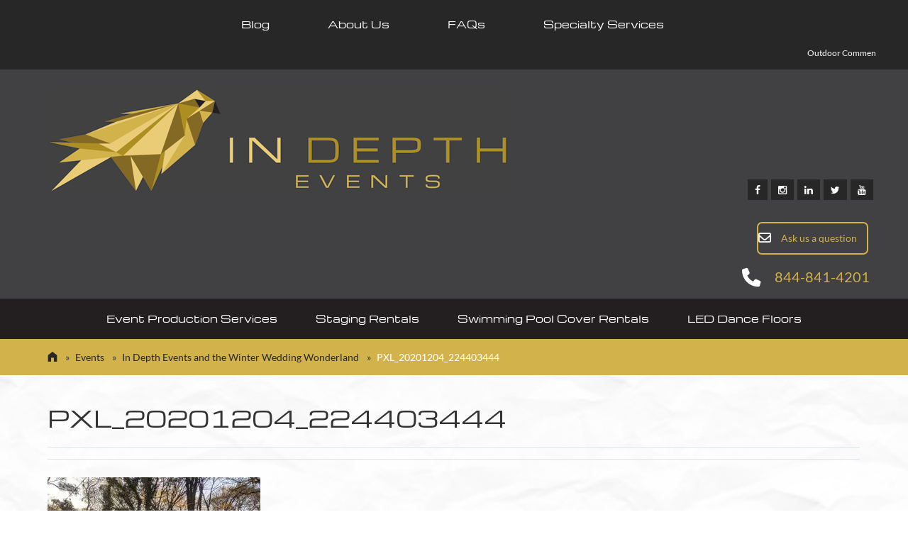

--- FILE ---
content_type: text/html; charset=UTF-8
request_url: https://indepth.events/blog/in-depth-events-and-the-winter-wedding-wonderland/pxl_20201204_224403444/
body_size: 31844
content:
<!DOCTYPE html>
<html lang="en-US">
<head>
	<meta charset="UTF-8">
	<meta name="viewport" content="width=device-width, initial-scale=1">
	<title>PXL_20201204_224403444 &#8226; In Depth Events</title>

	<!-- For third-generation iPad with high-resolution Retina display: -->
	<link rel="apple-touch-icon-precomposed" sizes="144x144" href="https://exptog77kyx.exactdn.com/wp-content/uploads/2019/01/mstile-150x150.png">

	<!-- For iPhone with high-resolution Retina display: -->
	<link rel="apple-touch-icon-precomposed" sizes="114x114" href="https://exptog77kyx.exactdn.com/wp-content/uploads/2019/01/mstile-150x150.png">

	<!-- For first- and second-generation iPad: -->
	<link rel="apple-touch-icon-precomposed" sizes="72x72" href="">

	<!-- For non-Retina iPhone, iPod Touch, and Android 2.1+ devices: -->
	<link rel="apple-touch-icon-precomposed" href="">

	<link rel="icon" href="https://exptog77kyx.exactdn.com/wp-content/uploads/2019/01/favicon.ico">

	<link rel="profile" href="http://gmpg.org/xfn/11">
	<link rel="pingback" href="https://indepth.events/xmlrpc.php">
<script src="https://www.google.com/recaptcha/api.js"></script>
<script>
 function timestamp() { var response = document.getElementById("g-recaptcha-response"); if (response == null || response.value.trim() == "") {var elems = JSON.parse(document.getElementsByName("captcha_settings")[0].value);elems["ts"] = JSON.stringify(new Date().getTime());document.getElementsByName("captcha_settings")[0].value = JSON.stringify(elems); } } setInterval(timestamp, 500); 
</script>
<link rel="apple-touch-icon" sizes="180x180" href="/apple-touch-icon.png">
<link rel="icon" type="image/png" sizes="32x32" href="/favicon-32x32.png">
<link rel="icon" type="image/png" sizes="16x16" href="/favicon-16x16.png">
<link rel="manifest" href="/manifest.json">
<link rel="mask-icon" href="/safari-pinned-tab.svg" color="#5bbad5">
<meta name="theme-color" content="#ffffff">
<meta name="p:domain_verify" content="c59e52ec395d4237904a21f4c8bd60d5"/>
	<meta name='robots' content='index, follow, max-image-preview:large, max-snippet:-1, max-video-preview:-1' />
<!-- Google tag (gtag.js) consent mode dataLayer added by Site Kit -->
<script type="text/javascript" id="google_gtagjs-js-consent-mode-data-layer">
/* <![CDATA[ */
window.dataLayer = window.dataLayer || [];function gtag(){dataLayer.push(arguments);}
gtag('consent', 'default', {"ad_personalization":"denied","ad_storage":"denied","ad_user_data":"denied","analytics_storage":"denied","functionality_storage":"denied","security_storage":"denied","personalization_storage":"denied","region":["AT","BE","BG","CH","CY","CZ","DE","DK","EE","ES","FI","FR","GB","GR","HR","HU","IE","IS","IT","LI","LT","LU","LV","MT","NL","NO","PL","PT","RO","SE","SI","SK"],"wait_for_update":500});
window._googlesitekitConsentCategoryMap = {"statistics":["analytics_storage"],"marketing":["ad_storage","ad_user_data","ad_personalization"],"functional":["functionality_storage","security_storage"],"preferences":["personalization_storage"]};
window._googlesitekitConsents = {"ad_personalization":"denied","ad_storage":"denied","ad_user_data":"denied","analytics_storage":"denied","functionality_storage":"denied","security_storage":"denied","personalization_storage":"denied","region":["AT","BE","BG","CH","CY","CZ","DE","DK","EE","ES","FI","FR","GB","GR","HR","HU","IE","IS","IT","LI","LT","LU","LV","MT","NL","NO","PL","PT","RO","SE","SI","SK"],"wait_for_update":500};
/* ]]> */
</script>
<!-- End Google tag (gtag.js) consent mode dataLayer added by Site Kit -->

	<!-- This site is optimized with the Yoast SEO Premium plugin v26.7 (Yoast SEO v26.7) - https://yoast.com/wordpress/plugins/seo/ -->
	<link rel="canonical" href="https://indepth.events/blog/in-depth-events-and-the-winter-wedding-wonderland/pxl_20201204_224403444/" />
	<meta property="og:locale" content="en_US" />
	<meta property="og:type" content="article" />
	<meta property="og:title" content="PXL_20201204_224403444 &#8226; In Depth Events" />
	<meta property="og:description" content="Custom dance floor" />
	<meta property="og:url" content="https://indepth.events/blog/in-depth-events-and-the-winter-wedding-wonderland/pxl_20201204_224403444/" />
	<meta property="og:site_name" content="In Depth Events" />
	<meta property="article:publisher" content="https://www.facebook.com/InDepthEvents/" />
	<meta property="article:modified_time" content="2021-01-06T18:55:32+00:00" />
	<meta property="og:image" content="https://indepth.events/blog/in-depth-events-and-the-winter-wedding-wonderland/pxl_20201204_224403444" />
	<meta property="og:image:width" content="2560" />
	<meta property="og:image:height" content="1920" />
	<meta property="og:image:type" content="image/jpeg" />
	<meta name="twitter:card" content="summary_large_image" />
	<meta name="twitter:site" content="@In_Depth_Events" />
	<script type="application/ld+json" class="yoast-schema-graph">{"@context":"https://schema.org","@graph":[{"@type":"WebPage","@id":"https://indepth.events/blog/in-depth-events-and-the-winter-wedding-wonderland/pxl_20201204_224403444/","url":"https://indepth.events/blog/in-depth-events-and-the-winter-wedding-wonderland/pxl_20201204_224403444/","name":"PXL_20201204_224403444 &#8226; In Depth Events","isPartOf":{"@id":"https://indepth.events/#website"},"primaryImageOfPage":{"@id":"https://indepth.events/blog/in-depth-events-and-the-winter-wedding-wonderland/pxl_20201204_224403444/#primaryimage"},"image":{"@id":"https://indepth.events/blog/in-depth-events-and-the-winter-wedding-wonderland/pxl_20201204_224403444/#primaryimage"},"thumbnailUrl":"https://exptog77kyx.exactdn.com/wp-content/uploads/2021/01/PXL_20201204_224403444-scaled.jpg?strip=all&sharp=1","datePublished":"2021-01-06T18:36:17+00:00","dateModified":"2021-01-06T18:55:32+00:00","breadcrumb":{"@id":"https://indepth.events/blog/in-depth-events-and-the-winter-wedding-wonderland/pxl_20201204_224403444/#breadcrumb"},"inLanguage":"en-US","potentialAction":[{"@type":"ReadAction","target":["https://indepth.events/blog/in-depth-events-and-the-winter-wedding-wonderland/pxl_20201204_224403444/"]}]},{"@type":"ImageObject","inLanguage":"en-US","@id":"https://indepth.events/blog/in-depth-events-and-the-winter-wedding-wonderland/pxl_20201204_224403444/#primaryimage","url":"https://exptog77kyx.exactdn.com/wp-content/uploads/2021/01/PXL_20201204_224403444-scaled.jpg?strip=all&sharp=1","contentUrl":"https://exptog77kyx.exactdn.com/wp-content/uploads/2021/01/PXL_20201204_224403444-scaled.jpg?strip=all&sharp=1"},{"@type":"BreadcrumbList","@id":"https://indepth.events/blog/in-depth-events-and-the-winter-wedding-wonderland/pxl_20201204_224403444/#breadcrumb","itemListElement":[{"@type":"ListItem","position":1,"name":"Home","item":"https://indepth.events/"},{"@type":"ListItem","position":2,"name":"In Depth Events and the Winter Wedding Wonderland","item":"https://indepth.events/blog/in-depth-events-and-the-winter-wedding-wonderland/"},{"@type":"ListItem","position":3,"name":"PXL_20201204_224403444"}]},{"@type":"WebSite","@id":"https://indepth.events/#website","url":"https://indepth.events/","name":"In Depth Events","description":"","publisher":{"@id":"https://indepth.events/#organization"},"potentialAction":[{"@type":"SearchAction","target":{"@type":"EntryPoint","urlTemplate":"https://indepth.events/?s={search_term_string}"},"query-input":{"@type":"PropertyValueSpecification","valueRequired":true,"valueName":"search_term_string"}}],"inLanguage":"en-US"},{"@type":"Organization","@id":"https://indepth.events/#organization","name":"In Depth Events, Inc.","url":"https://indepth.events/","logo":{"@type":"ImageObject","inLanguage":"en-US","@id":"https://indepth.events/#/schema/logo/image/","url":"https://exptog77kyx.exactdn.com/wp-content/uploads/2017/04/InDepthEvents-e1494012215342.png","contentUrl":"https://exptog77kyx.exactdn.com/wp-content/uploads/2017/04/InDepthEvents-e1494012215342.png","width":270,"height":216,"caption":"In Depth Events, Inc."},"image":{"@id":"https://indepth.events/#/schema/logo/image/"},"sameAs":["https://www.facebook.com/InDepthEvents/","https://x.com/In_Depth_Events","https://www.instagram.com/indepthevents/","https://www.linkedin.com/organization/16250539/","https://www.youtube.com/channel/UCMnFYjZkAjSA_3bfPPcOgrA"]}]}</script>
	<!-- / Yoast SEO Premium plugin. -->


<link rel='dns-prefetch' href='//www.googletagmanager.com' />
<link rel='dns-prefetch' href='//exptog77kyx.exactdn.com' />
<link rel='preconnect' href='https://fonts.gstatic.com' crossorigin />
<link rel='preconnect' href='//exptog77kyx.exactdn.com' />
<link rel='preconnect' href='//exptog77kyx.exactdn.com' crossorigin />
<link rel="alternate" type="application/rss+xml" title="In Depth Events &raquo; Feed" href="https://indepth.events/feed/" />
<link rel="alternate" type="application/rss+xml" title="In Depth Events &raquo; Comments Feed" href="https://indepth.events/comments/feed/" />
<link rel="alternate" type="application/rss+xml" title="In Depth Events &raquo; PXL_20201204_224403444 Comments Feed" href="https://indepth.events/blog/in-depth-events-and-the-winter-wedding-wonderland/pxl_20201204_224403444/feed/" />
<link rel="alternate" title="oEmbed (JSON)" type="application/json+oembed" href="https://indepth.events/wp-json/oembed/1.0/embed?url=https%3A%2F%2Findepth.events%2Fblog%2Fin-depth-events-and-the-winter-wedding-wonderland%2Fpxl_20201204_224403444%2F" />
<link rel="alternate" title="oEmbed (XML)" type="text/xml+oembed" href="https://indepth.events/wp-json/oembed/1.0/embed?url=https%3A%2F%2Findepth.events%2Fblog%2Fin-depth-events-and-the-winter-wedding-wonderland%2Fpxl_20201204_224403444%2F&#038;format=xml" />
<style id='wp-img-auto-sizes-contain-inline-css' type='text/css'>
img:is([sizes=auto i],[sizes^="auto," i]){contain-intrinsic-size:3000px 1500px}
/*# sourceURL=wp-img-auto-sizes-contain-inline-css */
</style>
<link rel='stylesheet' id='gs-swiper-css' href='https://exptog77kyx.exactdn.com/wp-content/plugins/gs-logo-slider/assets/libs/swiper-js/swiper.min.css?m=1766400104' type='text/css' media='all'  property="stylesheet" />
<link rel='stylesheet' id='gs-tippyjs-css' href='https://exptog77kyx.exactdn.com/wp-content/plugins/gs-logo-slider/assets/libs/tippyjs/tippy.css?m=1766400104' type='text/css' media='all'  property="stylesheet" />
<link rel='stylesheet' id='gs-logo-public-css' href='https://exptog77kyx.exactdn.com/wp-content/plugins/gs-logo-slider/assets/css/gs-logo.min.css?m=1766400104' type='text/css' media='all'  property="stylesheet" />
<link rel='stylesheet' id='pt-cv-public-style-css' href='https://exptog77kyx.exactdn.com/wp-content/plugins/content-views-query-and-display-post-page/public/assets/css/cv.css?m=1764672086' type='text/css' media='all'  property="stylesheet" />
<style id='wp-emoji-styles-inline-css' type='text/css'>

	img.wp-smiley, img.emoji {
		display: inline !important;
		border: none !important;
		box-shadow: none !important;
		height: 1em !important;
		width: 1em !important;
		margin: 0 0.07em !important;
		vertical-align: -0.1em !important;
		background: none !important;
		padding: 0 !important;
	}
/*# sourceURL=wp-emoji-styles-inline-css */
</style>
<link rel='stylesheet' id='wp-block-library-css' href='https://exptog77kyx.exactdn.com/wp-includes/css/dist/block-library/style.min.css?m=831' type='text/css' media='all'  property="stylesheet" />
<style id='global-styles-inline-css' type='text/css'>
:root{--wp--preset--aspect-ratio--square: 1;--wp--preset--aspect-ratio--4-3: 4/3;--wp--preset--aspect-ratio--3-4: 3/4;--wp--preset--aspect-ratio--3-2: 3/2;--wp--preset--aspect-ratio--2-3: 2/3;--wp--preset--aspect-ratio--16-9: 16/9;--wp--preset--aspect-ratio--9-16: 9/16;--wp--preset--color--black: #000000;--wp--preset--color--cyan-bluish-gray: #abb8c3;--wp--preset--color--white: #ffffff;--wp--preset--color--pale-pink: #f78da7;--wp--preset--color--vivid-red: #cf2e2e;--wp--preset--color--luminous-vivid-orange: #ff6900;--wp--preset--color--luminous-vivid-amber: #fcb900;--wp--preset--color--light-green-cyan: #7bdcb5;--wp--preset--color--vivid-green-cyan: #00d084;--wp--preset--color--pale-cyan-blue: #8ed1fc;--wp--preset--color--vivid-cyan-blue: #0693e3;--wp--preset--color--vivid-purple: #9b51e0;--wp--preset--gradient--vivid-cyan-blue-to-vivid-purple: linear-gradient(135deg,rgb(6,147,227) 0%,rgb(155,81,224) 100%);--wp--preset--gradient--light-green-cyan-to-vivid-green-cyan: linear-gradient(135deg,rgb(122,220,180) 0%,rgb(0,208,130) 100%);--wp--preset--gradient--luminous-vivid-amber-to-luminous-vivid-orange: linear-gradient(135deg,rgb(252,185,0) 0%,rgb(255,105,0) 100%);--wp--preset--gradient--luminous-vivid-orange-to-vivid-red: linear-gradient(135deg,rgb(255,105,0) 0%,rgb(207,46,46) 100%);--wp--preset--gradient--very-light-gray-to-cyan-bluish-gray: linear-gradient(135deg,rgb(238,238,238) 0%,rgb(169,184,195) 100%);--wp--preset--gradient--cool-to-warm-spectrum: linear-gradient(135deg,rgb(74,234,220) 0%,rgb(151,120,209) 20%,rgb(207,42,186) 40%,rgb(238,44,130) 60%,rgb(251,105,98) 80%,rgb(254,248,76) 100%);--wp--preset--gradient--blush-light-purple: linear-gradient(135deg,rgb(255,206,236) 0%,rgb(152,150,240) 100%);--wp--preset--gradient--blush-bordeaux: linear-gradient(135deg,rgb(254,205,165) 0%,rgb(254,45,45) 50%,rgb(107,0,62) 100%);--wp--preset--gradient--luminous-dusk: linear-gradient(135deg,rgb(255,203,112) 0%,rgb(199,81,192) 50%,rgb(65,88,208) 100%);--wp--preset--gradient--pale-ocean: linear-gradient(135deg,rgb(255,245,203) 0%,rgb(182,227,212) 50%,rgb(51,167,181) 100%);--wp--preset--gradient--electric-grass: linear-gradient(135deg,rgb(202,248,128) 0%,rgb(113,206,126) 100%);--wp--preset--gradient--midnight: linear-gradient(135deg,rgb(2,3,129) 0%,rgb(40,116,252) 100%);--wp--preset--font-size--small: 13px;--wp--preset--font-size--medium: 20px;--wp--preset--font-size--large: 36px;--wp--preset--font-size--x-large: 42px;--wp--preset--spacing--20: 0.44rem;--wp--preset--spacing--30: 0.67rem;--wp--preset--spacing--40: 1rem;--wp--preset--spacing--50: 1.5rem;--wp--preset--spacing--60: 2.25rem;--wp--preset--spacing--70: 3.38rem;--wp--preset--spacing--80: 5.06rem;--wp--preset--shadow--natural: 6px 6px 9px rgba(0, 0, 0, 0.2);--wp--preset--shadow--deep: 12px 12px 50px rgba(0, 0, 0, 0.4);--wp--preset--shadow--sharp: 6px 6px 0px rgba(0, 0, 0, 0.2);--wp--preset--shadow--outlined: 6px 6px 0px -3px rgb(255, 255, 255), 6px 6px rgb(0, 0, 0);--wp--preset--shadow--crisp: 6px 6px 0px rgb(0, 0, 0);}:where(.is-layout-flex){gap: 0.5em;}:where(.is-layout-grid){gap: 0.5em;}body .is-layout-flex{display: flex;}.is-layout-flex{flex-wrap: wrap;align-items: center;}.is-layout-flex > :is(*, div){margin: 0;}body .is-layout-grid{display: grid;}.is-layout-grid > :is(*, div){margin: 0;}:where(.wp-block-columns.is-layout-flex){gap: 2em;}:where(.wp-block-columns.is-layout-grid){gap: 2em;}:where(.wp-block-post-template.is-layout-flex){gap: 1.25em;}:where(.wp-block-post-template.is-layout-grid){gap: 1.25em;}.has-black-color{color: var(--wp--preset--color--black) !important;}.has-cyan-bluish-gray-color{color: var(--wp--preset--color--cyan-bluish-gray) !important;}.has-white-color{color: var(--wp--preset--color--white) !important;}.has-pale-pink-color{color: var(--wp--preset--color--pale-pink) !important;}.has-vivid-red-color{color: var(--wp--preset--color--vivid-red) !important;}.has-luminous-vivid-orange-color{color: var(--wp--preset--color--luminous-vivid-orange) !important;}.has-luminous-vivid-amber-color{color: var(--wp--preset--color--luminous-vivid-amber) !important;}.has-light-green-cyan-color{color: var(--wp--preset--color--light-green-cyan) !important;}.has-vivid-green-cyan-color{color: var(--wp--preset--color--vivid-green-cyan) !important;}.has-pale-cyan-blue-color{color: var(--wp--preset--color--pale-cyan-blue) !important;}.has-vivid-cyan-blue-color{color: var(--wp--preset--color--vivid-cyan-blue) !important;}.has-vivid-purple-color{color: var(--wp--preset--color--vivid-purple) !important;}.has-black-background-color{background-color: var(--wp--preset--color--black) !important;}.has-cyan-bluish-gray-background-color{background-color: var(--wp--preset--color--cyan-bluish-gray) !important;}.has-white-background-color{background-color: var(--wp--preset--color--white) !important;}.has-pale-pink-background-color{background-color: var(--wp--preset--color--pale-pink) !important;}.has-vivid-red-background-color{background-color: var(--wp--preset--color--vivid-red) !important;}.has-luminous-vivid-orange-background-color{background-color: var(--wp--preset--color--luminous-vivid-orange) !important;}.has-luminous-vivid-amber-background-color{background-color: var(--wp--preset--color--luminous-vivid-amber) !important;}.has-light-green-cyan-background-color{background-color: var(--wp--preset--color--light-green-cyan) !important;}.has-vivid-green-cyan-background-color{background-color: var(--wp--preset--color--vivid-green-cyan) !important;}.has-pale-cyan-blue-background-color{background-color: var(--wp--preset--color--pale-cyan-blue) !important;}.has-vivid-cyan-blue-background-color{background-color: var(--wp--preset--color--vivid-cyan-blue) !important;}.has-vivid-purple-background-color{background-color: var(--wp--preset--color--vivid-purple) !important;}.has-black-border-color{border-color: var(--wp--preset--color--black) !important;}.has-cyan-bluish-gray-border-color{border-color: var(--wp--preset--color--cyan-bluish-gray) !important;}.has-white-border-color{border-color: var(--wp--preset--color--white) !important;}.has-pale-pink-border-color{border-color: var(--wp--preset--color--pale-pink) !important;}.has-vivid-red-border-color{border-color: var(--wp--preset--color--vivid-red) !important;}.has-luminous-vivid-orange-border-color{border-color: var(--wp--preset--color--luminous-vivid-orange) !important;}.has-luminous-vivid-amber-border-color{border-color: var(--wp--preset--color--luminous-vivid-amber) !important;}.has-light-green-cyan-border-color{border-color: var(--wp--preset--color--light-green-cyan) !important;}.has-vivid-green-cyan-border-color{border-color: var(--wp--preset--color--vivid-green-cyan) !important;}.has-pale-cyan-blue-border-color{border-color: var(--wp--preset--color--pale-cyan-blue) !important;}.has-vivid-cyan-blue-border-color{border-color: var(--wp--preset--color--vivid-cyan-blue) !important;}.has-vivid-purple-border-color{border-color: var(--wp--preset--color--vivid-purple) !important;}.has-vivid-cyan-blue-to-vivid-purple-gradient-background{background: var(--wp--preset--gradient--vivid-cyan-blue-to-vivid-purple) !important;}.has-light-green-cyan-to-vivid-green-cyan-gradient-background{background: var(--wp--preset--gradient--light-green-cyan-to-vivid-green-cyan) !important;}.has-luminous-vivid-amber-to-luminous-vivid-orange-gradient-background{background: var(--wp--preset--gradient--luminous-vivid-amber-to-luminous-vivid-orange) !important;}.has-luminous-vivid-orange-to-vivid-red-gradient-background{background: var(--wp--preset--gradient--luminous-vivid-orange-to-vivid-red) !important;}.has-very-light-gray-to-cyan-bluish-gray-gradient-background{background: var(--wp--preset--gradient--very-light-gray-to-cyan-bluish-gray) !important;}.has-cool-to-warm-spectrum-gradient-background{background: var(--wp--preset--gradient--cool-to-warm-spectrum) !important;}.has-blush-light-purple-gradient-background{background: var(--wp--preset--gradient--blush-light-purple) !important;}.has-blush-bordeaux-gradient-background{background: var(--wp--preset--gradient--blush-bordeaux) !important;}.has-luminous-dusk-gradient-background{background: var(--wp--preset--gradient--luminous-dusk) !important;}.has-pale-ocean-gradient-background{background: var(--wp--preset--gradient--pale-ocean) !important;}.has-electric-grass-gradient-background{background: var(--wp--preset--gradient--electric-grass) !important;}.has-midnight-gradient-background{background: var(--wp--preset--gradient--midnight) !important;}.has-small-font-size{font-size: var(--wp--preset--font-size--small) !important;}.has-medium-font-size{font-size: var(--wp--preset--font-size--medium) !important;}.has-large-font-size{font-size: var(--wp--preset--font-size--large) !important;}.has-x-large-font-size{font-size: var(--wp--preset--font-size--x-large) !important;}
/*# sourceURL=global-styles-inline-css */
</style>

<style id='classic-theme-styles-inline-css' type='text/css'>
/*! This file is auto-generated */
.wp-block-button__link{color:#fff;background-color:#32373c;border-radius:9999px;box-shadow:none;text-decoration:none;padding:calc(.667em + 2px) calc(1.333em + 2px);font-size:1.125em}.wp-block-file__button{background:#32373c;color:#fff;text-decoration:none}
/*# sourceURL=/wp-includes/css/classic-themes.min.css */
</style>
<link rel='stylesheet' id='wp-components-css' href='https://exptog77kyx.exactdn.com/wp-includes/css/dist/components/style.min.css?m=831' type='text/css' media='all'  property="stylesheet" />
<link rel='stylesheet' id='wp-preferences-css' href='https://exptog77kyx.exactdn.com/wp-includes/css/dist/preferences/style.min.css?m=831' type='text/css' media='all'  property="stylesheet" />
<link rel='stylesheet' id='wp-block-editor-css' href='https://exptog77kyx.exactdn.com/wp-includes/css/dist/block-editor/style.min.css?m=831' type='text/css' media='all'  property="stylesheet" />
<style id='wp-block-editor-inline-css' type='text/css'>
    
        .gslogo--toolbar {
            padding: 20px;
            border: 1px solid #1f1f1f;
            border-radius: 2px;
        }

        .gslogo--toolbar label {
            display: block;
            margin-bottom: 6px;
            margin-top: -6px;
        }

        .gslogo--toolbar select {
            width: 250px;
            max-width: 100% !important;
            line-height: 42px !important;
        }

        .gslogo--toolbar .gs-logo-slider-block--des {
            margin: 10px 0 0;
            font-size: 16px;
        }

        .gslogo--toolbar .gs-logo-slider-block--des span {
            display: block;
        }

        .gslogo--toolbar p.gs-logo-slider-block--des a {
            margin-left: 4px;
        }

        .editor-styles-wrapper .wp-block h3.gs_logo_title {
            font-size: 16px;
            font-weight: 400;
            margin: 0px;
            margin-top: 20px;
        }
    
        
/*# sourceURL=wp-block-editor-inline-css */
</style>
<link rel='stylesheet' id='popup-maker-block-library-style-css' href='https://exptog77kyx.exactdn.com/wp-content/plugins/popup-maker/dist/packages/block-library-style.css?m=1760434904' type='text/css' media='all'  property="stylesheet" />
<link rel='stylesheet' id='ajaxd-styles-css' href='https://exptog77kyx.exactdn.com/wp-content/plugins/ajax-dropdowns//assets/css/ajaxd.css?m=1742234278' type='text/css' media='all'  property="stylesheet" />
<link rel='stylesheet' id='simple_photo_sphere_style-css' href='https://exptog77kyx.exactdn.com/wp-content/plugins/simple-photo-sphere/photo-sphere-viewer.min.css?m=1742233628' type='text/css' media='all'  property="stylesheet" />
<link rel='stylesheet' id='sow-button-base-css' href='https://exptog77kyx.exactdn.com/wp-content/plugins/so-widgets-bundle/widgets/button/css/style.css?m=1767782508' type='text/css' media='all'  property="stylesheet" />
<link rel='stylesheet' id='sow-button-wire-968cf96549ce-css' href='https://exptog77kyx.exactdn.com/wp-content/uploads/siteorigin-widgets/sow-button-wire-968cf96549ce.css?m=831' type='text/css' media='all'  property="stylesheet" />
<link rel='stylesheet' id='sow-button-flat-9f842b29a7e2-css' href='https://exptog77kyx.exactdn.com/wp-content/uploads/siteorigin-widgets/sow-button-flat-9f842b29a7e2.css?m=831' type='text/css' media='all'  property="stylesheet" />
<link rel='stylesheet' id='wp-job-manager-job-listings-css' href='https://exptog77kyx.exactdn.com/wp-content/plugins/wp-job-manager/assets/dist/css/job-listings.css?m=1742234585' type='text/css' media='all'  property="stylesheet" />
<link rel='stylesheet' id='dashicons-css' href='https://exptog77kyx.exactdn.com/wp-includes/css/dashicons.min.css?m=831' type='text/css' media='all'  property="stylesheet" />
<link rel='stylesheet' id='wp-job-manager-applications-frontend-css' href='https://exptog77kyx.exactdn.com/wp-content/plugins/wp-job-manager-applications/assets/dist/css/frontend.css?m=1742234591' type='text/css' media='all'  property="stylesheet" />
<link rel='stylesheet' id='wp-job-manager-resume-frontend-css' href='https://exptog77kyx.exactdn.com/wp-content/plugins/wp-job-manager-resumes/assets/dist/css/frontend.css?m=1742234592' type='text/css' media='all'  property="stylesheet" />
<link rel='stylesheet' id='flaton-font-bitter-css' href='//exptog77kyx.exactdn.com/easyio-fonts/css?family=Bitter%3A400%2C700&#038;ver=6.9' type='text/css' media='all'  property="stylesheet" />
<link rel='stylesheet' id='flaton-font-source-sans-pro-css' href='//exptog77kyx.exactdn.com/easyio-fonts/css?family=Source+Sans+Pro%3A400%2C700%2C600&#038;ver=6.9' type='text/css' media='all'  property="stylesheet" />
<link rel='stylesheet' id='skeleton-css' href='https://exptog77kyx.exactdn.com/wp-content/themes/flatonpro/css/skeleton.css?m=1742233818' type='text/css' media='all'  property="stylesheet" />
<link rel='stylesheet' id='elusive-webfont-css' href='https://exptog77kyx.exactdn.com/wp-content/themes/flatonpro/css/elusive-webfont.css?m=1742233818' type='text/css' media='all'  property="stylesheet" />
<link rel='stylesheet' id='font-awesome-css' href='https://exptog77kyx.exactdn.com/wp-content/themes/flatonpro/css/font-awesome.min.css?m=1742233818' type='text/css' media='all'  property="stylesheet" />
<link rel='stylesheet' id='eislide-css' href='https://exptog77kyx.exactdn.com/wp-content/themes/flatonpro/css/eislide.css?m=1742233818' type='text/css' media='all'  property="stylesheet" />
<link rel='stylesheet' id='flexslider-css' href='https://exptog77kyx.exactdn.com/wp-content/themes/flatonpro/css/flexslider.css?m=1742233818' type='text/css' media='all'  property="stylesheet" />
<link rel='stylesheet' id='slicknav-css' href='https://exptog77kyx.exactdn.com/wp-content/themes/flatonpro/css/slicknav.css?m=1742233818' type='text/css' media='all'  property="stylesheet" />
<link rel='stylesheet' id='tabulous-css' href='https://exptog77kyx.exactdn.com/wp-content/themes/flatonpro/css/tabulous.css?m=1742233818' type='text/css' media='all'  property="stylesheet" />
<link rel='stylesheet' id='prettyPhoto-css' href='https://exptog77kyx.exactdn.com/wp-content/themes/flatonpro/css/prettyPhoto.css?m=1742233818' type='text/css' media='all'  property="stylesheet" />
<link rel='stylesheet' id='webulous-default-css' href='https://exptog77kyx.exactdn.com/wp-content/themes/flatonpro/css/default.css?m=1742233818' type='text/css' media='all'  property="stylesheet" />
<link rel='stylesheet' id='webulous-style-css' href='https://exptog77kyx.exactdn.com/wp-content/themes/flatonpro-indepthevents/style.css?m=1742233818' type='text/css' media='all'  property="stylesheet" />
<link rel='stylesheet' id='webulous-animate-css' href='https://exptog77kyx.exactdn.com/wp-content/themes/flatonpro/css/animated.css?m=1742233818' type='text/css' media='all'  property="stylesheet" />
<link rel='stylesheet' id='webulous-animations-css' href='https://exptog77kyx.exactdn.com/wp-content/themes/flatonpro/css/animations.css?m=1742233818' type='text/css' media='all'  property="stylesheet" />
<link rel='stylesheet' id='slb_core-css' href='https://exptog77kyx.exactdn.com/wp-content/plugins/simple-lightbox/client/css/app.css?m=1745314884' type='text/css' media='all'  property="stylesheet" />
<link rel='stylesheet' id='popup-maker-site-css' href='https://exptog77kyx.exactdn.com/wp-content/uploads/pum/pum-site-styles.css?generated=1755164523&#038;ver=1.21.5' type='text/css' media='all'  property="stylesheet" />
<link rel='stylesheet' id='cpcff_stylepublic-css' href='https://exptog77kyx.exactdn.com/wp-content/plugins/calculated-fields-form/css/stylepublic.css?m=1768560068' type='text/css' media='all'  property="stylesheet" />
<link rel='stylesheet' id='cpcff_jquery_ui-css' href='https://exptog77kyx.exactdn.com/wp-content/plugins/calculated-fields-form/vendors/jquery-ui/jquery-ui.min.css?m=1768560068' type='text/css' media='all'  property="stylesheet" />
<link rel='stylesheet' id='cpcff_jquery_ui_font-css' href='https://exptog77kyx.exactdn.com/wp-content/plugins/calculated-fields-form/vendors/jquery-ui/jquery-ui-1.12.icon-font.min.css?m=1768560068' type='text/css' media='all'  property="stylesheet" />
<link rel='stylesheet' id='cpcff_select2_css-css' href='https://exptog77kyx.exactdn.com/wp-content/plugins/calculated-fields-form/vendors/select2/select2.min.css?m=1768560068' type='text/css' media='all'  property="stylesheet" />
<link rel='stylesheet' id='__EPYT__style-css' href='https://exptog77kyx.exactdn.com/wp-content/plugins/youtube-embed-plus/styles/ytprefs.min.css?m=1766400100' type='text/css' media='all'  property="stylesheet" />
<style id='__EPYT__style-inline-css' type='text/css'>

                .epyt-gallery-thumb {
                        width: 33.333%;
                }
                
/*# sourceURL=__EPYT__style-inline-css */
</style>
<link rel="preload" as="style" href="https://exptog77kyx.exactdn.com/easyio-fonts/css?family=Michroma:400%7CLato:400&#038;subset=latin&#038;display=swap&#038;ver=1744983334" /><link rel="stylesheet" href="https://exptog77kyx.exactdn.com/easyio-fonts/css?family=Michroma:400%7CLato:400&#038;subset=latin&#038;display=swap&#038;ver=1744983334" media="print" onload="this.media='all'"><noscript><link rel="stylesheet" href="https://exptog77kyx.exactdn.com/easyio-fonts/css?family=Michroma:400%7CLato:400&#038;subset=latin&#038;display=swap&#038;ver=1744983334" /></noscript><script type="text/javascript" src="https://exptog77kyx.exactdn.com/wp-includes/js/jquery/jquery.min.js?m=831" id="jquery-core-js"></script>
<script type="text/javascript" src="https://exptog77kyx.exactdn.com/wp-includes/js/jquery/jquery-migrate.min.js?m=831" id="jquery-migrate-js"></script>
<script type="text/javascript" src="https://exptog77kyx.exactdn.com/wp-content/plugins/simple-photo-sphere/three.min.js?m=1742233628" id="simple_photo_sphere_three-js"></script>
<script type="text/javascript" src="https://exptog77kyx.exactdn.com/wp-content/plugins/simple-photo-sphere/polyfill.min.js?m=1742233628" id="simple_photo_sphere_polyfill-js"></script>
<script type="text/javascript" src="https://exptog77kyx.exactdn.com/wp-content/plugins/simple-photo-sphere/uevent.min.js?m=1742233628" id="simple_photo_sphere_uevent-js"></script>
<script type="text/javascript" src="https://exptog77kyx.exactdn.com/wp-content/plugins/simple-photo-sphere/doT.min.js?m=1742233628" id="simple_photo_sphere_doT-js"></script>
<script type="text/javascript" src="https://exptog77kyx.exactdn.com/wp-content/plugins/simple-photo-sphere/photo-sphere-viewer.min.js?m=1742233628" id="simple_photo_sphere_viewer-js"></script>
<script type="text/javascript" src="https://exptog77kyx.exactdn.com/wp-content/plugins/calculated-fields-form/vendors/jquery.validate.js?m=1768560068" id="cp_calculatedfieldsf_validate_script-js"></script>
<script type="text/javascript" src="https://exptog77kyx.exactdn.com/wp-content/plugins/calculated-fields-form/vendors/purify.min.js?m=1768560068" id="cp_calculatedfieldsf_builder_script_purify-js"></script>

<!-- Google tag (gtag.js) snippet added by Site Kit -->
<!-- Google Analytics snippet added by Site Kit -->
<script type="text/javascript" src="https://www.googletagmanager.com/gtag/js?id=G-SV7BCJ42PQ" id="google_gtagjs-js" async></script>
<script type="text/javascript" id="google_gtagjs-js-after">
/* <![CDATA[ */
window.dataLayer = window.dataLayer || [];function gtag(){dataLayer.push(arguments);}
gtag("set","linker",{"domains":["indepth.events"]});
gtag("js", new Date());
gtag("set", "developer_id.dZTNiMT", true);
gtag("config", "G-SV7BCJ42PQ");
//# sourceURL=google_gtagjs-js-after
/* ]]> */
</script>
<script type="text/javascript" id="__ytprefs__-js-extra">
/* <![CDATA[ */
var _EPYT_ = {"ajaxurl":"https://indepth.events/wp-admin/admin-ajax.php","security":"8b1efe3c1d","gallery_scrolloffset":"20","eppathtoscripts":"https://exptog77kyx.exactdn.com/wp-content/plugins/youtube-embed-plus/scripts/","eppath":"https://exptog77kyx.exactdn.com/wp-content/plugins/youtube-embed-plus/","epresponsiveselector":"[\"iframe.__youtube_prefs__\"]","epdovol":"1","version":"14.2.4","evselector":"iframe.__youtube_prefs__[src], iframe[src*=\"youtube.com/embed/\"], iframe[src*=\"youtube-nocookie.com/embed/\"]","ajax_compat":"","maxres_facade":"eager","ytapi_load":"light","pause_others":"","stopMobileBuffer":"1","facade_mode":"","not_live_on_channel":""};
//# sourceURL=__ytprefs__-js-extra
/* ]]> */
</script>
<script type="text/javascript" src="https://exptog77kyx.exactdn.com/wp-content/plugins/youtube-embed-plus/scripts/ytprefs.min.js?m=1766400100" id="__ytprefs__-js"></script>
<link rel="https://api.w.org/" href="https://indepth.events/wp-json/" /><link rel="alternate" title="JSON" type="application/json" href="https://indepth.events/wp-json/wp/v2/media/9556" /><link rel="EditURI" type="application/rsd+xml" title="RSD" href="https://indepth.events/xmlrpc.php?rsd" />
<meta name="generator" content="WordPress 6.9" />
<link rel='shortlink' href='https://indepth.events/?p=9556' />
<meta name="generator" content="Redux 4.5.10" /><meta name="generator" content="Site Kit by Google 1.170.0" />    
    <script type="text/javascript">
        var ajaxurl = 'https://indepth.events/wp-admin/admin-ajax.php';
    </script>
<script> 
  window.onload = function getGclid() {        
             document.getElementById("00N4100000bsJvH").value = (name = new     RegExp('(?:^|;\\s*)gclid=([^;]*)').exec(document.cookie)) ? 
name.split(",")[1] : ""; }
 // window.onload() may not be supported by all browsers.  
 // If you experience problems submitting the GCLID as a
 // hidden field, consider using an alternate method to
 // call this function on page load.
 </script>
<style type="text/css">.site-header {
    padding-top: 25px;
    padding-bottom: 0px; 
    background-color: #414042;
}
.tabs.center div {
    background-color: rgba(0, 0, 0, 0);
}
.main-navigation ul.nav-menu > li > a {
    text-transform: capitalize;
}
.display-posts-listing.image-left .listing-item {
	overflow: hidden; 
	margin-bottom: 32px;
	width: 100%;
}

.display-posts-listing.image-left .image {
	float: left;
	margin: 0 16px 0 0;
}

.display-posts-listing.image-left .title {
	display: block;
}

.display-posts-listing.image-left .excerpt-dash { 
	display: none; 
}</style>	        <script type="text/javascript">
				jQuery(document).ready(function(){

					//Check to see if the window is top if not then display button
					jQuery(window).scroll(function(){ 
						if (jQuery(this).scrollTop() > 100) {
							jQuery('.scroll-to-top').fadeIn();
						} else {
							jQuery('.scroll-to-top').fadeOut();  
						}
					});

					//Click event to scroll to top
					jQuery('.scroll-to-top').click(function(){
						jQuery('html, body').animate({scrollTop : 0},800);
						return false;
					});		
				});
		    </script>
    <script type="text/javascript" >
    jQuery(function ($) {
        var ajax_options = {
            type: "POST",
            action: 'link_click_counter',
            nonce: '334431f34d',
            ajaxurl: 'https://indepth.events/wp-admin/admin-ajax.php',
            post_id: '9556'
        };

        $( '.countable_link' ).on( 'click', function() {
            console.log("Clicked");
            var self = $( this );
            $.post( ajax_options.ajaxurl, ajax_options, function() {
                //window.location.href = self.attr( "href" );
                console.log(ajax_options.post_id);
            });
            return false;
        });
    });
    </script>
<noscript><style>.lazyload[data-src]{display:none !important;}</style></noscript><style>.lazyload{background-image:none !important;}.lazyload:before{background-image:none !important;}</style><style type="text/css" id="custom-background-css">
body.custom-background { background-color: #414042; }
</style>
	<link rel="icon" href="https://exptog77kyx.exactdn.com/wp-content/uploads/2017/04/cropped-IDE-Site-Icon.png?strip=all&#038;sharp=1&#038;resize=32%2C32" sizes="32x32" />
<link rel="icon" href="https://exptog77kyx.exactdn.com/wp-content/uploads/2017/04/cropped-IDE-Site-Icon.png?strip=all&#038;sharp=1&#038;resize=192%2C192" sizes="192x192" />
<link rel="apple-touch-icon" href="https://exptog77kyx.exactdn.com/wp-content/uploads/2017/04/cropped-IDE-Site-Icon.png?strip=all&#038;sharp=1&#038;resize=180%2C180" />
<meta name="msapplication-TileImage" content="https://exptog77kyx.exactdn.com/wp-content/uploads/2017/04/cropped-IDE-Site-Icon.png?strip=all&#038;sharp=1&#038;resize=270%2C270" />

<!-- Custom CSS Codes
========================================================= -->
<style type="text/css" media="screen">   
	
	body{ font-family: "Lato", sans-serif; font-size: 14px; font-weight: 400; color: #333; }
	.main-navigation ul { font-family: "Michroma", sans-serif; font-size: 14px; font-weight: 400; color: #ffffff; }
	.main-navigation ul a { color: #ffffff; }
	h1{ font-family: "Michroma", sans-serif; font-size: 32px; font-weight: 400; color: #333; }
	h2{ font-family: "Michroma", sans-serif; font-size: 28px; font-weight: 400; color: #333; }
	h3{ font-family: "Michroma", sans-serif; font-size: 24px; font-weight: 400; color: #333; }
	h4{ font-family: "Michroma", sans-serif; font-size: 20px; font-weight: 400; color: #333; }
	h5{ font-family: "Michroma", sans-serif; font-size: 18.2px; font-weight: 400; color: #333; }
	h6{ font-family: "Michroma", sans-serif; font-size: 16.1px; font-weight: 400; color: #333; }
	a, a:visited, h1 a, h2 a, h3 a, h4 a, h5 a, h6 a, .widget a, h1 a:visited, h2 a:visited, h3 a:visited, h4 a:visited, h5 a:visited, h6 a:visited, .widget a:visited { font-weight: inherit; color: #846923; }
	h1 a:hover, h2 a:hover, h3 a:hover, h4 a:hover, h5 a:hover, h6 a:hover,
	a:hover, a:hover h1, a:hover h2, a:hover h3, a:hover h4, a:hover h5, a:hover h6, .widget a:hover { color: #d2b34b; }
	.home .site-content h3.widget-title { background: none; }

/* custom css */

.entry-body p a,a,.woocommerce ul.products li.product .price,.home.flaton-free .team-col h5,
.woocommerce-page ul.products li.product .price,
.woocommerce #content div.product p.price,.pullright::before, .pullleft::before,
.woocommerce #content div.product span.price,.dropcap,.pullnone:before,
.woocommerce div.product p.price,.site-footer .widget-title,.site-footer .widget-title a,
.woocommerce div.product span.price,.ei-title h3,.toggle-polygon .toggle-title:hover,
.woocommerce-page #content div.product p.price,.site-footer a,
.woocommerce-page #content div.product span.price,.site-title a:hover,
.woocommerce-page div.product p.price,.site-footer .widget_calendar th, .site-footer .widget_archive li a:hover,
.site-footer .widget_categories li a:hover,.footer-bottom a,.widget.widget_skill-widget .skill-container .fa-stack,.widget.widget_skill-widget .skill-container .skill .skill-content .txt-count,
.site-footer .widget_pages li a:hover,blockquote:before,.site-footer .dropcap,.dropcap-book,
.site-footer .widget_nav_menu li a:hover,ol.comment-list .comment-metadata a:hover,ol.comment-list .comment-author cite a:hover,
.woocommerce-page div.product span.price,.required,.error-404.not-found h1 span,.site-footer .widget_testimonial-widget p.client,#secondary .widget ul li a:hover,#secondary .widget_calendar caption,.widget_rss ul li .rss-date,
.site-footer a,.site-footer a:visited,.site-header .top-nav a:hover
  	{
		color: #d2b34b; 
	}
	.site-footer a:hover {
		color: #fff;
	}	
table td#today,button:hover,.site-footer .widget_tag_cloud a:hover,.ui-accordion .ui-accordion-header-active,.widget_recent-work-widget .recent_work_overlay .fa,
input[type="button"]:hover,.site-footer .widget_search input[type="submit"],
input[type="reset"]:hover,.site-footer input[type="submit"],ul.filter-options li a:hover,
input[type="submit"]:hover,.ui-accordion h3 span.fa,
.woocommerce #content input.button,.footer-bottom ul.menu li a:hover,
.footer-bottom ul.menu li.current_page_item a,.withtip:before,
.woocommerce #respond input#submit,.site-footer a.more-button,.site-footer .flex-direction-nav a.flex-next:hover,.site-footer .flex-direction-nav a.flex-prev:hover,
.woocommerce a.button,
.woocommerce button.button,.widget_tag_cloud a:hover,
.woocommerce input.button,
.woocommerce-page #content input.button,.widget_text .textwidget p.btn-more a:hover,
.woocommerce-page #respond input#submit,
.woocommerce-page a.button,.main-navigation li:hover > a,
.woocommerce-page button.button,
.woocommerce-page input.button,.woocommerce #content table.cart a.remove:hover,
.woocommerce table.cart a.remove:hover,.breadcrumb-wrap,.icon-polygon a.more-button,.callout-widget a,
.woocommerce-page #content table.cart a.remove:hover,
.woocommerce-page table.cart a.remove:hover,.woocommerce #content nav.woocommerce-pagination ul li a,
.woocommerce #content nav.woocommerce-pagination ul li span,.widget_testimonial-widget ul li .client-pic img,
.woocommerce nav.woocommerce-pagination ul li a,
.woocommerce nav.woocommerce-pagination ul li span,.main-navigation .current_page_item a,
.main-navigation .current-menu-item a,.dropcap-circle,
.dropcap-box,.toggle-normal .toggle-title .icn,.toggle-normal .toggle-title:hover,
.main-navigation .current-menu-parent > a,.main-navigation .current_page_parent > a,.comment-navigation .nav-previous a:hover,
.paging-navigation .nav-previous a:hover,
.post-navigation .nav-previous a:hover, .comment-navigation .nav-next a:hover,.widget_social-networks-widget ul li a:hover,
.share-box ul li a:hover, 
.paging-navigation .nav-next a:hover,.portfolio-excerpt a.btn-readmore:hover,.flex-direction-nav a.flex-next:hover,.flex-direction-nav a.flex-prev:hover,.flex-direction-nav a:hover,
.post-navigation .nav-next a:hover, .page-links a:hover, .entry-body .more-link:hover,
.page-navigation a:hover,.contactform .wpcf7-form p input[type="submit"],.widget_recent-posts-gallery-widget .recent-post,
.woocommerce-page #content nav.woocommerce-pagination ul li a,
.woocommerce-page #content nav.woocommerce-pagination ul li span,.circle-icon-box .circle-icon-wrapper h3.fa-stack,
.woocommerce-page nav.woocommerce-pagination ul li a,.widget_image-box-widget a.more-button,.flex-control-paging li a.flex-active,
.flex-control-paging li a:hover,p.btn-slider a,.ei-slider-thumbs li a,.tabs-container ul.tabs li a:hover,
.woocommerce-page nav.woocommerce-pagination ul li span,.woocommerce #content nav.woocommerce-pagination ul li,
.woocommerce #content nav.woocommerce-pagination ul,.woocommerce #content div.product .woocommerce-tabs ul.tabs li,
.woocommerce div.product .woocommerce-tabs ul.tabs li,.tabs-container ul.tabs li.ui-tabs-active a,.widget.widget_ourteam-widget .team-social ul li a,
.woocommerce-page #content div.product .woocommerce-tabs ul.tabs li,.circle-icon-box a.more-button:hover,
.woocommerce-page div.product .woocommerce-tabs ul.tabs li,.slicknav_menu,.top-features a.more-button,.woocommerce-page .woocommerce-breadcrumb,.widget_recent-posts-gallery-widget .recent-post:hover a img,.widget_recent-posts-gallery-widget .recent-post .post-title:before,.site-footer .circle-icon-box a.more-button:hover,
.home.flaton-free #service-tabs ul li a:hover,.tabs.normal ul li a:hover,.tabs ul li a:hover,.home.flaton-free .skill-percentage,.home.flaton-free p.btn-slider a:hover, .home.flaton-free p.btn-more a:hover,.home.flaton-free #service-tabs ul li.ui-tabs-active a
		{
		 	background-color: #d2b34b; 
		}
		
.widget.widget_ourteam-widget .our-team:hover .team-content,.portfolio2col:hover .portfolio2col_overlay, .portfolio2col_sidebar_overlay:hover, .portfolio3col:hover .portfolio3col_overlay, .portfolio4col:hover .portfolio4col_overlay {
    background-color: #d2b34b!important; 
    opacity: 0.8;	
}
.tabs ul li .tabulous_active,.tabs.normal ul li .tabulous_active {
	background-color: #d2b34b!important; 
}
.main-navigation ul ul a:hover {
	border-color: rgba(255, 255, 255, 0.6);
}
		
		
button:focus,
input[type="button"]:focus,
input[type="reset"]:focus,
input[type="submit"]:focus,
button:active,
input[type="button"]:active,.gallery-item img,
input[type="reset"]:active,.error-404.not-found a.backtohome:hover,
input[type="submit"]:active,.contactform .wpcf7-form p input:focus,
.contactform .wpcf7-form p textarea:focus,.flex-control-paging li a,.icon-polygon .circle-icon-wrapper h3.fa-stack,
.icon-polygon .circle-icon-wrapper h3.fa-stack:before,
.icon-polygon .circle-icon-wrapper h3.fa-stack:after,.widget_image-box-widget .image-box img
		{
			border-color: #d2b34b;
		}


.sep:after,.withtip.top:after{
			border-top-color: #d2b34b;
		}

.pullright,
.pullleft,.pullright:before,
.pullleft:before,.withtip.left:after,.icon-polygon .circle-icon-wrapper h3.fa-stack
		{
			border-left-color: #d2b34b; 
		}
.withtip.right:after,.icon-polygon .circle-icon-wrapper h3.fa-stack
		{
			border-right-color: #d2b34b;
		}
.withtip.bottom:after
		{
			border-bottom-color: #d2b34b;
		}

/* secondary color */	

.widget-title,.icon-polygon .circle-icon-wrapper h3.fa-stack i,.callout-widget a:hover,.breadcrumb-wrap #breadcrumb a,.alert-message a:hover,.widget.widget_ourteam-widget .team-content p,.widget_text ul li,.site-title a,.footer-bottom a:hover,.footer-bottom ul.menu li a,.entry-meta a:hover,
.entry-footer a:hover,.site-footer a.more-button:hover,#portfolio h4 a:hover,
.woocommerce ul.products li.product .price,
.woocommerce-page ul.products li.product .price,
.woocommerce #content div.product p.price,
.woocommerce #content div.product span.price,a:hover,
.woocommerce div.product p.price,
.woocommerce div.product span.price,
.woocommerce-page #content div.product p.price,
.woocommerce-page #content div.product span.price,
.woocommerce-page div.product p.price,.entry-body p a:hover,
.woocommerce-page div.product span.price,.widget_recent-posts-gallery-widget h4,.toggle-polygon .toggle-title,ol.comment-list .comment-author cite a,.footer-bottom p,.site-footer .widget_social-networks-widget li a,.site-footer .widget_tag_cloud a
	{
		color: #272727; 
	}
	

input[type="button"],.widget_text .textwidget p.btn-more a,.slicknav_menu li.current-menu-item a,
.slicknav_menu li a:hover,
.slicknav_menu .slicknav_row:hover,.slicknav_menu .slicknav_btn,
.slicknav_menu .slicknav_btn:hover,.top-features a.more-button:hover,.circle-icon-box a.more-button,.icon-polygon a.more-button:hover,
input[type="reset"],.flex-direction-nav a.flex-prev,p.btn-slider a:hover,.ei-slider-thumbs li.ei-slider-element,
.ei-slider-thumbs li a:hover,.toggle-normal .toggle-title:hover .icn,
.flex-direction-nav a.flex-next,.flex-direction-nav a.flex-next,.callout-widget,.widget_social-networks-widget ul li a,
.share-box ul li a,.single-portfolio .single-wrapper .one-third,
input[type="submit"],.nav-wrap,.main-navigation ul ul,.comment-navigation .nav-previous a,
.paging-navigation .nav-previous a,.site-footer .widget_search input[type="submit"]:hover,
.post-navigation .nav-previous a,.comment-navigation .nav-next a,.widget.widget_ourteam-widget .team-social ul li a:hover,.widget_recent-work-widget .recent_work_overlay .fa:hover,ul.filter-options li a,.portfolio-excerpt a.btn-readmore,
.paging-navigation .nav-next a,.site-footer input[type="submit"]:hover,.widget.widget_skill-widget .skill-container .skill .skill-percentage,
.post-navigation .nav-next a,.page-links a,.entry-body .more-link,.tabs-container ul.tabs li a,
.page-navigation a,.site-footer,.site-footer .widget_tag_cloud a,.footer-top,.contactform .wpcf7-form p input[type="submit"]:hover,.ui-accordion h3,
.woocommerce #content input.button,
.woocommerce #respond input#submit,
.woocommerce a.button,
.woocommerce button.button,
.woocommerce input.button,
.woocommerce-page #content input.button,
.woocommerce-page #respond input#submit,
.woocommerce-page a.button,
.woocommerce-page button.button,
.woocommerce-page input.button,.woocommerce #content input.button.alt,
.woocommerce #respond input#submit.alt,
.woocommerce a.button.alt,
.woocommerce button.button.alt,
.woocommerce input.button.alt,
.woocommerce-page #content input.button.alt,
.woocommerce-page #respond input#submit.alt,
.woocommerce-page a.button.alt,
.woocommerce-page button.button.alt,
.woocommerce-page input.button.alt,.woocommerce #content table.cart a.remove:hover,
.woocommerce table.cart a.remove:hover,
.woocommerce-page #content table.cart a.remove:hover,
.woocommerce-page table.cart a.remove:hover,.woocommerce #content nav.woocommerce-pagination ul li a,
.woocommerce #content nav.woocommerce-pagination ul li span,
.woocommerce nav.woocommerce-pagination ul li a,
.woocommerce nav.woocommerce-pagination ul li span,
.woocommerce-page #content nav.woocommerce-pagination ul li a,
.woocommerce-page #content nav.woocommerce-pagination ul li span,
.woocommerce-page nav.woocommerce-pagination ul li a,
.woocommerce-page nav.woocommerce-pagination ul li span,.woocommerce #content nav.woocommerce-pagination ul li,
.woocommerce #content nav.woocommerce-pagination ul,.woocommerce #content div.product .woocommerce-tabs ul.tabs li,
.woocommerce div.product .woocommerce-tabs ul.tabs li,
.woocommerce-page #content div.product .woocommerce-tabs ul.tabs li,
.woocommerce-page div.product .woocommerce-tabs ul.tabs li,.site-header .top-nav
	{
	 	background-color: #272727; 
	}
	

.widget_image-box-widget a.more-button:hover
	{
		border-color: #272727;
	}
abbr, acronym
	{
		border-bottom-color: #272727;
	}


</style>

		<style type="text/css" media="screen"> 
            .main-navigation li {
            	float: none;
            	display: inline-block;
            }
            .main-navigation {
            	text-align: center;
            }
            .main-navigation ul ul {
                 text-align: left;
            }
            .main-navigation ul ul li {
            	float: left;
            	display: block;
            }

		</style>
    		<style type="text/css" id="wp-custom-css">
			/*
You can add your own CSS here.

Click the help icon above to learn more.
*/
ul.tab_heading { font-family: Michroma; }

a.btn.btn-ide { 
	background-color: #d2b34b;
	float: right;
	color: #ffffff;
	}

a.btn.btn-ide:hover { 
	background-color: #272727;
	color: #d2b34b;
	}

a.btn.btn-ide:visited {
	color: #ffffff;
	}

.ask-us-form {
    margin:10px auto;
    padding: 20px 12px 10px 20px;
}
.ask-us-form li {
    padding: 0;
    display: block;
    list-style: none;
    margin: 10px 0 0 0;
}
.ask-us-form label{
    margin:0 0 0 0;
    padding:0px;
    display:block;
}
.ask-us-form input[type=text], 
.ask-us-form input[type=date],
.ask-us-form input[type=datetime],
.ask-us-form input[type=number],
.ask-us-form input[type=search],
.ask-us-form input[type=time],
.ask-us-form input[type=url],
.ask-us-form input[type=email],
.ask-us-form input[type=tel],
textarea, 
select{
    box-sizing: border-box;
    -webkit-box-sizing: border-box;
    -moz-box-sizing: border-box;
    border:1px solid #ad8f21;
    padding: 7px;
    margin:0px;
    -webkit-transition: all 0.30s ease-in-out;
    -moz-transition: all 0.30s ease-in-out;
    -ms-transition: all 0.30s ease-in-out;
    -o-transition: all 0.30s ease-in-out;
    outline: none;
	background: #414042;
	color: #fff;
}
.ask-us-form input[type=text]:focus, 
.ask-us-form input[type=date]:focus,
.ask-us-form input[type=datetime]:focus,
.ask-us-form input[type=number]:focus,
.ask-us-form input[type=search]:focus,
.ask-us-form input[type=time]:focus,
.ask-us-form input[type=url]:focus,
.ask-us-form input[type=email]:focus,
.ask-us-form input[type=tel]:focus,
.ask-us-form textarea:focus, 
.ask-us-form select:focus{
    -moz-box-shadow: 0 0 8px #e9cc75;
    -webkit-box-shadow: 0 0 8px #e9cc75;
    box-shadow: 0 0 8px #e9cc75;
    border: 1px solid #e9cc75;
	color: #fff;
}
.ask-us-form .field-divided{
    width: 49%;
}

.ask-us-form .field-long{
    width: 100%;
}
.ask-us-form .field-select{
    width: 100%;
}
.ask-us-form .field-textarea{
    height: 100px;
}
.ask-us-form input[type=submit], .ask-us-form input[type=button]{
    background: #d2b34b;
    padding: 8px 15px 8px 15px;
    border: none;
    color: #231f20;
}
.ask-us-form input[type=submit]:hover, .ask-us-form input[type=button]:hover{
    background: #846923;
    box-shadow:none;
    -moz-box-shadow:none;
    -webkit-box-shadow:none;
	color: #fff;
}
.ask-us-form .required{
    color: #ad8f21;
}
.scroll-to-top {
	background: #846923;
}
.scroll-to-top:hover {
    background: rgba(132, 105, 35, 0.5);
}
.flex-caption {
	min-height: 10px;
}
.spektrum_content_div {
	background: #fff;
}
pre {
    background: rgba(76, 175, 80, 0.0);
    font-family: "Michroma", sans-serif;
    font-size: 15px;
    font-size: 1.5rem;
    line-height: 1.6;
    margin-bottom: 1.6em;
    max-width: 100%;
    overflow: auto;
    padding: 0em;
    border: none;
}
.toggle .toggle-content {
    background: rgba(27, 27, 27, 0.95);
}
input[type="search"], textarea {
		border: 1px solid #d2b34b;
}
.pt-cv-readmore {
    color: #ffffff !important;
    background-color: #d2b34b !important;
    border: none !important;
	float: right;
}
.pt-cv-wrapper .pagination>.active>a, .pt-cv-wrapper .pagination>.active>a:focus, .pt-cv-wrapper .pagination>.active>a:hover, .pt-cv-wrapper .pagination>.active>span, .pt-cv-wrapper .pagination>.active>span:focus, .pt-cv-wrapper .pagination>.active>span:hover  {
    color: #ffffff !important;
    background-color: #d2b34b !important;
    border: 1px solid #d2b43b !important;
}
.pt-cv-wrapper .pagination>li>a, .pt-cv-wrapper .pagination>li>span
{
    color: #d2b34b !important;
    background-color: #ffffff !important;
    border: 1px solid !important;
}
.author-bio .author-info .avatar img {
    height: 72px;
    width: 72px;
    border: 5px solid #ECF0F1;
}
	form {
		margin: 0 0 2em 0;
	}

		form > :last-child {
			margin-bottom: 0;
		}

		form > .fields {
			display: -moz-flex;
			display: -webkit-flex;
			display: -ms-flex;
			display: flex;
			-moz-flex-wrap: wrap;
			-webkit-flex-wrap: wrap;
			-ms-flex-wrap: wrap;
			flex-wrap: wrap;
			width: calc(100% + 3em);
			margin: -1.5em 0 2em -1.5em;
		}

			form > .fields > .field {
				-moz-flex-grow: 0;
				-webkit-flex-grow: 0;
				-ms-flex-grow: 0;
				flex-grow: 0;
				-moz-flex-shrink: 0;
				-webkit-flex-shrink: 0;
				-ms-flex-shrink: 0;
				flex-shrink: 0;
				padding: 1.5em 0 0 1.5em;
				width: calc(100% - 1.5em);
			}

				form > .fields > .field.half {
					width: calc(50% - 0.75em);
				}

				form > .fields > .field.third {
					width: calc(100%/3 - 0.5em);
				}

				form > .fields > .field.quarter {
					width: calc(25% - 0.375em);
				}
input[type=range] {
  width: 100%;
  margin: 14.8px 0;
  background-color: transparent;
  -webkit-appearance: none;
}
input[type=range]:focus {
  outline: none;
}
input[type=range]::-webkit-slider-runnable-track {
  background: #414042;
  border: 1.5px solid #ad8f21;
  border-radius: 3px;
  width: 100%;
  height: 9.4px;
  cursor: pointer;
}
input[type=range]::-webkit-slider-thumb {
  margin-top: -16.3px;
  width: 17px;
  height: 39px;
  background: #414042;
  border: 2.1px solid #ad8f21;
  border-radius: 5px;
  cursor: pointer;
  -webkit-appearance: none;
}
input[type=range]:focus::-webkit-slider-runnable-track {
  background: #bebdbf;
}
input[type=range]::-moz-range-track {
  background: #414042;
  border: 1.5px solid #ad8f21;
  border-radius: 3px;
  width: 100%;
  height: 9.4px;
  cursor: pointer;
}
input[type=range]::-moz-range-thumb {
  width: 17px;
  height: 39px;
  background: #414042;
  border: 2.1px solid #ad8f21;
  border-radius: 5px;
  cursor: pointer;
}
input[type=range]::-ms-track {
  background: transparent;
  border-color: transparent;
  border-width: 20.8px 0;
  color: transparent;
  width: 100%;
  height: 9.4px;
  cursor: pointer;
}
input[type=range]::-ms-fill-lower {
  background: #000000;
  border: 1.5px solid #ad8f21;
  border-radius: 6px;
}
input[type=range]::-ms-fill-upper {
  background: #414042;
  border: 1.5px solid #ad8f21;
  border-radius: 6px;
}
input[type=range]::-ms-thumb {
  width: 17px;
  height: 39px;
  background: #414042;
  border: 2.1px solid #ad8f21;
  border-radius: 5px;
  cursor: pointer;
  margin-top: 0px;
  /*Needed to keep the Edge thumb centred*/
}
input[type=range]:focus::-ms-fill-lower {
  background: #414042;
}
input[type=range]:focus::-ms-fill-upper {
  background: #bebdbf;
}

@supports (-ms-ime-align:auto) {

  input[type=range] {
    margin: 0;

  }
}
		@media screen and (max-width: 480px) {

			form > .fields {
				width: calc(100% + 2em);
				margin: -1em 0 2em -1em;
			}

				form > .fields > .field {
					padding: 1em 0 0 1em;
					width: calc(100% - 1em);
				}

					form > .fields > .field.half {
						width: calc(100% - 1em);
					}

					form > .fields > .field.third {
						width: calc(100% - 1em);
					}

					form > .fields > .field.quarter {
						width: calc(100% - 1em);
					}

		}
    input[type='radio']:after {
        width: 80px;
        height: 25px;
        border-radius: 5px;
        top: -2px;
        left: -35px;
        position: relative;
        background-color: #414042;
        content: '';
        display: inline-block;
        visibility: visible;
        border: 1.5px solid #ad8f21;
    }

    input[type='radio']:checked:after {
        width: 80px;
        height: 25px;
        border-radius: 5px;
        top: -2px;
        left: -35px;
        position: relative;
        background-color: #ad8f21;
        content: '';
        display: inline-block;
        visibility: visible;
        border: 1.5px solid #414042;
    }
@media all and (min-width: 1219px) {
.main-navigation .menu-mobile-menu-container{display:none;}
}
@media all and (max-width: 1218px) {
.nav-wrap .menu-top-level-nav-jan-2019-container{display:none;}
.main-navigation .top_left_menu_class{display:none;}
		.container .eight.columns {
    width: 100%;
}
}
@media only screen and (max-width: 1000px) {
	  .main-navigation {
    display: none; }
	
	  .top-nav {
    display: none; }
	
  .slicknav_menu {
		display: block}
}
.author-bio {
	display: none;}
.author{
	display: none;
}
.container .eight.columns {
width: 100%;
}		</style>
		<style id="webulous_options-dynamic-css" title="dynamic-css" class="redux-options-output">body,body.custom-background{background-color:transparent;background-repeat:repeat;background-attachment:fixed;background-position:center top;background-image:url('https://exptog77kyx.exactdn.com/wp-content/uploads/2017/04/bg-texture.png?strip=all&sharp=1');background-size:contain;}.flex-caption{background-color:rgba(37,37,37,0.7);}.flex-caption{width:100%;}.flex-caption{margin-bottom:0%;margin-left:0%;}.flex-caption,.flex-caption h1,.flex-caption h2,.flex-caption h3,.flex-caption h4,.flex-caption h5,.flex-caption h6,.flex-caption a,.flex-caption ul{font-family:Michroma;text-align:center;font-weight:400;font-style:normal;color:#fff;}.nav-wrap,.main-navigation ul ul{background-color:#231f20;}.main-navigation .current_page_item a,.main-navigation .current-menu-item a, .main-navigation .current-menu-parent > a, .main-navigation .current_page_parent > a, .main-navigation li:hover > a{background-color:#846923;}</style><link rel='stylesheet' id='sow-button-wire-13687428edb8-css' href='https://exptog77kyx.exactdn.com/wp-content/uploads/siteorigin-widgets/sow-button-wire-13687428edb8.css?m=831' type='text/css' media='all'  property="stylesheet" />
<link rel='stylesheet' id='siteorigin-widget-icon-font-fontawesome-css' href='https://exptog77kyx.exactdn.com/wp-content/plugins/so-widgets-bundle/icons/fontawesome/style.css?m=1767782508' type='text/css' media='all'  property="stylesheet" />
<link rel='stylesheet' id='sow-button-flat-0dcae2602d9f-css' href='https://exptog77kyx.exactdn.com/wp-content/uploads/siteorigin-widgets/sow-button-flat-0dcae2602d9f.css?m=831' type='text/css' media='all'  property="stylesheet" />
</head>

<body class="attachment wp-singular attachment-template-default single single-attachment postid-9556 attachmentid-9556 attachment-jpeg custom-background wp-theme-flatonpro wp-child-theme-flatonpro-indepthevents group-blog flatonpro-indepthevents"> 
	<div id="page" class="hfeed site ">  

	  
  
		<header id="masthead" class="site-header header-wrap" role="banner">
		
							<div class="top-nav">
				        <div class="container">
							<div class="eight columns">
								<div class="main-navigation">
									<div class="top_left_menu_class"><ul id="menu-top-left-7-21-19" class="menu"><li id="menu-item-7177" class="menu-item menu-item-type-post_type menu-item-object-page menu-item-has-children menu-item-7177"><a href="https://indepth.events/blog/">Blog</a>
<ul class="sub-menu">
	<li id="menu-item-7720" class="menu-item menu-item-type-post_type menu-item-object-page menu-item-7720"><a href="https://indepth.events/vlog/">VLOG&#8217;s</a></li>
	<li id="menu-item-7696" class="menu-item menu-item-type-post_type menu-item-object-page menu-item-7696"><a href="https://indepth.events/blog/event-planner-guides/">Event Planner Guides</a></li>
	<li id="menu-item-7719" class="menu-item menu-item-type-post_type menu-item-object-page menu-item-7719"><a href="https://indepth.events/blog/success-stories/">Success Stories</a></li>
</ul>
</li>
<li id="menu-item-7178" class="menu-item menu-item-type-post_type menu-item-object-page menu-item-7178"><a href="https://indepth.events/about/">About Us</a></li>
<li id="menu-item-10180" class="menu-item menu-item-type-post_type menu-item-object-page menu-item-10180"><a href="https://indepth.events/faqs/">FAQs</a></li>
<li id="menu-item-7362" class="menu-item menu-item-type-post_type menu-item-object-page menu-item-has-children menu-item-7362"><a href="https://indepth.events/specialty-services/">Specialty Services</a>
<ul class="sub-menu">
	<li id="menu-item-8765" class="menu-item menu-item-type-post_type menu-item-object-page menu-item-8765"><a href="https://indepth.events/permanent-installations/">Permanent Installations</a></li>
	<li id="menu-item-8911" class="menu-item menu-item-type-post_type menu-item-object-page menu-item-has-children menu-item-8911"><a href="https://indepth.events/virtual-event-planning/">Virtual Event Planning</a>
	<ul class="sub-menu">
		<li id="menu-item-9166" class="menu-item menu-item-type-post_type menu-item-object-page menu-item-9166"><a href="https://indepth.events/virtual-event-planning/virtual-non-profits-auctions/">Virtual Non-Profits and Auctions Page</a></li>
		<li id="menu-item-9167" class="menu-item menu-item-type-post_type menu-item-object-page menu-item-9167"><a href="https://indepth.events/virtual-event-planning/virtual-corporate-meetings/">Virtual Corporate Meetings</a></li>
	</ul>
</li>
	<li id="menu-item-7181" class="menu-item menu-item-type-post_type menu-item-object-page menu-item-7181"><a href="https://indepth.events/event-management-services/">Event Management</a></li>
	<li id="menu-item-7374" class="menu-item menu-item-type-post_type menu-item-object-page menu-item-7374"><a href="https://indepth.events/talent-management-services/">Talent Management</a></li>
</ul>
</li>
</ul></div>								</div>
							</div>

							<div class="eight columns">
								<div class="cart-right">
									<aside id="post-title-marquee-scroll" class="widget ptms_widget"><h3 class="widget-title">News</h3><div style='padding:3px;' class='ptms_marquee'><marquee style='color: #ffffff !important;' scrollamount='2' scrolldelay='5' direction='left' onmouseover='this.stop()' onmouseout='this.start()'><a href='https://indepth.events/blog/outdoor-commencement-ceremonies-in-texas/'>Outdoor Commencement Ceremonies in Texas 2026</a>   •   <a href='https://indepth.events/blog/choosing-the-right-rental-stage-for-led-screen-support-an-event-planner-guide/'>Choosing the Right Rental Stage for LED Screen Support – An Event Planner Guide</a>   •   <a href='https://indepth.events/blog/renting-patio-bulb-stringers-for-outdoor-and-indoor-special-events/'>Renting Patio Bulb Stringers for Outdoor (and Indoor!) Special Events</a>   •   <a href='https://indepth.events/blog/texas-commencement-update-2024/'>Texas Commencement Update 2024</a>   •   <a href='https://indepth.events/blog/using-triangular-stage-thrusts-for-corporate-events/'>Using Triangular Stage Thrusts for Corporate Events</a>   •   <a href='https://indepth.events/blog/in-depth-events-joins-naca/'>In Depth Events joins NACA</a>   •   <a href='https://indepth.events/blog/texas-commencement-update-2022/'>Texas Commencement Update 2022</a>   •   <a href='https://indepth.events/blog/2021-commencement-updates/'>2021 Commencement Updates</a>   •   <a href='https://indepth.events/blog/in-depth-events-and-the-winter-wedding-wonderland/'>In Depth Events and the Winter Wedding Wonderland</a>   •   <a href='https://indepth.events/blog/commencement-events-update-for-this-year-and-beyond/'>Commencement Event Updates for 2020 and beyond</a></marquee></div></aside>  
								</div>
							</div>
						</div>
				</div> <!-- .top-nav -->
			            <div class="container">
				<div class="logo site-branding eight columns">

											<a href="https://indepth.events/" rel="home"><img src="[data-uri]" alt="logo"  data-src="https://exptog77kyx.exactdn.com/wp-content/uploads/2017/04/indepthevents_logo.png?strip=all&sharp=1" decoding="async" class="lazyload" width="650" height="150" data-eio-rwidth="650" data-eio-rheight="150"><noscript><img src="https://exptog77kyx.exactdn.com/wp-content/uploads/2017/04/indepthevents_logo.png?strip=all&sharp=1" alt="logo"  data-eio="l"></noscript></a>
					 
											
					
				</div><!-- .site-branding -->

				<div class="eight columns">
					<div class="top-right">
						<aside id="social-networks-widget-1" class="widget widget_social-networks-widget"><h3 class="widget-title">Social Networks</h3><ul id="social-widget"><li><a href="https://www.facebook.com/InDepthEvents/"><i class="fa fa-facebook"></i></a></li><li><a href="https://www.instagram.com/indepthevents/"><i class="fa fa-instagram"></i></a></li><li><a href="https://www.linkedin.com/company/in-depth-events/"><i class="fa fa-linkedin"></i></a></li><li><a href="https://twitter.com/In_Depth_Events"><i class="fa fa-twitter"></i></a></li><li><a href="https://www.youtube.com/channel/UCMnFYjZkAjSA_3bfPPcOgrA"><i class="fa fa-youtube"></i></a></li></ul></aside><aside id="sow-button-2" class="widget widget_sow-button"><div
			
			class="so-widget-sow-button so-widget-sow-button-wire-13687428edb8"
			
		><div class="ow-button-base ow-button-align-center"
>
			<a
					href="#popmake-3376"
					class="sowb-button ow-icon-placement-left ow-button-hover" 	>
		<span>
			<span class="sow-icon-fontawesome sow-far" data-sow-icon="&#xf0e0;"
		style="color: #ffffff" 
		aria-hidden="true"></span>
			Ask us a question		</span>
			</a>
	</div>
</div></aside><aside id="sow-button-4" class="widget widget_sow-button"><div
			
			class="so-widget-sow-button so-widget-sow-button-flat-0dcae2602d9f"
			
		><div class="ow-button-base ow-button-align-center"
>
			<a
					href="tel:+18448414201"
					class="sowb-button ow-icon-placement-left" 	>
		<span>
			<span class="sow-icon-fontawesome sow-fas" data-sow-icon="&#xf095;"
		style="color: #ffffff" 
		aria-hidden="true"></span>
			844-841-4201		</span>
			</a>
	</div>
</div></aside>					</div>					
				</div>

			</div>
		</header><!-- #masthead -->
		<div class="nav-wrap" id="primary-nav">
			<div class="container">
				<nav id="site-navigation" class="main-navigation" role="navigation">
					<h1 class="menu-toggle">Menu</h1>
					<a class="skip-link screen-reader-text" href="#content">Skip to content</a>
					<div class="menu-mobile-menu-container"><ul id="menu-mobile-menu" class="menu"><li id="menu-item-9201" class="menu-item menu-item-type-custom menu-item-object-custom menu-item-home menu-item-9201"><a href="https://indepth.events">Home</a></li>
<li id="menu-item-9233" class="menu-item menu-item-type-post_type menu-item-object-page menu-item-9233"><a href="https://indepth.events/about/">About Us</a></li>
<li id="menu-item-10179" class="menu-item menu-item-type-post_type menu-item-object-page menu-item-10179"><a href="https://indepth.events/faqs/">FAQs</a></li>
<li id="menu-item-9228" class="menu-item menu-item-type-post_type menu-item-object-page menu-item-has-children menu-item-9228"><a href="https://indepth.events/blog/">Blog</a>
<ul class="sub-menu">
	<li id="menu-item-9229" class="menu-item menu-item-type-post_type menu-item-object-page menu-item-9229"><a href="https://indepth.events/vlog/">VLOG</a></li>
	<li id="menu-item-9232" class="menu-item menu-item-type-post_type menu-item-object-page menu-item-9232"><a href="https://indepth.events/blog/event-planner-guides/">Event Planner Guides</a></li>
	<li id="menu-item-9231" class="menu-item menu-item-type-post_type menu-item-object-page menu-item-9231"><a href="https://indepth.events/blog/success-stories/">Success Stories</a></li>
</ul>
</li>
<li id="menu-item-9191" class="menu-item menu-item-type-post_type menu-item-object-page menu-item-has-children menu-item-9191"><a href="https://indepth.events/event-production-services/">Event Production Services</a>
<ul class="sub-menu">
	<li id="menu-item-9196" class="menu-item menu-item-type-post_type menu-item-object-page menu-item-9196"><a href="https://indepth.events/audio-rentals/">Audio Rentals</a></li>
	<li id="menu-item-9195" class="menu-item menu-item-type-post_type menu-item-object-page menu-item-9195"><a href="https://indepth.events/lighting-rentals/">Lighting Rentals</a></li>
	<li id="menu-item-9193" class="menu-item menu-item-type-post_type menu-item-object-page menu-item-has-children menu-item-9193"><a href="https://indepth.events/video-services/">Video Services</a>
	<ul class="sub-menu">
		<li id="menu-item-9230" class="menu-item menu-item-type-post_type menu-item-object-page menu-item-9230"><a href="https://indepth.events/video-portfolio/">Video Portfolio</a></li>
	</ul>
</li>
	<li id="menu-item-9197" class="menu-item menu-item-type-post_type menu-item-object-page menu-item-9197"><a href="https://indepth.events/power-distribution/">Power Distribution</a></li>
	<li id="menu-item-9198" class="menu-item menu-item-type-post_type menu-item-object-page menu-item-9198"><a href="https://indepth.events/labor-services/">Labor Services</a></li>
	<li id="menu-item-9194" class="menu-item menu-item-type-post_type menu-item-object-page menu-item-9194"><a href="https://indepth.events/special-effects/">Special Effects</a></li>
</ul>
</li>
<li id="menu-item-9203" class="menu-item menu-item-type-post_type menu-item-object-page menu-item-has-children menu-item-9203"><a href="https://indepth.events/staging-rentals/">Staging Rentals</a>
<ul class="sub-menu">
	<li id="menu-item-9204" class="menu-item menu-item-type-post_type menu-item-object-page menu-item-9204"><a href="https://indepth.events/staging-rentals/custom-stages/">Custom Stages</a></li>
	<li id="menu-item-9205" class="menu-item menu-item-type-post_type menu-item-object-page menu-item-9205"><a href="https://indepth.events/stage-and-roof-systems/">Stage &#038; Roof Systems Overview</a></li>
	<li id="menu-item-9206" class="menu-item menu-item-type-post_type menu-item-object-page menu-item-9206"><a href="https://indepth.events/staging-rentals/risers/">Risers</a></li>
	<li id="menu-item-9207" class="menu-item menu-item-type-post_type menu-item-object-page menu-item-9207"><a href="https://indepth.events/staging-rentals/led-stages/">LED &#038; Lit Stages</a></li>
	<li id="menu-item-9208" class="menu-item menu-item-type-post_type menu-item-object-page menu-item-9208"><a href="https://indepth.events/mobile-stages-2/">Mobile Stages Overview</a></li>
	<li id="menu-item-9209" class="menu-item menu-item-type-post_type menu-item-object-page menu-item-9209"><a href="https://indepth.events/staging-rentals/round-and-turntable-stages/">Round &#038; Turntable Stages</a></li>
	<li id="menu-item-9211" class="menu-item menu-item-type-post_type menu-item-object-page menu-item-9211"><a href="https://indepth.events/permanent-staging-installations/">Permanent Staging Installations</a></li>
</ul>
</li>
<li id="menu-item-9213" class="menu-item menu-item-type-post_type menu-item-object-page menu-item-has-children menu-item-9213"><a href="https://indepth.events/swimming-pool-covers/">Swimming Pool Cover Rentals</a>
<ul class="sub-menu">
	<li id="menu-item-9215" class="menu-item menu-item-type-post_type menu-item-object-page menu-item-9215"><a href="https://indepth.events/swimming-pool-covers/instant-quote/">Pool Cover Instant Quote</a></li>
	<li id="menu-item-9221" class="menu-item menu-item-type-post_type menu-item-object-page menu-item-9221"><a href="https://indepth.events/swimming-pool-covers/black-utility-swimming-pool-covers/">Black Utility Surface</a></li>
	<li id="menu-item-9220" class="menu-item menu-item-type-post_type menu-item-object-page menu-item-9220"><a href="https://indepth.events/swimming-pool-covers/frosted-acrylic-pool-cover/">Frosted Acrylic Surface</a></li>
	<li id="menu-item-9219" class="menu-item menu-item-type-post_type menu-item-object-page menu-item-9219"><a href="https://indepth.events/swimming-pool-covers/clear-acrylic-pool-cover/">Clear Acrylic Surface</a></li>
	<li id="menu-item-9217" class="menu-item menu-item-type-post_type menu-item-object-page menu-item-9217"><a href="https://indepth.events/swimming-pool-covers/flush-mount-swimming-pool-covers/">Flush Mount Surface</a></li>
</ul>
</li>
<li id="menu-item-9214" class="menu-item menu-item-type-post_type menu-item-object-page menu-item-has-children menu-item-9214"><a href="https://indepth.events/led-dance-floors/">LED Dance Floors</a>
<ul class="sub-menu">
	<li id="menu-item-9216" class="menu-item menu-item-type-post_type menu-item-object-page menu-item-9216"><a href="https://indepth.events/event-production-services/led-dance-floor-rental/led-dance-floor-instant-rental-quote/">LED Instant Rental Quote</a></li>
	<li id="menu-item-9234" class="menu-item menu-item-type-custom menu-item-object-custom menu-item-9234"><a href="https://indepth.events/event-production-services/led-dance-floor-rental/led-about/">About our Floors</a></li>
	<li id="menu-item-9235" class="menu-item menu-item-type-custom menu-item-object-custom menu-item-9235"><a href="https://indepth.events/event-production-services/led-dance-floor-rental/led-portfolio/">Image Gallery</a></li>
	<li id="menu-item-9212" class="menu-item menu-item-type-post_type menu-item-object-page menu-item-9212"><a href="https://indepth.events/event-production-services/led-dance-floor-rental/led-installation/">Permanent Installations</a></li>
</ul>
</li>
<li id="menu-item-9218" class="menu-item menu-item-type-post_type menu-item-object-page menu-item-has-children menu-item-9218"><a href="https://indepth.events/specialty-services/">Specialty Services</a>
<ul class="sub-menu">
	<li id="menu-item-9223" class="menu-item menu-item-type-custom menu-item-object-custom menu-item-9223"><a href="https://indepth.events/permanent-installations/">Permanent Installations</a></li>
	<li id="menu-item-9224" class="menu-item menu-item-type-post_type menu-item-object-page menu-item-has-children menu-item-9224"><a href="https://indepth.events/virtual-event-planning/">Virtual Event Planning and Rentals</a>
	<ul class="sub-menu">
		<li id="menu-item-9225" class="menu-item menu-item-type-post_type menu-item-object-page menu-item-9225"><a href="https://indepth.events/virtual-event-planning/virtual-non-profits-auctions/">Virtual Non-Profits and Auctions Page</a></li>
		<li id="menu-item-9226" class="menu-item menu-item-type-post_type menu-item-object-page menu-item-9226"><a href="https://indepth.events/virtual-event-planning/virtual-corporate-meetings/">Virtual Corporate Meetings</a></li>
	</ul>
</li>
	<li id="menu-item-9227" class="menu-item menu-item-type-post_type menu-item-object-page menu-item-9227"><a href="https://indepth.events/event-management-services/">Event Management Services</a></li>
	<li id="menu-item-9236" class="menu-item menu-item-type-post_type menu-item-object-page menu-item-9236"><a href="https://indepth.events/talent-management-services/">Talent Management Services</a></li>
</ul>
</li>
</ul></div>				</nav>
				<div class="main-navigation"><div class="menu-top-level-nav-jan-2019-container"><ul id="menu-top-level-nav-jan-2019" class="menu"><li id="menu-item-6062" class="menu-item menu-item-type-post_type menu-item-object-page menu-item-has-children menu-item-6062"><a href="https://indepth.events/event-production-services/">Event Production Services</a>
<ul class="sub-menu">
	<li id="menu-item-6265" class="menu-item menu-item-type-post_type menu-item-object-page menu-item-6265"><a href="https://indepth.events/audio-rentals/">Audio Rentals</a></li>
	<li id="menu-item-6266" class="menu-item menu-item-type-post_type menu-item-object-page menu-item-6266"><a href="https://indepth.events/lighting-rentals/">Lighting Rentals</a></li>
	<li id="menu-item-8323" class="menu-item menu-item-type-post_type menu-item-object-page menu-item-8323"><a href="https://indepth.events/video-services/">Video Services</a></li>
	<li id="menu-item-6280" class="menu-item menu-item-type-post_type menu-item-object-page menu-item-6280"><a href="https://indepth.events/power-distribution/">Power Distribution</a></li>
	<li id="menu-item-6682" class="menu-item menu-item-type-post_type menu-item-object-page menu-item-6682"><a href="https://indepth.events/labor-services/">Labor Services</a></li>
	<li id="menu-item-6268" class="menu-item menu-item-type-post_type menu-item-object-page menu-item-6268"><a href="https://indepth.events/special-effects/">Special Effects</a></li>
</ul>
</li>
<li id="menu-item-6281" class="menu-item menu-item-type-post_type menu-item-object-page menu-item-has-children menu-item-6281"><a href="https://indepth.events/staging-rentals/">Staging Rentals</a>
<ul class="sub-menu">
	<li id="menu-item-6907" class="menu-item menu-item-type-post_type menu-item-object-page menu-item-6907"><a href="https://indepth.events/staging-rentals/custom-stages/">Custom Stages</a></li>
	<li id="menu-item-6953" class="menu-item menu-item-type-post_type menu-item-object-page menu-item-6953"><a href="https://indepth.events/stage-and-roof-systems/">Roof Systems</a></li>
	<li id="menu-item-6906" class="menu-item menu-item-type-post_type menu-item-object-page menu-item-6906"><a href="https://indepth.events/staging-rentals/risers/">Risers</a></li>
	<li id="menu-item-6909" class="menu-item menu-item-type-post_type menu-item-object-page menu-item-6909"><a href="https://indepth.events/staging-rentals/led-stages/">LED &#038; Lit Stages</a></li>
	<li id="menu-item-6150" class="menu-item menu-item-type-post_type menu-item-object-page menu-item-6150"><a href="https://indepth.events/mobile-stages-2/">Mobile Stages</a></li>
	<li id="menu-item-6908" class="menu-item menu-item-type-post_type menu-item-object-page menu-item-6908"><a href="https://indepth.events/staging-rentals/round-and-turntable-stages/">Round &#038; Turntable Stages</a></li>
	<li id="menu-item-7174" class="menu-item menu-item-type-post_type menu-item-object-page menu-item-7174"><a href="https://indepth.events/permanent-staging-installations/">Permanent Installations</a></li>
</ul>
</li>
<li id="menu-item-6063" class="menu-item menu-item-type-post_type menu-item-object-page menu-item-has-children menu-item-6063"><a href="https://indepth.events/swimming-pool-covers/">Swimming Pool Cover Rentals</a>
<ul class="sub-menu">
	<li id="menu-item-9129" class="menu-item menu-item-type-post_type menu-item-object-page menu-item-9129"><a href="https://indepth.events/swimming-pool-covers/instant-quote/">Pool Cover Instant Quote</a></li>
	<li id="menu-item-6797" class="menu-item menu-item-type-post_type menu-item-object-page menu-item-6797"><a href="https://indepth.events/swimming-pool-covers/black-utility-swimming-pool-covers/">Black Utility Surface</a></li>
	<li id="menu-item-6796" class="menu-item menu-item-type-post_type menu-item-object-page menu-item-6796"><a href="https://indepth.events/swimming-pool-covers/frosted-acrylic-pool-cover/">Frosted Acrylic Surface</a></li>
	<li id="menu-item-6795" class="menu-item menu-item-type-post_type menu-item-object-page menu-item-6795"><a href="https://indepth.events/swimming-pool-covers/clear-acrylic-pool-cover/">Clear Acrylic Surface</a></li>
	<li id="menu-item-6794" class="menu-item menu-item-type-post_type menu-item-object-page menu-item-6794"><a href="https://indepth.events/swimming-pool-covers/flush-mount-swimming-pool-covers/">Flush Mount Surface</a></li>
</ul>
</li>
<li id="menu-item-6696" class="menu-item menu-item-type-post_type menu-item-object-page menu-item-has-children menu-item-6696"><a href="https://indepth.events/led-dance-floors/">LED Dance Floors</a>
<ul class="sub-menu">
	<li id="menu-item-6072" class="menu-item menu-item-type-post_type menu-item-object-page menu-item-6072"><a href="https://indepth.events/event-production-services/led-dance-floor-rental/led-about/">About our Floors</a></li>
	<li id="menu-item-6071" class="menu-item menu-item-type-post_type menu-item-object-page menu-item-6071"><a href="https://indepth.events/event-production-services/led-dance-floor-rental/led-dance-floor-instant-rental-quote/">LED Instant Rental Quote</a></li>
	<li id="menu-item-6073" class="menu-item menu-item-type-post_type menu-item-object-page menu-item-6073"><a href="https://indepth.events/event-production-services/led-dance-floor-rental/led-portfolio/">Our Portfolio</a></li>
	<li id="menu-item-6074" class="menu-item menu-item-type-post_type menu-item-object-page menu-item-6074"><a href="https://indepth.events/event-production-services/led-dance-floor-rental/led-installation/">Permanent Installations</a></li>
</ul>
</li>
</ul></div></div><!-- #site-navigation -->
			</div>
		</div>				
    <div class="breadcrumb-wrap">
		<div class="container">
			<div class="sixteen columns">						
					<div id="breadcrumb" role="navigation">
						<div id="crumbs" xmlns:v="http://rdf.data-vocabulary.org/#"><span typeof="v:Breadcrumb"><a rel="v:url" property="v:title" href="https://indepth.events/"><i class="el-icon-home"></i></a></span> &raquo;<span typeof="v:Breadcrumb"><a rel="v:url" property="v:title" href="https://indepth.events/blog/category/events/">Events</a></span> &raquo;<span typeof="v:Breadcrumb"><a rel="v:url" property="v:title" href="https://indepth.events/blog/in-depth-events-and-the-winter-wedding-wonderland/">In Depth Events and the Winter Wedding Wonderland</a></span> &raquo;<span class="current">PXL_20201204_224403444</span></div>					</div>	
			</div>
		</div>
	</div>
		
 
		
<div id="content" class="site-content container">

		

	<div id="primary" class="content-area sixteen columns">
		<main id="main" class="site-main" role="main">
			
			
				
<article id="post-9556" class="post-9556 attachment type-attachment status-inherit hentry">
	<header class="entry-header">	
		   
		<h1 class="entry-title">PXL_20201204_224403444</h1>
									<footer class="entry-meta">
						  
				    </footer><!-- .entry-footer -->
				 	</header><!-- .entry-header -->

	<div class="entry-content">    
		
		<p class="attachment"><a href="https://exptog77kyx.exactdn.com/wp-content/uploads/2021/01/PXL_20201204_224403444-scaled.jpg?strip=all&amp;sharp=1&amp;w=2560" data-slb-active="1" data-slb-asset="1047124298" data-slb-group="9556"><img decoding="async" width="300" height="225" src="[data-uri]" class="attachment-medium size-medium lazyload" alt=""   data-src="https://exptog77kyx.exactdn.com/wp-content/uploads/2021/01/PXL_20201204_224403444-300x225.jpg?strip=all&sharp=1" data-srcset="https://exptog77kyx.exactdn.com/wp-content/uploads/2021/01/PXL_20201204_224403444-300x225.jpg?strip=all&amp;sharp=1 300w, https://exptog77kyx.exactdn.com/wp-content/uploads/2021/01/PXL_20201204_224403444-1024x768.jpg?strip=all&amp;sharp=1 1024w, https://exptog77kyx.exactdn.com/wp-content/uploads/2021/01/PXL_20201204_224403444-768x576.jpg?strip=all&amp;sharp=1 768w, https://exptog77kyx.exactdn.com/wp-content/uploads/2021/01/PXL_20201204_224403444-1536x1152.jpg?strip=all&amp;sharp=1 1536w, https://exptog77kyx.exactdn.com/wp-content/uploads/2021/01/PXL_20201204_224403444-2048x1536.jpg?strip=all&amp;sharp=1 2048w, https://exptog77kyx.exactdn.com/wp-content/uploads/2021/01/PXL_20201204_224403444-600x450.jpg?strip=all&amp;sharp=1 600w, https://exptog77kyx.exactdn.com/wp-content/uploads/2021/01/PXL_20201204_224403444-scaled.jpg?strip=all&amp;sharp=1&amp;w=512 512w, https://exptog77kyx.exactdn.com/wp-content/uploads/2021/01/PXL_20201204_224403444-scaled.jpg?strip=all&amp;sharp=1 2560w" data-sizes="auto" data-eio-rwidth="300" data-eio-rheight="225" /><noscript><img decoding="async" width="300" height="225" src="https://exptog77kyx.exactdn.com/wp-content/uploads/2021/01/PXL_20201204_224403444-300x225.jpg?strip=all&amp;sharp=1" class="attachment-medium size-medium" alt="" srcset="https://exptog77kyx.exactdn.com/wp-content/uploads/2021/01/PXL_20201204_224403444-300x225.jpg?strip=all&amp;sharp=1 300w, https://exptog77kyx.exactdn.com/wp-content/uploads/2021/01/PXL_20201204_224403444-1024x768.jpg?strip=all&amp;sharp=1 1024w, https://exptog77kyx.exactdn.com/wp-content/uploads/2021/01/PXL_20201204_224403444-768x576.jpg?strip=all&amp;sharp=1 768w, https://exptog77kyx.exactdn.com/wp-content/uploads/2021/01/PXL_20201204_224403444-1536x1152.jpg?strip=all&amp;sharp=1 1536w, https://exptog77kyx.exactdn.com/wp-content/uploads/2021/01/PXL_20201204_224403444-2048x1536.jpg?strip=all&amp;sharp=1 2048w, https://exptog77kyx.exactdn.com/wp-content/uploads/2021/01/PXL_20201204_224403444-600x450.jpg?strip=all&amp;sharp=1 600w, https://exptog77kyx.exactdn.com/wp-content/uploads/2021/01/PXL_20201204_224403444-scaled.jpg?strip=all&amp;sharp=1&amp;w=512 512w, https://exptog77kyx.exactdn.com/wp-content/uploads/2021/01/PXL_20201204_224403444-scaled.jpg?strip=all&amp;sharp=1 2560w" sizes="(max-width: 300px) 100vw, 300px" data-eio="l" /></noscript></a></p>
			</div><!-- .entry-content -->
		  					<footer class="entry-meta">
						  
				</footer><!-- .entry-footer -->
				 	
	</article><!-- #post-## -->
					<nav class="navigation post-navigation" role="navigation">
		<h1 class="screen-reader-text">Post navigation</h1>
		<div class="nav-links">
			<div class="nav-previous"><a href="https://indepth.events/blog/in-depth-events-and-the-winter-wedding-wonderland/" rel="prev"><span class="meta-nav">&larr;</span> In Depth Events and the Winter Wedding Wonderland</a></div>		</div><!-- .nav-links -->
	</nav><!-- .navigation -->
	
								<div class="share-box">
					<h4>Share this on ...</h4>
					<ul>
												<li>
							<a href="http://www.facebook.com/sharer.php?u=https://indepth.events/blog/in-depth-events-and-the-winter-wedding-wonderland/pxl_20201204_224403444/&amp;t=PXL_20201204_224403444">
								<i class="fa fa-facebook"></i>
							</a>
						</li>
																		<li>
						   <a href="http://twitter.com/intent/tweet?url=https://indepth.events/blog/in-depth-events-and-the-winter-wedding-wonderland/pxl_20201204_224403444/">
								<i class="fa fa-twitter"></i>
							</a>     
						</li>
																		<li>
							<a href="http://linkedin.com/shareArticle?mini=true&amp;url=https://indepth.events/blog/in-depth-events-and-the-winter-wedding-wonderland/pxl_20201204_224403444/&amp;title=PXL_20201204_224403444">
								<i class="fa fa-linkedin"></i>
							</a>
						</li>
						
												<li>
							<a href="https://plus.google.com/share?url=https://indepth.events/blog/in-depth-events-and-the-winter-wedding-wonderland/pxl_20201204_224403444/">
								<i class="fa fa-google-plus"></i>
							</a>
						</li>
																		<li>
							<a href="mailto:?subject=PXL_20201204_224403444&amp;body=https://indepth.events/blog/in-depth-events-and-the-winter-wedding-wonderland/pxl_20201204_224403444/">
								<i class="fa fa-envelope"></i>
							</a>
						</li>
											</ul>
				</div>
				
								<section class="author-bio clearfix">
					<div class="author-info">
						<div class="avatar">
							<img alt='' src="[data-uri]"  class="avatar avatar-72 photo lazyload" height='72' width='72' decoding='async' data-src="https://secure.gravatar.com/avatar/446acfbcbbaf3a754051b1f26372890972b6e0f32fe432ad989897e1fd274d12?s=72&d=mm&r=g" data-srcset="https://secure.gravatar.com/avatar/446acfbcbbaf3a754051b1f26372890972b6e0f32fe432ad989897e1fd274d12?s=144&#038;d=mm&#038;r=g 2x" data-eio-rwidth="72" data-eio-rheight="72" /><noscript><img alt='' src='https://secure.gravatar.com/avatar/446acfbcbbaf3a754051b1f26372890972b6e0f32fe432ad989897e1fd274d12?s=72&#038;d=mm&#038;r=g' srcset='https://secure.gravatar.com/avatar/446acfbcbbaf3a754051b1f26372890972b6e0f32fe432ad989897e1fd274d12?s=144&#038;d=mm&#038;r=g 2x' class='avatar avatar-72 photo' height='72' width='72' decoding='async' data-eio="l" /></noscript>						</div>
						<div class="description">
							<h4>About Author: <a href="https://indepth.events/blog/author/tiffany/" title="Posts by Tiffany Fuller" rel="author">Tiffany Fuller</a></h4>
													</div>
					</div>
				</section>  
				
										<section class="related-posts clearfix">
							<ul id="webulous-related-posts"><li class="no_related_post">No Related Posts Yet!</li></ul>						</section>
				
				
<div id="comments" class="comments-area">

	
	
	
		<div id="respond" class="comment-respond">
		<h3 id="reply-title" class="comment-reply-title">Leave a Reply <small><a rel="nofollow" id="cancel-comment-reply-link" href="/blog/in-depth-events-and-the-winter-wedding-wonderland/pxl_20201204_224403444/#respond" style="display:none;">Cancel reply</a></small></h3><form action="https://indepth.events/wp-comments-post.php" method="post" id="commentform" class="comment-form"><p class="comment-notes"><span id="email-notes">Your email address will not be published.</span> <span class="required-field-message">Required fields are marked <span class="required">*</span></span></p><p class="comment-form-comment"><label for="comment">Comment <span class="required">*</span></label> <textarea id="comment" name="comment" cols="45" rows="8" maxlength="65525" required></textarea></p><p class="comment-form-author"><label for="author">Name <span class="required">*</span></label> <input id="author" name="author" type="text" value="" size="30" maxlength="245" autocomplete="name" required /></p>
<p class="comment-form-email"><label for="email">Email <span class="required">*</span></label> <input id="email" name="email" type="email" value="" size="30" maxlength="100" aria-describedby="email-notes" autocomplete="email" required /></p>
<p class="comment-form-url"><label for="url">Website</label> <input id="url" name="url" type="url" value="" size="30" maxlength="200" autocomplete="url" /></p>
<p class="form-submit"><input name="submit" type="submit" id="submit" class="submit" value="Post Comment" /> <input type='hidden' name='comment_post_ID' value='9556' id='comment_post_ID' />
<input type='hidden' name='comment_parent' id='comment_parent' value='0' />
</p><p style="display: none;"><input type="hidden" id="akismet_comment_nonce" name="akismet_comment_nonce" value="a8e2a54d56" /></p><p style="display: none !important;" class="akismet-fields-container" data-prefix="ak_"><label>&#916;<textarea name="ak_hp_textarea" cols="45" rows="8" maxlength="100"></textarea></label><input type="hidden" id="ak_js_1" name="ak_js" value="117"/><script>document.getElementById( "ak_js_1" ).setAttribute( "value", ( new Date() ).getTime() );</script></p></form>	</div><!-- #respond -->
	
</div><!-- #comments -->
			
			</main><!-- #main -->
		</div><!-- #primary -->

		
	</div>
			
		
	</div><!-- #content -->

	<footer id="colophon" class="site-footer footer-image" role="contentinfo">
			<div class="footer-top">
			<div class="container">
		<div class="one-third column">
			<aside id="custom_html-5" class="widget_text widget widget_custom_html"><h3 class="widget-title">Quick Links</h3><div class="textwidget custom-html-widget"><ul>							
<li>							
<a href="#popmake-3376"><i class="fa fa-arrow-right" style="color: #d2b34b"></i> Contact Us</a>							
</li>
<li>							
<a href="/event-production-services/"><i class="fa fa-arrow-right" style="color: #d2b34b"></i> Event Production Services</a>							
</li>
<li>							
<a href="/event-management-services/"><i class="fa fa-arrow-right" style="color: #d2b34b"></i> Event Management Services</a>							
</li>
<li>							
<a href="/specialty-services/"><i class="fa fa-arrow-right" style="color: #d2b34b"></i> Specialty Services</a>							
</li>
<li>							
<a href="http://indepth.events/blog/event-planner-guides/" class="pum-trigger"><i class="fa fa-arrow-right" style="color: #d2b34b"></i> Event Planner Guides</a>							
</li>
<li>							
<a href="/tos-privacy/" class="pum-trigger"><i class="fa fa-arrow-right" style="color: #d2b34b"></i> Terms of Service / Privacy</a>							
</li>
<li>							
<a href="http://exptog77kyx.exactdn.com/wp-content/uploads/2017/04/Rooftop-Emergency-Procedures.pdf" class="pum-trigger"><i class="fa fa-arrow-right" style="color: #d2b34b"></i> Rooftop Emergency Procedures</a>							
</li>
<li>							
<a href="http://indepth.events/locations/" class="pum-trigger"><i class="fa fa-arrow-right" style="color: #d2b34b"></i> Locations</a>							
</li>
<li>							
<a href="http://indepth.events/sitemap.xml" class="pum-trigger"><i class="fa fa-arrow-right" style="color: #d2b34b"></i> Sitemap</a>							
</li>					
</ul></div></aside><aside id="social-networks-widget-2" class="widget widget_social-networks-widget"><ul id="social-widget"><li><a href="https://www.facebook.com/InDepthEvents/"><i class="fa fa-facebook"></i></a></li><li><a href="https://www.instagram.com/indepthevents/"><i class="fa fa-instagram"></i></a></li><li><a href="https://www.linkedin.com/company/in-depth-events/"><i class="fa fa-linkedin"></i></a></li><li><a href="https://twitter.com/In_Depth_Events"><i class="fa fa-twitter"></i></a></li><li><a href="https://www.youtube.com/channel/UCMnFYjZkAjSA_3bfPPcOgrA"><i class="fa fa-youtube"></i></a></li></ul></aside>					
		</div>


		<div class="one-third column">
			<aside id="execphp-2" class="widget widget_execphp">			<div class="execphpwidget"><h3><a href="https://indepth.events/jobs/">Looking for a Job?</a></h3>
<img src="[data-uri]" data-src="https://exptog77kyx.exactdn.com/wp-content/uploads/2017/04/InDepthEvents.png?strip=all&sharp=1" decoding="async" class="lazyload" width="270" height="216" data-eio-rwidth="270" data-eio-rheight="216"><noscript><img src="https://exptog77kyx.exactdn.com/wp-content/uploads/2017/04/InDepthEvents.png?strip=all&sharp=1" data-eio="l"></noscript></div>
		</aside><aside id="search-3" class="widget widget_search"><h3 class="widget-title">Search</h3><form role="search" method="get" class="search-form" action="https://indepth.events/">
	<label>
		<span class="screen-reader-text">Search for:</span>
		<input type="search" class="search-field" placeholder="Search &hellip;" value="" name="s">
	</label>
	<input type="submit" class="search-submit" value="Search">
</form>
</aside>					
		</div>


		<div class="one-third column">
			<aside id="custom_html-2" class="widget_text widget widget_custom_html"><h3 class="widget-title">Production Services</h3><div class="textwidget custom-html-widget"><div class="so-widget-sow-editor so-widget-sow-editor-base">
<div class="siteorigin-widget-tinymce textwidget">
	<div class="toggle toggle-normal"><div class="toggle-title">Audio Rentals <span class="icn"><i class="fa fa-plus"></i></span></div><div class="toggle-content  close"><p></p>
<p><a href="/audio-rentals/">&nbsp;<i class="fa fa fa-arrow-right"></i> &nbsp;&nbsp;Audio Rentals Overview</a></p>
<p><a href="/audio-rentals/sound-systems/">&nbsp;<i class="fa fa fa-arrow-right"></i> &nbsp;&nbsp;Sound System Rentals</a></p>
<p><a href="/audio-rentals/line-arrays/">&nbsp;<i class="fa fa fa-arrow-right"></i> &nbsp;&nbsp;Line Array Rentals</a></p>
<p></p></div></div>
<div class="toggle toggle-normal"><div class="toggle-title">Lighting Rentals <span class="icn"><i class="fa fa-plus"></i></span></div><div class="toggle-content  close"><p></p>
<p><a href="/lighting-rentals/">&nbsp;<i class="fa fa fa-arrow-right"></i> &nbsp;&nbsp;Lighting Rentals Overview</a></p>
<p><a href="/lighting-rentals/weddings/">&nbsp;<i class="fa fa fa-arrow-right"></i> &nbsp;&nbsp;Wedding Lighting</a></p>
<p><a href="/lighting-rentals/parties/">&nbsp;<i class="fa fa fa-arrow-right"></i> &nbsp;&nbsp;Party Lighting</a></p>
<p><a href="/lighting-rentals/concerts/">&nbsp;<i class="fa fa fa-arrow-right"></i> &nbsp;&nbsp;Concert Lighting</a></p>
<p><a href="/lighting-rentals/led/">&nbsp;<i class="fa fa fa-arrow-right"></i> &nbsp;&nbsp;LED Lighting</a></p>
<p><a href="/lighting-rentals/intelligent-lights/">&nbsp;<i class="fa fa fa-arrow-right"></i> &nbsp;&nbsp;Intelligent Lighting</a></p>
<p><a href="/lighting-rentals/uv-black-lights/">&nbsp;<i class="fa fa fa-arrow-right"></i> &nbsp;&nbsp;UV/Black Lights</a></p>
<p></p></div></div>
<div class="toggle toggle-normal"><div class="toggle-title">Video Services <span class="icn"><i class="fa fa-plus"></i></span></div><div class="toggle-content  close"><p></p>
<p><a href="/video-services/">&nbsp;<i class="fa fa fa-arrow-right"></i> &nbsp;&nbsp;Video Services Overview</a></p>
<p><a href="/video-services/video-studios/">&nbsp;<i class="fa fa fa-arrow-right"></i> &nbsp;&nbsp;Mobile and Permanent Video Studios</a></p>
<p><a href="/video-services/hybrid-meetings/">&nbsp;<i class="fa fa fa-arrow-right"></i> &nbsp;&nbsp;Hybrid Video Meetings</a></p>
<p><a href="/video-services/video-creation/">&nbsp;<i class="fa fa fa-arrow-right"></i> &nbsp;&nbsp;Internet Video Creation</a></p>
<p><a href="/video-services/live-streaming/">&nbsp;<i class="fa fa fa-arrow-right"></i> &nbsp;&nbsp;Live Video Streaming</a></p>
<p><a href="/video-services/equipment-rentals/">&nbsp;<i class="fa fa fa-arrow-right"></i> &nbsp;&nbsp;Video Equipment Rentals</a></p>
<p><a href="/video-services/led-video-walls/">&nbsp;<i class="fa fa fa-arrow-right"></i> &nbsp;&nbsp;LED Video Walls</a></p>
<p></p></div></div>
<div class="toggle toggle-normal"><div class="toggle-title">Power Distribution <span class="icn"><i class="fa fa-plus"></i></span></div><div class="toggle-content  close"><p></p>
<p><a href="/power-distribution/">&nbsp;<i class="fa fa fa-arrow-right"></i> &nbsp;&nbsp;Power Distribution</a></p>
<p></p></div></div>
<div class="toggle toggle-normal"><div class="toggle-title">Labor Services <span class="icn"><i class="fa fa-plus"></i></span></div><div class="toggle-content  close"><p></p>
<p><a href="/labor-services/">&nbsp;<i class="fa fa fa-arrow-right"></i> &nbsp;&nbsp;Labor Services</a></p>
<p></p></div></div>
<div class="toggle toggle-normal"><div class="toggle-title">Special Effects <span class="icn"><i class="fa fa-plus"></i></span></div><div class="toggle-content  close"><p></p>
<p><a href="/special-effects/">&nbsp;<i class="fa fa fa-arrow-right"></i> &nbsp;&nbsp;Special Effects Overview</a></p>
<p><a href="/special-effects/cryo-co2-effects/">&nbsp;<i class="fa fa fa-arrow-right"></i> &nbsp;&nbsp;Cryo Jets / CO2 Effects</a></p>
<p><a href="/special-effects/confetti-cannons/">&nbsp;<i class="fa fa fa-arrow-right"></i> &nbsp;&nbsp;Confetti Cannons</a></p>
<p><a href="/special-effects/confetti-blowers/">&nbsp;<i class="fa fa fa-arrow-right"></i> &nbsp;&nbsp;Confetti Blowers</a></p>
<p><a href="/special-effects/paint-cannons/">&nbsp;<i class="fa fa fa-arrow-right"></i> &nbsp;&nbsp;Paint Cannons</a></p>
<p></p></div></div>
</div>
</div></div></aside>					
		</div>


		
			</div>
		</div>
		
		<div class="footer-bottom copy">
			<div class="container">
				<div class="eight columns">
					   
						<p>&copy; In Depth Events 2017-2026</p>
									</div>
							</div>
		</div><!-- .site-info -->	
		<div class="scroll-to-top"><i class="fa fa-angle-up"></i></div><!-- .scroll-to-top -->		
	</footer><!-- #colophon -->
</div><!-- #page -->
<script type="speculationrules">
{"prefetch":[{"source":"document","where":{"and":[{"href_matches":"/*"},{"not":{"href_matches":["/wp-*.php","/wp-admin/*","/wp-content/uploads/*","/wp-content/*","/wp-content/plugins/*","/wp-content/themes/flatonpro-indepthevents/*","/wp-content/themes/flatonpro/*","/*\\?(.+)"]}},{"not":{"selector_matches":"a[rel~=\"nofollow\"]"}},{"not":{"selector_matches":".no-prefetch, .no-prefetch a"}}]},"eagerness":"conservative"}]}
</script>
<div 
	id="pum-8897" 
	role="dialog" 
	aria-modal="false"
	aria-labelledby="pum_popup_title_8897"
	class="pum pum-overlay pum-theme-3370 pum-theme-default-theme popmake-overlay click_open" 
	data-popmake="{&quot;id&quot;:8897,&quot;slug&quot;:&quot;book-a-meeting&quot;,&quot;theme_id&quot;:3370,&quot;cookies&quot;:[],&quot;triggers&quot;:[{&quot;type&quot;:&quot;click_open&quot;,&quot;settings&quot;:{&quot;extra_selectors&quot;:&quot;&quot;,&quot;cookie_name&quot;:null}}],&quot;mobile_disabled&quot;:null,&quot;tablet_disabled&quot;:null,&quot;meta&quot;:{&quot;display&quot;:{&quot;stackable&quot;:false,&quot;overlay_disabled&quot;:false,&quot;scrollable_content&quot;:false,&quot;disable_reposition&quot;:false,&quot;size&quot;:&quot;medium&quot;,&quot;responsive_min_width&quot;:&quot;0%&quot;,&quot;responsive_min_width_unit&quot;:false,&quot;responsive_max_width&quot;:&quot;100%&quot;,&quot;responsive_max_width_unit&quot;:false,&quot;custom_width&quot;:&quot;640px&quot;,&quot;custom_width_unit&quot;:false,&quot;custom_height&quot;:&quot;380px&quot;,&quot;custom_height_unit&quot;:false,&quot;custom_height_auto&quot;:false,&quot;location&quot;:&quot;center top&quot;,&quot;position_from_trigger&quot;:false,&quot;position_top&quot;:&quot;100&quot;,&quot;position_left&quot;:&quot;0&quot;,&quot;position_bottom&quot;:&quot;0&quot;,&quot;position_right&quot;:&quot;0&quot;,&quot;position_fixed&quot;:false,&quot;animation_type&quot;:&quot;fade&quot;,&quot;animation_speed&quot;:&quot;350&quot;,&quot;animation_origin&quot;:&quot;center top&quot;,&quot;overlay_zindex&quot;:false,&quot;zindex&quot;:&quot;1999999999&quot;},&quot;close&quot;:{&quot;text&quot;:&quot;&quot;,&quot;button_delay&quot;:&quot;0&quot;,&quot;overlay_click&quot;:false,&quot;esc_press&quot;:false,&quot;f4_press&quot;:false},&quot;click_open&quot;:[]}}">

	<div id="popmake-8897" class="pum-container popmake theme-3370 pum-responsive pum-responsive-medium responsive size-medium">

				
							<div id="pum_popup_title_8897" class="pum-title popmake-title">
				Book a Meeting			</div>
		
		
				<div class="pum-content popmake-content" tabindex="0">
			<p class="attachment"><a href='https://exptog77kyx.exactdn.com/wp-content/uploads/2021/01/PXL_20201204_224403444-scaled.jpg?strip=all&sharp=1&w=2560'><img width="300" height="225" src="[data-uri]" class="attachment-medium size-medium lazyload" alt="" decoding="async" fetchpriority="high"   data-src="https://exptog77kyx.exactdn.com/wp-content/uploads/2021/01/PXL_20201204_224403444-300x225.jpg?strip=all&sharp=1" data-srcset="https://exptog77kyx.exactdn.com/wp-content/uploads/2021/01/PXL_20201204_224403444-300x225.jpg?strip=all&amp;sharp=1 300w, https://exptog77kyx.exactdn.com/wp-content/uploads/2021/01/PXL_20201204_224403444-1024x768.jpg?strip=all&amp;sharp=1 1024w, https://exptog77kyx.exactdn.com/wp-content/uploads/2021/01/PXL_20201204_224403444-768x576.jpg?strip=all&amp;sharp=1 768w, https://exptog77kyx.exactdn.com/wp-content/uploads/2021/01/PXL_20201204_224403444-1536x1152.jpg?strip=all&amp;sharp=1 1536w, https://exptog77kyx.exactdn.com/wp-content/uploads/2021/01/PXL_20201204_224403444-2048x1536.jpg?strip=all&amp;sharp=1 2048w, https://exptog77kyx.exactdn.com/wp-content/uploads/2021/01/PXL_20201204_224403444-600x450.jpg?strip=all&amp;sharp=1 600w, https://exptog77kyx.exactdn.com/wp-content/uploads/2021/01/PXL_20201204_224403444-scaled.jpg?strip=all&amp;sharp=1&amp;w=512 512w, https://exptog77kyx.exactdn.com/wp-content/uploads/2021/01/PXL_20201204_224403444-scaled.jpg?strip=all&amp;sharp=1 2560w" data-sizes="auto" data-eio-rwidth="300" data-eio-rheight="225" /><noscript><img width="300" height="225" src="https://exptog77kyx.exactdn.com/wp-content/uploads/2021/01/PXL_20201204_224403444-300x225.jpg?strip=all&amp;sharp=1" class="attachment-medium size-medium" alt="" decoding="async" fetchpriority="high" srcset="https://exptog77kyx.exactdn.com/wp-content/uploads/2021/01/PXL_20201204_224403444-300x225.jpg?strip=all&amp;sharp=1 300w, https://exptog77kyx.exactdn.com/wp-content/uploads/2021/01/PXL_20201204_224403444-1024x768.jpg?strip=all&amp;sharp=1 1024w, https://exptog77kyx.exactdn.com/wp-content/uploads/2021/01/PXL_20201204_224403444-768x576.jpg?strip=all&amp;sharp=1 768w, https://exptog77kyx.exactdn.com/wp-content/uploads/2021/01/PXL_20201204_224403444-1536x1152.jpg?strip=all&amp;sharp=1 1536w, https://exptog77kyx.exactdn.com/wp-content/uploads/2021/01/PXL_20201204_224403444-2048x1536.jpg?strip=all&amp;sharp=1 2048w, https://exptog77kyx.exactdn.com/wp-content/uploads/2021/01/PXL_20201204_224403444-600x450.jpg?strip=all&amp;sharp=1 600w, https://exptog77kyx.exactdn.com/wp-content/uploads/2021/01/PXL_20201204_224403444-scaled.jpg?strip=all&amp;sharp=1&amp;w=512 512w, https://exptog77kyx.exactdn.com/wp-content/uploads/2021/01/PXL_20201204_224403444-scaled.jpg?strip=all&amp;sharp=1 2560w" sizes="(max-width: 300px) 100vw, 300px" data-eio="l" /></noscript></a></p>
<p><iframe  width='100%' height='100%' scrolling='yes' style='border:0' data-src="https://outlook.office365.com/owa/calendar/InDepthEvents@indepth.events/bookings/" class="lazyload"></iframe></p>
		</div>

				
							<button type="button" class="pum-close popmake-close" aria-label="Close">
			CLOSE			</button>
		
	</div>

</div>
<div 
	id="pum-7971" 
	role="dialog" 
	aria-modal="false"
	aria-labelledby="pum_popup_title_7971"
	class="pum pum-overlay pum-theme-3374 pum-theme-cutting-edge popmake-overlay pum-overlay-disabled click_open" 
	data-popmake="{&quot;id&quot;:7971,&quot;slug&quot;:&quot;we-are-still-here&quot;,&quot;theme_id&quot;:3374,&quot;cookies&quot;:[{&quot;event&quot;:&quot;on_popup_close&quot;,&quot;settings&quot;:{&quot;name&quot;:&quot;pum-7971&quot;,&quot;key&quot;:&quot;&quot;,&quot;session&quot;:false,&quot;time&quot;:&quot;3 days&quot;,&quot;path&quot;:true}}],&quot;triggers&quot;:[{&quot;type&quot;:&quot;click_open&quot;,&quot;settings&quot;:{&quot;extra_selectors&quot;:&quot;&quot;,&quot;cookie_name&quot;:null}}],&quot;mobile_disabled&quot;:null,&quot;tablet_disabled&quot;:null,&quot;meta&quot;:{&quot;display&quot;:{&quot;stackable&quot;:false,&quot;overlay_disabled&quot;:&quot;1&quot;,&quot;scrollable_content&quot;:false,&quot;disable_reposition&quot;:false,&quot;size&quot;:&quot;medium&quot;,&quot;responsive_min_width&quot;:&quot;0%&quot;,&quot;responsive_min_width_unit&quot;:false,&quot;responsive_max_width&quot;:&quot;800px&quot;,&quot;responsive_max_width_unit&quot;:false,&quot;custom_width&quot;:&quot;640px&quot;,&quot;custom_width_unit&quot;:false,&quot;custom_height&quot;:&quot;380px&quot;,&quot;custom_height_unit&quot;:false,&quot;custom_height_auto&quot;:false,&quot;location&quot;:&quot;center top&quot;,&quot;position_from_trigger&quot;:false,&quot;position_top&quot;:&quot;100&quot;,&quot;position_left&quot;:&quot;0&quot;,&quot;position_bottom&quot;:&quot;0&quot;,&quot;position_right&quot;:&quot;0&quot;,&quot;position_fixed&quot;:false,&quot;animation_type&quot;:&quot;slide&quot;,&quot;animation_speed&quot;:&quot;350&quot;,&quot;animation_origin&quot;:&quot;center top&quot;,&quot;overlay_zindex&quot;:false,&quot;zindex&quot;:&quot;1999999999&quot;},&quot;close&quot;:{&quot;text&quot;:&quot;&quot;,&quot;button_delay&quot;:&quot;0&quot;,&quot;overlay_click&quot;:false,&quot;esc_press&quot;:false,&quot;f4_press&quot;:false},&quot;click_open&quot;:[]}}">

	<div id="popmake-7971" class="pum-container popmake theme-3374 pum-responsive pum-responsive-medium responsive size-medium">

				
							<div id="pum_popup_title_7971" class="pum-title popmake-title">
				WE ARE STILL HERE			</div>
		
		
				<div class="pum-content popmake-content" tabindex="0">
			<p class="attachment"><a href='https://exptog77kyx.exactdn.com/wp-content/uploads/2021/01/PXL_20201204_224403444-scaled.jpg?strip=all&sharp=1&w=2560'><img width="300" height="225" src="[data-uri]" class="attachment-medium size-medium lazyload" alt="" decoding="async"   data-src="https://exptog77kyx.exactdn.com/wp-content/uploads/2021/01/PXL_20201204_224403444-300x225.jpg?strip=all&sharp=1" data-srcset="https://exptog77kyx.exactdn.com/wp-content/uploads/2021/01/PXL_20201204_224403444-300x225.jpg?strip=all&amp;sharp=1 300w, https://exptog77kyx.exactdn.com/wp-content/uploads/2021/01/PXL_20201204_224403444-1024x768.jpg?strip=all&amp;sharp=1 1024w, https://exptog77kyx.exactdn.com/wp-content/uploads/2021/01/PXL_20201204_224403444-768x576.jpg?strip=all&amp;sharp=1 768w, https://exptog77kyx.exactdn.com/wp-content/uploads/2021/01/PXL_20201204_224403444-1536x1152.jpg?strip=all&amp;sharp=1 1536w, https://exptog77kyx.exactdn.com/wp-content/uploads/2021/01/PXL_20201204_224403444-2048x1536.jpg?strip=all&amp;sharp=1 2048w, https://exptog77kyx.exactdn.com/wp-content/uploads/2021/01/PXL_20201204_224403444-600x450.jpg?strip=all&amp;sharp=1 600w, https://exptog77kyx.exactdn.com/wp-content/uploads/2021/01/PXL_20201204_224403444-scaled.jpg?strip=all&amp;sharp=1&amp;w=512 512w, https://exptog77kyx.exactdn.com/wp-content/uploads/2021/01/PXL_20201204_224403444-scaled.jpg?strip=all&amp;sharp=1 2560w" data-sizes="auto" data-eio-rwidth="300" data-eio-rheight="225" /><noscript><img width="300" height="225" src="https://exptog77kyx.exactdn.com/wp-content/uploads/2021/01/PXL_20201204_224403444-300x225.jpg?strip=all&amp;sharp=1" class="attachment-medium size-medium" alt="" decoding="async" srcset="https://exptog77kyx.exactdn.com/wp-content/uploads/2021/01/PXL_20201204_224403444-300x225.jpg?strip=all&amp;sharp=1 300w, https://exptog77kyx.exactdn.com/wp-content/uploads/2021/01/PXL_20201204_224403444-1024x768.jpg?strip=all&amp;sharp=1 1024w, https://exptog77kyx.exactdn.com/wp-content/uploads/2021/01/PXL_20201204_224403444-768x576.jpg?strip=all&amp;sharp=1 768w, https://exptog77kyx.exactdn.com/wp-content/uploads/2021/01/PXL_20201204_224403444-1536x1152.jpg?strip=all&amp;sharp=1 1536w, https://exptog77kyx.exactdn.com/wp-content/uploads/2021/01/PXL_20201204_224403444-2048x1536.jpg?strip=all&amp;sharp=1 2048w, https://exptog77kyx.exactdn.com/wp-content/uploads/2021/01/PXL_20201204_224403444-600x450.jpg?strip=all&amp;sharp=1 600w, https://exptog77kyx.exactdn.com/wp-content/uploads/2021/01/PXL_20201204_224403444-scaled.jpg?strip=all&amp;sharp=1&amp;w=512 512w, https://exptog77kyx.exactdn.com/wp-content/uploads/2021/01/PXL_20201204_224403444-scaled.jpg?strip=all&amp;sharp=1 2560w" sizes="(max-width: 300px) 100vw, 300px" data-eio="l" /></noscript></a></p>
<h4 class="pum-title popmake-title">and we aren’t going anywhere!</h4>
<p>&nbsp;</p>
<p>During this trying time for event and hospitality professionals, we have been working on maintaining our connections with our clients and vendors.</p>
<p>Call us anytime on our main line and it will be answered. You can also schedule a video conference with us through our <a href="https://bookings.indepth.events">booking link here</a>. Or, email us using our <a href="#popmake-3376">contact form</a>.</p>
<p>In Depth Events will weather this storm and we look forward to continuing to do business with you!</p>
		</div>

				
							<button type="button" class="pum-close popmake-close" aria-label="Close">
			×			</button>
		
	</div>

</div>
<div 
	id="pum-7849" 
	role="dialog" 
	aria-modal="false"
	class="pum pum-overlay pum-theme-3374 pum-theme-cutting-edge popmake-overlay click_open" 
	data-popmake="{&quot;id&quot;:7849,&quot;slug&quot;:&quot;about-us&quot;,&quot;theme_id&quot;:3374,&quot;cookies&quot;:[],&quot;triggers&quot;:[{&quot;type&quot;:&quot;click_open&quot;,&quot;settings&quot;:{&quot;extra_selectors&quot;:&quot;&quot;,&quot;cookie_name&quot;:null}}],&quot;mobile_disabled&quot;:null,&quot;tablet_disabled&quot;:null,&quot;meta&quot;:{&quot;display&quot;:{&quot;stackable&quot;:false,&quot;overlay_disabled&quot;:false,&quot;scrollable_content&quot;:false,&quot;disable_reposition&quot;:false,&quot;size&quot;:&quot;normal&quot;,&quot;responsive_min_width&quot;:&quot;0%&quot;,&quot;responsive_min_width_unit&quot;:false,&quot;responsive_max_width&quot;:&quot;1000px&quot;,&quot;responsive_max_width_unit&quot;:false,&quot;custom_width&quot;:&quot;640px&quot;,&quot;custom_width_unit&quot;:false,&quot;custom_height&quot;:&quot;380px&quot;,&quot;custom_height_unit&quot;:false,&quot;custom_height_auto&quot;:false,&quot;location&quot;:&quot;center top&quot;,&quot;position_from_trigger&quot;:false,&quot;position_top&quot;:&quot;100&quot;,&quot;position_left&quot;:&quot;0&quot;,&quot;position_bottom&quot;:&quot;0&quot;,&quot;position_right&quot;:&quot;0&quot;,&quot;position_fixed&quot;:false,&quot;animation_type&quot;:&quot;fade&quot;,&quot;animation_speed&quot;:&quot;350&quot;,&quot;animation_origin&quot;:&quot;center top&quot;,&quot;overlay_zindex&quot;:false,&quot;zindex&quot;:&quot;1999999999&quot;},&quot;close&quot;:{&quot;text&quot;:&quot;&quot;,&quot;button_delay&quot;:&quot;0&quot;,&quot;overlay_click&quot;:false,&quot;esc_press&quot;:false,&quot;f4_press&quot;:false},&quot;click_open&quot;:[]}}">

	<div id="popmake-7849" class="pum-container popmake theme-3374 pum-responsive pum-responsive-normal responsive size-normal">

				
				
		
				<div class="pum-content popmake-content" tabindex="0">
			<p class="attachment"><a href='https://exptog77kyx.exactdn.com/wp-content/uploads/2021/01/PXL_20201204_224403444-scaled.jpg?strip=all&sharp=1&w=2560'><img width="300" height="225" src="[data-uri]" class="attachment-medium size-medium lazyload" alt="" decoding="async"   data-src="https://exptog77kyx.exactdn.com/wp-content/uploads/2021/01/PXL_20201204_224403444-300x225.jpg?strip=all&sharp=1" data-srcset="https://exptog77kyx.exactdn.com/wp-content/uploads/2021/01/PXL_20201204_224403444-300x225.jpg?strip=all&amp;sharp=1 300w, https://exptog77kyx.exactdn.com/wp-content/uploads/2021/01/PXL_20201204_224403444-1024x768.jpg?strip=all&amp;sharp=1 1024w, https://exptog77kyx.exactdn.com/wp-content/uploads/2021/01/PXL_20201204_224403444-768x576.jpg?strip=all&amp;sharp=1 768w, https://exptog77kyx.exactdn.com/wp-content/uploads/2021/01/PXL_20201204_224403444-1536x1152.jpg?strip=all&amp;sharp=1 1536w, https://exptog77kyx.exactdn.com/wp-content/uploads/2021/01/PXL_20201204_224403444-2048x1536.jpg?strip=all&amp;sharp=1 2048w, https://exptog77kyx.exactdn.com/wp-content/uploads/2021/01/PXL_20201204_224403444-600x450.jpg?strip=all&amp;sharp=1 600w, https://exptog77kyx.exactdn.com/wp-content/uploads/2021/01/PXL_20201204_224403444-scaled.jpg?strip=all&amp;sharp=1&amp;w=512 512w, https://exptog77kyx.exactdn.com/wp-content/uploads/2021/01/PXL_20201204_224403444-scaled.jpg?strip=all&amp;sharp=1 2560w" data-sizes="auto" data-eio-rwidth="300" data-eio-rheight="225" /><noscript><img width="300" height="225" src="https://exptog77kyx.exactdn.com/wp-content/uploads/2021/01/PXL_20201204_224403444-300x225.jpg?strip=all&amp;sharp=1" class="attachment-medium size-medium" alt="" decoding="async" srcset="https://exptog77kyx.exactdn.com/wp-content/uploads/2021/01/PXL_20201204_224403444-300x225.jpg?strip=all&amp;sharp=1 300w, https://exptog77kyx.exactdn.com/wp-content/uploads/2021/01/PXL_20201204_224403444-1024x768.jpg?strip=all&amp;sharp=1 1024w, https://exptog77kyx.exactdn.com/wp-content/uploads/2021/01/PXL_20201204_224403444-768x576.jpg?strip=all&amp;sharp=1 768w, https://exptog77kyx.exactdn.com/wp-content/uploads/2021/01/PXL_20201204_224403444-1536x1152.jpg?strip=all&amp;sharp=1 1536w, https://exptog77kyx.exactdn.com/wp-content/uploads/2021/01/PXL_20201204_224403444-2048x1536.jpg?strip=all&amp;sharp=1 2048w, https://exptog77kyx.exactdn.com/wp-content/uploads/2021/01/PXL_20201204_224403444-600x450.jpg?strip=all&amp;sharp=1 600w, https://exptog77kyx.exactdn.com/wp-content/uploads/2021/01/PXL_20201204_224403444-scaled.jpg?strip=all&amp;sharp=1&amp;w=512 512w, https://exptog77kyx.exactdn.com/wp-content/uploads/2021/01/PXL_20201204_224403444-scaled.jpg?strip=all&amp;sharp=1 2560w" sizes="(max-width: 300px) 100vw, 300px" data-eio="l" /></noscript></a></p>
<p><iframe  width="895" height="503" frameborder="0" allowfullscreen="allowfullscreen" data-src="https://www.youtube.com/embed/YuBSIJyjsFs?autoplay=0" class="lazyload"></iframe></p>
		</div>

				
							<button type="button" class="pum-close popmake-close" aria-label="Close">
			×			</button>
		
	</div>

</div>
<div 
	id="pum-7820" 
	role="dialog" 
	aria-modal="false"
	class="pum pum-overlay pum-theme-3374 pum-theme-cutting-edge popmake-overlay click_open" 
	data-popmake="{&quot;id&quot;:7820,&quot;slug&quot;:&quot;robert-chapman&quot;,&quot;theme_id&quot;:3374,&quot;cookies&quot;:[],&quot;triggers&quot;:[{&quot;type&quot;:&quot;click_open&quot;,&quot;settings&quot;:{&quot;extra_selectors&quot;:&quot;&quot;,&quot;cookie_name&quot;:null}}],&quot;mobile_disabled&quot;:null,&quot;tablet_disabled&quot;:null,&quot;meta&quot;:{&quot;display&quot;:{&quot;stackable&quot;:false,&quot;overlay_disabled&quot;:false,&quot;scrollable_content&quot;:false,&quot;disable_reposition&quot;:false,&quot;size&quot;:&quot;normal&quot;,&quot;responsive_min_width&quot;:&quot;0%&quot;,&quot;responsive_min_width_unit&quot;:false,&quot;responsive_max_width&quot;:&quot;1000px&quot;,&quot;responsive_max_width_unit&quot;:false,&quot;custom_width&quot;:&quot;640px&quot;,&quot;custom_width_unit&quot;:false,&quot;custom_height&quot;:&quot;380px&quot;,&quot;custom_height_unit&quot;:false,&quot;custom_height_auto&quot;:false,&quot;location&quot;:&quot;center top&quot;,&quot;position_from_trigger&quot;:false,&quot;position_top&quot;:&quot;100&quot;,&quot;position_left&quot;:&quot;0&quot;,&quot;position_bottom&quot;:&quot;0&quot;,&quot;position_right&quot;:&quot;0&quot;,&quot;position_fixed&quot;:false,&quot;animation_type&quot;:&quot;fade&quot;,&quot;animation_speed&quot;:&quot;350&quot;,&quot;animation_origin&quot;:&quot;center top&quot;,&quot;overlay_zindex&quot;:false,&quot;zindex&quot;:&quot;1999999999&quot;},&quot;close&quot;:{&quot;text&quot;:&quot;&quot;,&quot;button_delay&quot;:&quot;0&quot;,&quot;overlay_click&quot;:false,&quot;esc_press&quot;:false,&quot;f4_press&quot;:false},&quot;click_open&quot;:[]}}">

	<div id="popmake-7820" class="pum-container popmake theme-3374 pum-responsive pum-responsive-normal responsive size-normal">

				
				
		
				<div class="pum-content popmake-content" tabindex="0">
			<p class="attachment"><a href='https://exptog77kyx.exactdn.com/wp-content/uploads/2021/01/PXL_20201204_224403444-scaled.jpg?strip=all&sharp=1&w=2560'><img width="300" height="225" src="[data-uri]" class="attachment-medium size-medium lazyload" alt="" decoding="async"   data-src="https://exptog77kyx.exactdn.com/wp-content/uploads/2021/01/PXL_20201204_224403444-300x225.jpg?strip=all&sharp=1" data-srcset="https://exptog77kyx.exactdn.com/wp-content/uploads/2021/01/PXL_20201204_224403444-300x225.jpg?strip=all&amp;sharp=1 300w, https://exptog77kyx.exactdn.com/wp-content/uploads/2021/01/PXL_20201204_224403444-1024x768.jpg?strip=all&amp;sharp=1 1024w, https://exptog77kyx.exactdn.com/wp-content/uploads/2021/01/PXL_20201204_224403444-768x576.jpg?strip=all&amp;sharp=1 768w, https://exptog77kyx.exactdn.com/wp-content/uploads/2021/01/PXL_20201204_224403444-1536x1152.jpg?strip=all&amp;sharp=1 1536w, https://exptog77kyx.exactdn.com/wp-content/uploads/2021/01/PXL_20201204_224403444-2048x1536.jpg?strip=all&amp;sharp=1 2048w, https://exptog77kyx.exactdn.com/wp-content/uploads/2021/01/PXL_20201204_224403444-600x450.jpg?strip=all&amp;sharp=1 600w, https://exptog77kyx.exactdn.com/wp-content/uploads/2021/01/PXL_20201204_224403444-scaled.jpg?strip=all&amp;sharp=1&amp;w=512 512w, https://exptog77kyx.exactdn.com/wp-content/uploads/2021/01/PXL_20201204_224403444-scaled.jpg?strip=all&amp;sharp=1 2560w" data-sizes="auto" data-eio-rwidth="300" data-eio-rheight="225" /><noscript><img width="300" height="225" src="https://exptog77kyx.exactdn.com/wp-content/uploads/2021/01/PXL_20201204_224403444-300x225.jpg?strip=all&amp;sharp=1" class="attachment-medium size-medium" alt="" decoding="async" srcset="https://exptog77kyx.exactdn.com/wp-content/uploads/2021/01/PXL_20201204_224403444-300x225.jpg?strip=all&amp;sharp=1 300w, https://exptog77kyx.exactdn.com/wp-content/uploads/2021/01/PXL_20201204_224403444-1024x768.jpg?strip=all&amp;sharp=1 1024w, https://exptog77kyx.exactdn.com/wp-content/uploads/2021/01/PXL_20201204_224403444-768x576.jpg?strip=all&amp;sharp=1 768w, https://exptog77kyx.exactdn.com/wp-content/uploads/2021/01/PXL_20201204_224403444-1536x1152.jpg?strip=all&amp;sharp=1 1536w, https://exptog77kyx.exactdn.com/wp-content/uploads/2021/01/PXL_20201204_224403444-2048x1536.jpg?strip=all&amp;sharp=1 2048w, https://exptog77kyx.exactdn.com/wp-content/uploads/2021/01/PXL_20201204_224403444-600x450.jpg?strip=all&amp;sharp=1 600w, https://exptog77kyx.exactdn.com/wp-content/uploads/2021/01/PXL_20201204_224403444-scaled.jpg?strip=all&amp;sharp=1&amp;w=512 512w, https://exptog77kyx.exactdn.com/wp-content/uploads/2021/01/PXL_20201204_224403444-scaled.jpg?strip=all&amp;sharp=1 2560w" sizes="(max-width: 300px) 100vw, 300px" data-eio="l" /></noscript></a></p>
<p><iframe width="895" height="503"  frameborder="0" allow="accelerometer; autoplay; encrypted-media; gyroscope; picture-in-picture" allowfullscreen data-src="https://www.youtube.com/embed/mgwnxnsmMDA?autoplay=0" class="lazyload"></iframe></p>
		</div>

				
							<button type="button" class="pum-close popmake-close" aria-label="Close">
			×			</button>
		
	</div>

</div>
<div 
	id="pum-5493" 
	role="dialog" 
	aria-modal="false"
	aria-labelledby="pum_popup_title_5493"
	class="pum pum-overlay pum-theme-3374 pum-theme-cutting-edge popmake-overlay click_open" 
	data-popmake="{&quot;id&quot;:5493,&quot;slug&quot;:&quot;led-instant-rental-quote&quot;,&quot;theme_id&quot;:3374,&quot;cookies&quot;:[],&quot;triggers&quot;:[{&quot;type&quot;:&quot;click_open&quot;,&quot;settings&quot;:{&quot;extra_selectors&quot;:&quot;&quot;,&quot;cookie_name&quot;:null}}],&quot;mobile_disabled&quot;:null,&quot;tablet_disabled&quot;:null,&quot;meta&quot;:{&quot;display&quot;:{&quot;responsive_min_width&quot;:false,&quot;responsive_max_width&quot;:false,&quot;position_bottom&quot;:false,&quot;position_right&quot;:false,&quot;position_left&quot;:false,&quot;stackable&quot;:false,&quot;overlay_disabled&quot;:false,&quot;scrollable_content&quot;:false,&quot;disable_reposition&quot;:false,&quot;size&quot;:&quot;medium&quot;,&quot;responsive_min_width_unit&quot;:&quot;px&quot;,&quot;responsive_max_width_unit&quot;:&quot;px&quot;,&quot;custom_width&quot;:&quot;640px&quot;,&quot;custom_width_unit&quot;:false,&quot;custom_height&quot;:&quot;380px&quot;,&quot;custom_height_unit&quot;:false,&quot;custom_height_auto&quot;:false,&quot;location&quot;:&quot;center top&quot;,&quot;position_from_trigger&quot;:false,&quot;position_top&quot;:&quot;100&quot;,&quot;position_fixed&quot;:false,&quot;animation_type&quot;:&quot;fade&quot;,&quot;animation_speed&quot;:&quot;350&quot;,&quot;animation_origin&quot;:&quot;center top&quot;,&quot;overlay_zindex&quot;:&quot;1999999998&quot;,&quot;zindex&quot;:&quot;1999999999&quot;},&quot;close&quot;:{&quot;text&quot;:&quot;&quot;,&quot;button_delay&quot;:&quot;0&quot;,&quot;overlay_click&quot;:false,&quot;esc_press&quot;:false,&quot;f4_press&quot;:false},&quot;click_open&quot;:[]}}">

	<div id="popmake-5493" class="pum-container popmake theme-3374 pum-responsive pum-responsive-medium responsive size-medium">

				
							<div id="pum_popup_title_5493" class="pum-title popmake-title">
				How much dose a LED floor cost?			</div>
		
		
				<div class="pum-content popmake-content" tabindex="0">
			<p class="attachment"><a href='https://exptog77kyx.exactdn.com/wp-content/uploads/2021/01/PXL_20201204_224403444-scaled.jpg?strip=all&sharp=1&w=2560'><img width="300" height="225" src="[data-uri]" class="attachment-medium size-medium lazyload" alt="" decoding="async"   data-src="https://exptog77kyx.exactdn.com/wp-content/uploads/2021/01/PXL_20201204_224403444-300x225.jpg?strip=all&sharp=1" data-srcset="https://exptog77kyx.exactdn.com/wp-content/uploads/2021/01/PXL_20201204_224403444-300x225.jpg?strip=all&amp;sharp=1 300w, https://exptog77kyx.exactdn.com/wp-content/uploads/2021/01/PXL_20201204_224403444-1024x768.jpg?strip=all&amp;sharp=1 1024w, https://exptog77kyx.exactdn.com/wp-content/uploads/2021/01/PXL_20201204_224403444-768x576.jpg?strip=all&amp;sharp=1 768w, https://exptog77kyx.exactdn.com/wp-content/uploads/2021/01/PXL_20201204_224403444-1536x1152.jpg?strip=all&amp;sharp=1 1536w, https://exptog77kyx.exactdn.com/wp-content/uploads/2021/01/PXL_20201204_224403444-2048x1536.jpg?strip=all&amp;sharp=1 2048w, https://exptog77kyx.exactdn.com/wp-content/uploads/2021/01/PXL_20201204_224403444-600x450.jpg?strip=all&amp;sharp=1 600w, https://exptog77kyx.exactdn.com/wp-content/uploads/2021/01/PXL_20201204_224403444-scaled.jpg?strip=all&amp;sharp=1&amp;w=512 512w, https://exptog77kyx.exactdn.com/wp-content/uploads/2021/01/PXL_20201204_224403444-scaled.jpg?strip=all&amp;sharp=1 2560w" data-sizes="auto" data-eio-rwidth="300" data-eio-rheight="225" /><noscript><img width="300" height="225" src="https://exptog77kyx.exactdn.com/wp-content/uploads/2021/01/PXL_20201204_224403444-300x225.jpg?strip=all&amp;sharp=1" class="attachment-medium size-medium" alt="" decoding="async" srcset="https://exptog77kyx.exactdn.com/wp-content/uploads/2021/01/PXL_20201204_224403444-300x225.jpg?strip=all&amp;sharp=1 300w, https://exptog77kyx.exactdn.com/wp-content/uploads/2021/01/PXL_20201204_224403444-1024x768.jpg?strip=all&amp;sharp=1 1024w, https://exptog77kyx.exactdn.com/wp-content/uploads/2021/01/PXL_20201204_224403444-768x576.jpg?strip=all&amp;sharp=1 768w, https://exptog77kyx.exactdn.com/wp-content/uploads/2021/01/PXL_20201204_224403444-1536x1152.jpg?strip=all&amp;sharp=1 1536w, https://exptog77kyx.exactdn.com/wp-content/uploads/2021/01/PXL_20201204_224403444-2048x1536.jpg?strip=all&amp;sharp=1 2048w, https://exptog77kyx.exactdn.com/wp-content/uploads/2021/01/PXL_20201204_224403444-600x450.jpg?strip=all&amp;sharp=1 600w, https://exptog77kyx.exactdn.com/wp-content/uploads/2021/01/PXL_20201204_224403444-scaled.jpg?strip=all&amp;sharp=1&amp;w=512 512w, https://exptog77kyx.exactdn.com/wp-content/uploads/2021/01/PXL_20201204_224403444-scaled.jpg?strip=all&amp;sharp=1 2560w" sizes="(max-width: 300px) 100vw, 300px" data-eio="l" /></noscript></a></p>
<style>@media (max-width:480px){#cp_calculatedfieldsf_pform_1{min-height:952px;}}@media (max-width:768px){#cp_calculatedfieldsf_pform_1{min-height:533px;}}@media (max-width:1024px){#cp_calculatedfieldsf_pform_1{min-height:580px;}}@media (min-width:1024px){#cp_calculatedfieldsf_pform_1{min-height:619px;}}</style><form name="cp_calculatedfieldsf_pform_1" id="cp_calculatedfieldsf_pform_1" action="https://indepth.events/blog/in-depth-events-and-the-winter-wedding-wonderland/pxl_20201204_224403444/" method="post" enctype="multipart/form-data" onsubmit="return fbuilderjQuery.fbuilder.doValidate(this);" class="cff-form no-prefetch  cff-form-6"  dir="ltr" data-nonce="8ade0e6a94">
<input type="hidden" name="cp_calculatedfieldsf_pform_psequence" value="_1" />
<input type="hidden" name="cp_calculatedfieldsf_id" value="6" />
<input type="hidden" name="cp_ref_page" value="https://indepth.events" />
<pre style="display:none !important;"><script data-category="functional" type="text/javascript">form_structure_1=[[{"form_identifier":"","name":"fieldname1","shortlabel":"length","index":0,"ftype":"fdropdown","userhelp":"Select the desired length in feet.","audiotutorial":"","userhelpTooltip":false,"tooltipIcon":false,"csslayout":"two_column","title":"Length in Feet","size":"small","required":false,"exclude":false,"toSubmit":"text","merge":0,"choiceSelected":"20' - 20","select2":false,"multiple":false,"vChoices":1,"showDep":false,"choices":["8'","12'","16'","20'","24'","28'","32'","36'","40'","44'","48'","52'","56'"],"choicesVal":["8","12","16","20","24","28","32","36","40","44","48","52","56"],"choicesDep":[[],[],[],[],[],[],[],[],[],[],[],[],[]],"fBuild":{},"parent":"","optgroup":[false,false,false,false,false,false,false,false,false,false,false,false,false]},{"form_identifier":"","name":"fieldname2","shortlabel":"width","index":1,"ftype":"fdropdown","userhelp":"Select the desired width in feet.","audiotutorial":"","userhelpTooltip":false,"tooltipIcon":false,"csslayout":"two_column","title":"Width in Feet","size":"small","required":false,"exclude":false,"toSubmit":"text","merge":0,"choiceSelected":"20' - 20","select2":false,"multiple":false,"vChoices":1,"showDep":false,"choices":["8'","12'","16'","20'","24'","28'","32'","36'","40'","44'","48'","52'","56'"],"choicesVal":["8","12","16","20","24","28","32","36","40","44","48","52","56"],"choicesDep":[[],[],[],[],[],[],[],[],[],[],[],[],[]],"fBuild":{},"parent":""},{"form_identifier":"","name":"fieldname3","shortlabel":"location","index":2,"ftype":"fdropdown","userhelp":"Select your location so we can estimate the delivery costs.","audiotutorial":"","userhelpTooltip":false,"tooltipIcon":false,"csslayout":"one_column","title":"Delivery Location","size":"small","required":false,"exclude":false,"toSubmit":"text","merge":0,"choiceSelected":"Texas (North, DFW) - 575","select2":false,"multiple":false,"vChoices":1,"showDep":false,"choices":["Alabama","Arizona","Arkansas","California","Colorado","Connecticut","Delaware","District of Columbia","Florida","Georgia","Idaho","Illinois","Indiana","Iowa","Kansas","Kentucky","Louisiana","Maine","Maryland","Massachusetts","Michigan","Minnesota","Mississippi","Missouri","Montana","Nebraska","Nevada","New Hampshire","New Jersey","New Mexico","New York","North Carolina","North Dakota","Ohio","Oklahoma","Oregon","Pennsylvania","Rhode Island","South Carolina","South Dakota","Tennessee","Texas (North, DFW)","Texas (Austin area)","Texas (San Antonio area)","Texas (South, Laredo, Brownsville)","Texas (East)","Texas (West, El Paso)","Utah","Vermont","Virginia","Washington","West Virginia","Wisconsin","Wyoming"],"choicesVal":["2100","2600","1500","4500","2100","4000","4000","4000","3500","2600","4000","2600","2600","2100","1800","2600","1000","6000","4000","5500","3000","3000","1800","1800","4000","2100","4000","5500","4000","2100","4500","3500","3500","3000","680","5000","4000","4000","3000","3000","2100","575","575","950","1800","1000","2100","3000","5500","3500","6000","3500","3000","3000"],"choicesDep":[[],[],[],[],[],[],[],[],[],[],[],[],[],[],[],[],[],[],[],[],[],[],[],[],[],[],[],[],[],[],[],[],[],[],[],[],[],[],[],[],[],[],[],[],[],[],[],[],[],[],[],[],[],[]],"fBuild":{},"parent":"","optgroup":[false,false,false,false,false,false,false,false,false,false,false,false,false,false,false,false,false,false,false,false,false,false,false,false,false,false,false,false,false,false,false,false,false,false,false,false,false,false,false,false,false,false,false,false,false,false,false,false,false,false,false,false,false,false]},{"dependencies":[{"rule":"value\u003C","complex":false,"fields":[""]}],"form_identifier":"","name":"fieldname4","shortlabel":"base","index":3,"ftype":"fCalculated","userhelp":"","audiotutorial":"","userhelpTooltip":false,"tooltipIcon":false,"csslayout":"","title":"Base Equipment Rental","predefined":"","required":false,"exclude":false,"size":"small","eq":"MAX(ROUND((((fieldname1\/4)*(fieldname2\/4))*95)+(((fieldname1\/4)*(fieldname2\/4))*120)+175+275+((((fieldname1\/4)*(fieldname2\/4))\/16)*85)),8500)","min":"","max":"","suffix":".00","prefix":"$","decimalsymbol":".","groupingsymbol":",","readonly":true,"currency":false,"noEvalIfManual":true,"formatDynamically":false,"dynamicEval":true,"hidefield":true,"validate":false,"toolbar":"default|mathematical","fBuild":{},"parent":""},{"dependencies":[{"rule":"","complex":false,"fields":[""]}],"form_identifier":"","name":"fieldname5","shortlabel":"total","index":4,"ftype":"fCalculated","userhelp":"","audiotutorial":"","userhelpTooltip":false,"tooltipIcon":false,"csslayout":"","title":"Estimated Total*","predefined":"","required":false,"exclude":false,"size":"small","eq":"fieldname4+(fieldname3*1.5)","min":"","max":"","suffix":"","prefix":"$","decimalsymbol":".","groupingsymbol":",","readonly":true,"currency":false,"noEvalIfManual":true,"formatDynamically":false,"dynamicEval":true,"hidefield":true,"validate":false,"toolbar":"default|mathematical","fBuild":{},"parent":""},{"dependencies":[{"rule":"","complex":false,"fields":[""]}],"form_identifier":"","name":"fieldname10","shortlabel":"sqf","index":5,"ftype":"fCalculated","userhelp":"","audiotutorial":"","userhelpTooltip":false,"tooltipIcon":false,"csslayout":"","title":"Square Feet","predefined":"","required":false,"exclude":false,"size":"medium","eq":"fieldname1*fieldname2","min":"","max":"","suffix":" sq ft","prefix":"","decimalsymbol":".","groupingsymbol":",","readonly":true,"currency":false,"noEvalIfManual":true,"formatDynamically":false,"dynamicEval":true,"hidefield":true,"validate":false,"toolbar":"default|mathematical","fBuild":{},"parent":""},{"dependencies":[{"rule":"","complex":false,"fields":[""]}],"form_identifier":"","name":"fieldname7","shortlabel":"","index":6,"ftype":"fCalculated","userhelp":"","audiotutorial":"","userhelpTooltip":false,"tooltipIcon":false,"csslayout":"","title":"Room to Move","predefined":"","required":false,"exclude":false,"size":"medium","eq":"ROUND((fieldname1*fieldname2)\/10)","min":"","max":"","suffix":"","prefix":"","decimalsymbol":".","groupingsymbol":"","readonly":true,"currency":false,"noEvalIfManual":true,"formatDynamically":false,"dynamicEval":true,"hidefield":true,"validate":false,"toolbar":"default|mathematical","fBuild":{},"parent":""},{"dependencies":[{"rule":"","complex":false,"fields":[""]}],"form_identifier":"","name":"fieldname8","shortlabel":"","index":7,"ftype":"fCalculated","userhelp":"","audiotutorial":"","userhelpTooltip":false,"tooltipIcon":false,"csslayout":"","title":"Shoulder to Shoulder","predefined":"","required":false,"exclude":false,"size":"medium","eq":"ROUND((fieldname1*fieldname2)\/4.5)","min":"","max":"","suffix":"","prefix":"","decimalsymbol":".","groupingsymbol":"","readonly":true,"currency":false,"noEvalIfManual":true,"formatDynamically":false,"dynamicEval":true,"hidefield":true,"validate":false,"toolbar":"default|mathematical","fBuild":{},"parent":""},{"form_identifier":"","name":"fieldname6","shortlabel":"","index":8,"ftype":"fsummary","userhelp":"","audiotutorial":"","userhelpTooltip":false,"tooltipIcon":false,"csslayout":"three_column","title":"Summary","exclude_empty":false,"fields":"fieldname1,fieldname2,fieldname10,fieldname3,fieldname4,fieldname5","titleClassname":"summary-field-title","valueClassname":"summary-field-value","fBuild":{},"parent":""},{"form_identifier":"","name":"fieldname9","shortlabel":"","index":9,"ftype":"fsummary","userhelp":"","audiotutorial":"","userhelpTooltip":false,"tooltipIcon":false,"csslayout":"side_by_side","title":"How many people will it hold?","exclude_empty":false,"fields":"fieldname7,fieldname8","titleClassname":"people-field-title","valueClassname":"people-field-value","fBuild":{},"parent":""}],{"0":{"title":"","description":"","formlayout":"top_aligned","formtemplate":"","evalequations":1,"autocomplete":1,"evalequationsevent":2,"loading_animation":0,"persistence":0,"animate_form":0,"customstyles":"","evalequations_delay":0,"direction":"ltr","animation_effect":"fade"},"formid":"cp_calculatedfieldsf_pform_1"}];</script></pre>
<div id="fbuilder">
		<div id="fbuilder_1">
		<div id="formheader_1"></div>
		<div id="fieldlist_1"></div>
		<div class="clearer"></div>
	</div>
</div>
	<div id="cp_subbtn_1" class="cp_subbtn" style="display:none;"></div><div class="clearer"></div>
	<input type="hidden" id="_cpcff_public_nonce" name="_cpcff_public_nonce" value="3c2a6c04f6" /><input type="hidden" name="_wp_http_referer" value="/blog/in-depth-events-and-the-winter-wedding-wonderland/pxl_20201204_224403444/" /></form>
	
<p>*This pricing is the rental of a floor for one day only. Other factors may cause the rental cost to increase (or decrease). However, this tool will definitely get you an idea of what costs might be for your needs.</p>
		</div>

				
							<button type="button" class="pum-close popmake-close" aria-label="Close">
			×			</button>
		
	</div>

</div>
<div 
	id="pum-5451" 
	role="dialog" 
	aria-modal="false"
	aria-labelledby="pum_popup_title_5451"
	class="pum pum-overlay pum-theme-3374 pum-theme-cutting-edge popmake-overlay click_open" 
	data-popmake="{&quot;id&quot;:5451,&quot;slug&quot;:&quot;newsletter&quot;,&quot;theme_id&quot;:3374,&quot;cookies&quot;:[],&quot;triggers&quot;:[{&quot;type&quot;:&quot;click_open&quot;,&quot;settings&quot;:{&quot;extra_selectors&quot;:&quot;&quot;,&quot;do_default&quot;:null,&quot;cookie&quot;:{&quot;name&quot;:null}}}],&quot;mobile_disabled&quot;:null,&quot;tablet_disabled&quot;:null,&quot;meta&quot;:{&quot;display&quot;:{&quot;responsive_min_width&quot;:false,&quot;position_bottom&quot;:false,&quot;position_right&quot;:false,&quot;position_left&quot;:false,&quot;stackable&quot;:false,&quot;overlay_disabled&quot;:false,&quot;scrollable_content&quot;:false,&quot;disable_reposition&quot;:false,&quot;size&quot;:&quot;medium&quot;,&quot;responsive_min_width_unit&quot;:&quot;px&quot;,&quot;responsive_max_width&quot;:&quot;800px&quot;,&quot;responsive_max_width_unit&quot;:false,&quot;custom_width&quot;:&quot;640px&quot;,&quot;custom_width_unit&quot;:false,&quot;custom_height&quot;:&quot;380px&quot;,&quot;custom_height_unit&quot;:false,&quot;custom_height_auto&quot;:false,&quot;location&quot;:&quot;center top&quot;,&quot;position_from_trigger&quot;:false,&quot;position_top&quot;:&quot;100&quot;,&quot;position_fixed&quot;:false,&quot;animation_type&quot;:&quot;growAndSlide&quot;,&quot;animation_speed&quot;:&quot;350&quot;,&quot;animation_origin&quot;:&quot;center top&quot;,&quot;overlay_zindex&quot;:&quot;1999999998&quot;,&quot;zindex&quot;:&quot;1999999999&quot;},&quot;close&quot;:{&quot;text&quot;:&quot;&quot;,&quot;button_delay&quot;:&quot;0&quot;,&quot;overlay_click&quot;:false,&quot;esc_press&quot;:false,&quot;f4_press&quot;:false},&quot;click_open&quot;:[]}}">

	<div id="popmake-5451" class="pum-container popmake theme-3374 pum-responsive pum-responsive-medium responsive size-medium">

				
							<div id="pum_popup_title_5451" class="pum-title popmake-title">
				Subscribe to our mailing list			</div>
		
		
				<div class="pum-content popmake-content" tabindex="0">
			<p class="attachment"><a href='https://exptog77kyx.exactdn.com/wp-content/uploads/2021/01/PXL_20201204_224403444-scaled.jpg?strip=all&sharp=1&w=2560'><img width="300" height="225" src="[data-uri]" class="attachment-medium size-medium lazyload" alt="" decoding="async"   data-src="https://exptog77kyx.exactdn.com/wp-content/uploads/2021/01/PXL_20201204_224403444-300x225.jpg?strip=all&sharp=1" data-srcset="https://exptog77kyx.exactdn.com/wp-content/uploads/2021/01/PXL_20201204_224403444-300x225.jpg?strip=all&amp;sharp=1 300w, https://exptog77kyx.exactdn.com/wp-content/uploads/2021/01/PXL_20201204_224403444-1024x768.jpg?strip=all&amp;sharp=1 1024w, https://exptog77kyx.exactdn.com/wp-content/uploads/2021/01/PXL_20201204_224403444-768x576.jpg?strip=all&amp;sharp=1 768w, https://exptog77kyx.exactdn.com/wp-content/uploads/2021/01/PXL_20201204_224403444-1536x1152.jpg?strip=all&amp;sharp=1 1536w, https://exptog77kyx.exactdn.com/wp-content/uploads/2021/01/PXL_20201204_224403444-2048x1536.jpg?strip=all&amp;sharp=1 2048w, https://exptog77kyx.exactdn.com/wp-content/uploads/2021/01/PXL_20201204_224403444-600x450.jpg?strip=all&amp;sharp=1 600w, https://exptog77kyx.exactdn.com/wp-content/uploads/2021/01/PXL_20201204_224403444-scaled.jpg?strip=all&amp;sharp=1&amp;w=512 512w, https://exptog77kyx.exactdn.com/wp-content/uploads/2021/01/PXL_20201204_224403444-scaled.jpg?strip=all&amp;sharp=1 2560w" data-sizes="auto" data-eio-rwidth="300" data-eio-rheight="225" /><noscript><img width="300" height="225" src="https://exptog77kyx.exactdn.com/wp-content/uploads/2021/01/PXL_20201204_224403444-300x225.jpg?strip=all&amp;sharp=1" class="attachment-medium size-medium" alt="" decoding="async" srcset="https://exptog77kyx.exactdn.com/wp-content/uploads/2021/01/PXL_20201204_224403444-300x225.jpg?strip=all&amp;sharp=1 300w, https://exptog77kyx.exactdn.com/wp-content/uploads/2021/01/PXL_20201204_224403444-1024x768.jpg?strip=all&amp;sharp=1 1024w, https://exptog77kyx.exactdn.com/wp-content/uploads/2021/01/PXL_20201204_224403444-768x576.jpg?strip=all&amp;sharp=1 768w, https://exptog77kyx.exactdn.com/wp-content/uploads/2021/01/PXL_20201204_224403444-1536x1152.jpg?strip=all&amp;sharp=1 1536w, https://exptog77kyx.exactdn.com/wp-content/uploads/2021/01/PXL_20201204_224403444-2048x1536.jpg?strip=all&amp;sharp=1 2048w, https://exptog77kyx.exactdn.com/wp-content/uploads/2021/01/PXL_20201204_224403444-600x450.jpg?strip=all&amp;sharp=1 600w, https://exptog77kyx.exactdn.com/wp-content/uploads/2021/01/PXL_20201204_224403444-scaled.jpg?strip=all&amp;sharp=1&amp;w=512 512w, https://exptog77kyx.exactdn.com/wp-content/uploads/2021/01/PXL_20201204_224403444-scaled.jpg?strip=all&amp;sharp=1 2560w" sizes="(max-width: 300px) 100vw, 300px" data-eio="l" /></noscript></a></p>
<p><!-- Begin MailChimp Signup Form new --></p>
<div id="mc_embed_signup">
<form action="//events.us15.list-manage.com/subscribe/post?u=07440dec1ff225c3b4aff86e8&amp;id=f24bcfac0c" method="post" id="mc-embedded-subscribe-form" name="mc-embedded-subscribe-form" class="validate" target="_blank" novalidate>
<div id="mc_embed_signup_scroll">
<div class="mc-field-group">
<ul class="ask-us-form">
<li><label>Full Name</label><input id="mce-FNAME" class="" maxlength="40" name="FNAME" type="text" placeholder="First" value="" /> <input id="mce-LNAME" class="" maxlength="40" name="LNAME" type="text" placeholder="Last" value="" /></li>
<li><label>Email <span class="required">*</span></label> <input id="mce-EMAIL" class="required email" name="EMAIL" required="" type="email" placeholder="name@example.com" value="" /></li>
<li><input type="submit" value="Subscribe" name="subscribe" id="mc-embedded-subscribe" class="button"></li>
</ul></div>
<div id="mce-responses" class="clear">
<div class="response" id="mce-error-response" style="display:none"></div>
<div class="response" id="mce-success-response" style="display:none"></div>
</p></div>
<p>    <!-- real people should not fill this in and expect good things - do not remove this or risk form bot signups--></p>
<div style="position: absolute; left: -5000px;" aria-hidden="true"><input type="text" name="b_07440dec1ff225c3b4aff86e8_f24bcfac0c" tabindex="-1" value=""></div>
</p></div>
</form>
</div>
<p><!--End mc_embed_signup--></p>
		</div>

				
							<button type="button" class="pum-close popmake-close" aria-label="Close">
			×			</button>
		
	</div>

</div>
<div 
	id="pum-3376" 
	role="dialog" 
	aria-modal="false"
	aria-labelledby="pum_popup_title_3376"
	class="pum pum-overlay pum-theme-3374 pum-theme-cutting-edge popmake-overlay click_open" 
	data-popmake="{&quot;id&quot;:3376,&quot;slug&quot;:&quot;ask-us-a-question&quot;,&quot;theme_id&quot;:3374,&quot;cookies&quot;:[],&quot;triggers&quot;:[{&quot;type&quot;:&quot;click_open&quot;,&quot;settings&quot;:{&quot;extra_selectors&quot;:&quot;&quot;,&quot;cookie_name&quot;:null}}],&quot;mobile_disabled&quot;:null,&quot;tablet_disabled&quot;:null,&quot;meta&quot;:{&quot;display&quot;:{&quot;responsive_min_width&quot;:&quot;0%&quot;,&quot;position_bottom&quot;:&quot;0&quot;,&quot;position_right&quot;:&quot;0&quot;,&quot;position_left&quot;:&quot;0&quot;,&quot;stackable&quot;:false,&quot;overlay_disabled&quot;:false,&quot;scrollable_content&quot;:false,&quot;disable_reposition&quot;:false,&quot;size&quot;:&quot;medium&quot;,&quot;responsive_min_width_unit&quot;:false,&quot;responsive_max_width&quot;:&quot;800px&quot;,&quot;responsive_max_width_unit&quot;:false,&quot;custom_width&quot;:&quot;640px&quot;,&quot;custom_width_unit&quot;:false,&quot;custom_height&quot;:&quot;380px&quot;,&quot;custom_height_unit&quot;:false,&quot;custom_height_auto&quot;:false,&quot;location&quot;:&quot;center top&quot;,&quot;position_from_trigger&quot;:false,&quot;position_top&quot;:&quot;100&quot;,&quot;position_fixed&quot;:false,&quot;animation_type&quot;:&quot;none&quot;,&quot;animation_speed&quot;:&quot;350&quot;,&quot;animation_origin&quot;:&quot;center top&quot;,&quot;overlay_zindex&quot;:false,&quot;zindex&quot;:&quot;1999999999&quot;},&quot;close&quot;:{&quot;text&quot;:&quot;&quot;,&quot;button_delay&quot;:&quot;0&quot;,&quot;overlay_click&quot;:false,&quot;esc_press&quot;:false,&quot;f4_press&quot;:false},&quot;click_open&quot;:[]}}">

	<div id="popmake-3376" class="pum-container popmake theme-3374 pum-responsive pum-responsive-medium responsive size-medium">

				
							<div id="pum_popup_title_3376" class="pum-title popmake-title">
				Ask us a Question			</div>
		
		
				<div class="pum-content popmake-content" tabindex="0">
			<p class="attachment"><a href='https://exptog77kyx.exactdn.com/wp-content/uploads/2021/01/PXL_20201204_224403444-scaled.jpg?strip=all&sharp=1&w=2560'><img width="300" height="225" src="[data-uri]" class="attachment-medium size-medium lazyload" alt="" decoding="async"   data-src="https://exptog77kyx.exactdn.com/wp-content/uploads/2021/01/PXL_20201204_224403444-300x225.jpg?strip=all&sharp=1" data-srcset="https://exptog77kyx.exactdn.com/wp-content/uploads/2021/01/PXL_20201204_224403444-300x225.jpg?strip=all&amp;sharp=1 300w, https://exptog77kyx.exactdn.com/wp-content/uploads/2021/01/PXL_20201204_224403444-1024x768.jpg?strip=all&amp;sharp=1 1024w, https://exptog77kyx.exactdn.com/wp-content/uploads/2021/01/PXL_20201204_224403444-768x576.jpg?strip=all&amp;sharp=1 768w, https://exptog77kyx.exactdn.com/wp-content/uploads/2021/01/PXL_20201204_224403444-1536x1152.jpg?strip=all&amp;sharp=1 1536w, https://exptog77kyx.exactdn.com/wp-content/uploads/2021/01/PXL_20201204_224403444-2048x1536.jpg?strip=all&amp;sharp=1 2048w, https://exptog77kyx.exactdn.com/wp-content/uploads/2021/01/PXL_20201204_224403444-600x450.jpg?strip=all&amp;sharp=1 600w, https://exptog77kyx.exactdn.com/wp-content/uploads/2021/01/PXL_20201204_224403444-scaled.jpg?strip=all&amp;sharp=1&amp;w=512 512w, https://exptog77kyx.exactdn.com/wp-content/uploads/2021/01/PXL_20201204_224403444-scaled.jpg?strip=all&amp;sharp=1 2560w" data-sizes="auto" data-eio-rwidth="300" data-eio-rheight="225" /><noscript><img width="300" height="225" src="https://exptog77kyx.exactdn.com/wp-content/uploads/2021/01/PXL_20201204_224403444-300x225.jpg?strip=all&amp;sharp=1" class="attachment-medium size-medium" alt="" decoding="async" srcset="https://exptog77kyx.exactdn.com/wp-content/uploads/2021/01/PXL_20201204_224403444-300x225.jpg?strip=all&amp;sharp=1 300w, https://exptog77kyx.exactdn.com/wp-content/uploads/2021/01/PXL_20201204_224403444-1024x768.jpg?strip=all&amp;sharp=1 1024w, https://exptog77kyx.exactdn.com/wp-content/uploads/2021/01/PXL_20201204_224403444-768x576.jpg?strip=all&amp;sharp=1 768w, https://exptog77kyx.exactdn.com/wp-content/uploads/2021/01/PXL_20201204_224403444-1536x1152.jpg?strip=all&amp;sharp=1 1536w, https://exptog77kyx.exactdn.com/wp-content/uploads/2021/01/PXL_20201204_224403444-2048x1536.jpg?strip=all&amp;sharp=1 2048w, https://exptog77kyx.exactdn.com/wp-content/uploads/2021/01/PXL_20201204_224403444-600x450.jpg?strip=all&amp;sharp=1 600w, https://exptog77kyx.exactdn.com/wp-content/uploads/2021/01/PXL_20201204_224403444-scaled.jpg?strip=all&amp;sharp=1&amp;w=512 512w, https://exptog77kyx.exactdn.com/wp-content/uploads/2021/01/PXL_20201204_224403444-scaled.jpg?strip=all&amp;sharp=1 2560w" sizes="(max-width: 300px) 100vw, 300px" data-eio="l" /></noscript></a></p>
<form action="https://webto.salesforce.com/servlet/servlet.WebToLead?encoding=UTF-8" method="POST">
<ul class="ask-us-form">
<li><label>Full Name <span class="required">*</span></label><input id="first_name" class="field-divided" maxlength="40" name="first_name" required="" type="text" placeholder="First" /> <input id="last_name" class="field-divided" maxlength="80" name="last_name" type="text" placeholder="Last" /></li>
<li><label>Email <span class="required">*</span></label><br />
<input id="email" class="field-long" name="email" required="" type="email" placeholder="name@example.com" /></li>
<li><label>Phone #</label><br />
<input id="phone" class="field-long" maxlength="20" name="phone" required="" type="tel" placeholder="555-555-5555" /></li>
<li><label>Your Message</label><br />
<textarea id="description" class="field-long field-textarea" name="description"></textarea></li>
<li><input type="submit" value="Submit" /></li>
</ul>
<p><input name="oid" type="hidden" value="00D41000001hxRQ" /><br />
<input name="retURL" type="hidden" value="http://indepth.events/thank-you/" /><br />
<input id="lead_source" name="lead_source" type="hidden" value="IDE Website" /></p>
</form>
		</div>

				
							<button type="button" class="pum-close popmake-close" aria-label="Close">
			×			</button>
		
	</div>

</div>
<script type="text/javascript" src="https://exptog77kyx.exactdn.com/wp-content/plugins/gs-logo-slider/assets/libs/swiper-js/swiper.min.js?m=1766400104" id="gs-swiper-js"></script>
<script type="text/javascript" src="https://exptog77kyx.exactdn.com/wp-content/plugins/gs-logo-slider/assets/libs/tippyjs/tippy-bundle.umd.min.js?m=1766400104" id="gs-tippyjs-js"></script>
<script type="text/javascript" src="https://exptog77kyx.exactdn.com/wp-content/plugins/gs-logo-slider/assets/libs/images-loaded/images-loaded.min.js?m=1766400104" id="gs-images-loaded-js"></script>
<script type="text/javascript" src="https://exptog77kyx.exactdn.com/wp-content/plugins/gs-logo-slider/assets/js/gs-logo.min.js?m=1766400104" id="gs-logo-public-js"></script>
<script type="text/javascript" id="eio-lazy-load-js-before">
/* <![CDATA[ */
var eio_lazy_vars = {"exactdn_domain":"exptog77kyx.exactdn.com","skip_autoscale":0,"bg_min_dpr":1.100000000000000088817841970012523233890533447265625,"threshold":0,"use_dpr":1};
//# sourceURL=eio-lazy-load-js-before
/* ]]> */
</script>
<script type="text/javascript" src="https://exptog77kyx.exactdn.com/wp-content/plugins/ewww-image-optimizer/includes/lazysizes.min.js?m=1764931292" id="eio-lazy-load-js" async="async" data-wp-strategy="async"></script>
<script type="text/javascript" id="pt-cv-content-views-script-js-extra">
/* <![CDATA[ */
var PT_CV_PUBLIC = {"_prefix":"pt-cv-","page_to_show":"5","_nonce":"4b73c2fbad","is_admin":"","is_mobile":"","ajaxurl":"https://indepth.events/wp-admin/admin-ajax.php","lang":"","loading_image_src":"[data-uri]"};
var PT_CV_PAGINATION = {"first":"\u00ab","prev":"\u2039","next":"\u203a","last":"\u00bb","goto_first":"Go to first page","goto_prev":"Go to previous page","goto_next":"Go to next page","goto_last":"Go to last page","current_page":"Current page is","goto_page":"Go to page"};
//# sourceURL=pt-cv-content-views-script-js-extra
/* ]]> */
</script>
<script type="text/javascript" src="https://exptog77kyx.exactdn.com/wp-content/plugins/content-views-query-and-display-post-page/public/assets/js/cv.js?m=1764672086" id="pt-cv-content-views-script-js"></script>
<script type="text/javascript" src="https://exptog77kyx.exactdn.com/wp-includes/js/imagesloaded.min.js?m=831" id="imagesloaded-js"></script>
<script type="text/javascript" src="https://exptog77kyx.exactdn.com/wp-includes/js/masonry.min.js?m=831" id="masonry-js"></script>
<script type="text/javascript" src="https://exptog77kyx.exactdn.com/wp-content/themes/flatonpro/js/navigation.js?m=1742233818" id="webulous-navigation-js"></script>
<script type="text/javascript" src="https://exptog77kyx.exactdn.com/wp-content/themes/flatonpro/js/skip-link-focus-fix.js?m=1742233818" id="webulous-skip-link-focus-fix-js"></script>
<script type="text/javascript" src="https://exptog77kyx.exactdn.com/wp-content/themes/flatonpro/js/jquery.flexslider-min.js?m=1742233818" id="flexslider-js"></script>
<script type="text/javascript" src="https://exptog77kyx.exactdn.com/wp-content/themes/flatonpro/js/jquery.easing.1.3.js?m=1742233818" id="easing-js"></script>
<script type="text/javascript" src="https://exptog77kyx.exactdn.com/wp-content/themes/flatonpro/js/jquery.eislideshow.js?m=1742233818" id="eislideshow-js"></script>
<script type="text/javascript" src="https://exptog77kyx.exactdn.com/wp-content/themes/flatonpro/js/raphael.min.js?m=1742233818" id="raphael-js"></script>
<script type="text/javascript" src="https://exptog77kyx.exactdn.com/wp-content/themes/flatonpro/js/isotope.pkgd.min.js?m=1742233818" id="isotope-js"></script>
<script type="text/javascript" src="https://exptog77kyx.exactdn.com/wp-content/themes/flatonpro/js/jquery.slicknav.min.js?m=1742233818" id="slicknav-js"></script>
<script type="text/javascript" src="https://exptog77kyx.exactdn.com/wp-content/themes/flatonpro/js/tagchange.min.js?m=1742233818" id="tagchange-js"></script>
<script type="text/javascript" src="https://exptog77kyx.exactdn.com/wp-content/themes/flatonpro/js/tabulous.js?m=1742233818" id="tabulous-js"></script>
<script type="text/javascript" src="https://exptog77kyx.exactdn.com/wp-content/themes/flatonpro/js/jquery.prettyPhoto.js?m=1742233818" id="prettyPhoto-js"></script>
<script type="text/javascript" src="https://exptog77kyx.exactdn.com/wp-content/themes/flatonpro/js/doubletaptogo.min.js?m=1742233818" id="doubletaptogo-js"></script>
<script type="text/javascript" src="https://exptog77kyx.exactdn.com/wp-content/plugins/siteorigin-panels/js/lib/jquery.fitvids.min.js?m=1767868911" id="fitvids-js"></script>
<script type="text/javascript" src="https://exptog77kyx.exactdn.com/wp-includes/js/jquery/ui/core.min.js?m=831" id="jquery-ui-core-js"></script>
<script type="text/javascript" src="https://exptog77kyx.exactdn.com/wp-includes/js/jquery/ui/accordion.min.js?m=831" id="jquery-ui-accordion-js"></script>
<script type="text/javascript" src="https://exptog77kyx.exactdn.com/wp-content/themes/flatonpro/js/custom.js?m=1742233818" id="webulous-custom-js"></script>
<script type="text/javascript" src="https://exptog77kyx.exactdn.com/wp-includes/js/comment-reply.min.js?m=831" id="comment-reply-js" async="async" data-wp-strategy="async" fetchpriority="low"></script>
<script type="text/javascript" src="https://exptog77kyx.exactdn.com/wp-content/themes/flatonpro/js/home-animate.js?m=1742233818" id="webulous-home-animatejs-js"></script>
<script type="text/javascript" src="https://exptog77kyx.exactdn.com/wp-content/themes/flatonpro/js/animate.js?m=1742233818" id="webulous-animatejs-js"></script>
<script type="text/javascript" src="https://exptog77kyx.exactdn.com/wp-content/plugins/google-site-kit/dist/assets/js/googlesitekit-consent-mode-bc2e26cfa69fcd4a8261.js?m=1768300904" id="googlesitekit-consent-mode-js"></script>
<script type="text/javascript" src="https://exptog77kyx.exactdn.com/wp-includes/js/dist/hooks.min.js?m=831" id="wp-hooks-js"></script>
<script type="text/javascript" id="popup-maker-site-js-extra">
/* <![CDATA[ */
var pum_vars = {"version":"1.21.5","pm_dir_url":"https://exptog77kyx.exactdn.com/wp-content/plugins/popup-maker/","ajaxurl":"https://indepth.events/wp-admin/admin-ajax.php","restapi":"https://indepth.events/wp-json/pum/v1","rest_nonce":null,"default_theme":"3370","debug_mode":"","disable_tracking":"","home_url":"/","message_position":"top","core_sub_forms_enabled":"1","popups":[],"cookie_domain":"","analytics_enabled":"1","analytics_route":"analytics","analytics_api":"https://indepth.events/wp-json/pum/v1"};
var pum_sub_vars = {"ajaxurl":"https://indepth.events/wp-admin/admin-ajax.php","message_position":"top"};
var pum_popups = {"pum-8897":{"triggers":[],"cookies":[],"disable_on_mobile":false,"disable_on_tablet":false,"atc_promotion":null,"explain":null,"type_section":null,"theme_id":"3370","size":"medium","responsive_min_width":"0%","responsive_max_width":"100%","custom_width":"640px","custom_height_auto":false,"custom_height":"380px","scrollable_content":false,"animation_type":"fade","animation_speed":"350","animation_origin":"center top","open_sound":"none","custom_sound":"","location":"center top","position_top":"100","position_bottom":"0","position_left":"0","position_right":"0","position_from_trigger":false,"position_fixed":false,"overlay_disabled":false,"stackable":false,"disable_reposition":false,"zindex":"1999999999","close_button_delay":"0","fi_promotion":null,"close_on_form_submission":false,"close_on_form_submission_delay":"0","close_on_overlay_click":false,"close_on_esc_press":false,"close_on_f4_press":false,"disable_form_reopen":false,"disable_accessibility":false,"theme_slug":"default-theme","id":8897,"slug":"book-a-meeting"},"pum-7971":{"triggers":[],"cookies":[{"event":"on_popup_close","settings":{"name":"pum-7971","key":"","session":false,"time":"3 days","path":true}}],"disable_on_mobile":false,"disable_on_tablet":false,"atc_promotion":null,"explain":null,"type_section":null,"theme_id":"3374","size":"medium","responsive_min_width":"0%","responsive_max_width":"800px","custom_width":"640px","custom_height_auto":false,"custom_height":"380px","scrollable_content":false,"animation_type":"slide","animation_speed":"350","animation_origin":"center top","open_sound":"none","custom_sound":"","location":"center top","position_top":"100","position_bottom":"0","position_left":"0","position_right":"0","position_from_trigger":false,"position_fixed":false,"overlay_disabled":true,"stackable":false,"disable_reposition":false,"zindex":"1999999999","close_button_delay":"0","fi_promotion":null,"close_on_form_submission":false,"close_on_form_submission_delay":"0","close_on_overlay_click":false,"close_on_esc_press":false,"close_on_f4_press":false,"disable_form_reopen":false,"disable_accessibility":false,"theme_slug":"cutting-edge","id":7971,"slug":"we-are-still-here"},"pum-7849":{"triggers":[],"cookies":[],"disable_on_mobile":false,"disable_on_tablet":false,"atc_promotion":null,"explain":null,"type_section":null,"theme_id":"3374","size":"normal","responsive_min_width":"0%","responsive_max_width":"1000px","custom_width":"640px","custom_height_auto":false,"custom_height":"380px","scrollable_content":false,"animation_type":"fade","animation_speed":"350","animation_origin":"center top","open_sound":"none","custom_sound":"","location":"center top","position_top":"100","position_bottom":"0","position_left":"0","position_right":"0","position_from_trigger":false,"position_fixed":false,"overlay_disabled":false,"stackable":false,"disable_reposition":false,"zindex":"1999999999","close_button_delay":"0","fi_promotion":null,"close_on_form_submission":false,"close_on_form_submission_delay":0,"close_on_overlay_click":false,"close_on_esc_press":false,"close_on_f4_press":false,"disable_form_reopen":false,"disable_accessibility":false,"theme_slug":"cutting-edge","id":7849,"slug":"about-us"},"pum-7820":{"triggers":[],"cookies":[],"disable_on_mobile":false,"disable_on_tablet":false,"atc_promotion":null,"explain":null,"type_section":null,"theme_id":"3374","size":"normal","responsive_min_width":"0%","responsive_max_width":"1000px","custom_width":"640px","custom_height_auto":false,"custom_height":"380px","scrollable_content":false,"animation_type":"fade","animation_speed":"350","animation_origin":"center top","open_sound":"none","custom_sound":"","location":"center top","position_top":"100","position_bottom":"0","position_left":"0","position_right":"0","position_from_trigger":false,"position_fixed":false,"overlay_disabled":false,"stackable":false,"disable_reposition":false,"zindex":"1999999999","close_button_delay":"0","fi_promotion":null,"close_on_form_submission":false,"close_on_form_submission_delay":0,"close_on_overlay_click":false,"close_on_esc_press":false,"close_on_f4_press":false,"disable_form_reopen":false,"disable_accessibility":false,"theme_slug":"cutting-edge","id":7820,"slug":"robert-chapman"},"pum-5493":{"triggers":[],"cookies":[],"disable_on_mobile":false,"disable_on_tablet":false,"atc_promotion":null,"explain":null,"type_section":null,"theme_id":3374,"size":"medium","responsive_min_width":"0%","responsive_max_width":"100%","custom_width":"640px","custom_height_auto":false,"custom_height":"380px","scrollable_content":false,"animation_type":"fade","animation_speed":"350","animation_origin":"center top","open_sound":"none","custom_sound":"","location":"center top","position_top":"100","position_bottom":0,"position_left":0,"position_right":0,"position_from_trigger":false,"position_fixed":false,"overlay_disabled":false,"stackable":false,"disable_reposition":false,"zindex":"1999999999","close_button_delay":"0","fi_promotion":null,"close_on_form_submission":false,"close_on_form_submission_delay":0,"close_on_overlay_click":false,"close_on_esc_press":false,"close_on_f4_press":false,"disable_form_reopen":false,"disable_accessibility":false,"responsive_min_width_unit":"px","responsive_max_width_unit":"px","overlay_zindex":"1999999998","theme_slug":"cutting-edge","id":5493,"slug":"led-instant-rental-quote"},"pum-5451":{"triggers":[{"type":"click_open","settings":{"extra_selectors":"","do_default":null,"cookie":{"name":null}}}],"cookies":[],"disable_on_mobile":false,"disable_on_tablet":false,"atc_promotion":null,"explain":null,"type_section":null,"theme_id":3374,"size":"medium","responsive_min_width":"0%","responsive_max_width":"800px","custom_width":"640px","custom_height_auto":false,"custom_height":"380px","scrollable_content":false,"animation_type":"growAndSlide","animation_speed":"350","animation_origin":"center top","open_sound":"none","custom_sound":"","location":"center top","position_top":"100","position_bottom":0,"position_left":0,"position_right":0,"position_from_trigger":false,"position_fixed":false,"overlay_disabled":false,"stackable":false,"disable_reposition":false,"zindex":"1999999999","close_button_delay":"0","fi_promotion":null,"close_on_form_submission":false,"close_on_form_submission_delay":0,"close_on_overlay_click":false,"close_on_esc_press":false,"close_on_f4_press":false,"disable_form_reopen":false,"disable_accessibility":false,"responsive_min_width_unit":"px","overlay_zindex":"1999999998","theme_slug":"cutting-edge","id":5451,"slug":"newsletter"},"pum-3376":{"triggers":[],"cookies":[],"disable_on_mobile":false,"disable_on_tablet":false,"atc_promotion":null,"explain":null,"type_section":null,"theme_id":"3374","size":"medium","responsive_min_width":"0%","responsive_max_width":"800px","custom_width":"640px","custom_height_auto":false,"custom_height":"380px","scrollable_content":false,"animation_type":"none","animation_speed":"350","animation_origin":"center top","open_sound":"none","custom_sound":"","location":"center top","position_top":"100","position_bottom":"0","position_left":"0","position_right":"0","position_from_trigger":false,"position_fixed":false,"overlay_disabled":false,"stackable":false,"disable_reposition":false,"zindex":"1999999999","close_button_delay":"0","fi_promotion":null,"close_on_form_submission":false,"close_on_form_submission_delay":"0","close_on_overlay_click":false,"close_on_esc_press":false,"close_on_f4_press":false,"disable_form_reopen":false,"disable_accessibility":false,"theme_slug":"cutting-edge","id":3376,"slug":"ask-us-a-question"}};
//# sourceURL=popup-maker-site-js-extra
/* ]]> */
</script>
<script type="text/javascript" src="https://exptog77kyx.exactdn.com/wp-content/uploads/pum/pum-site-scripts.js?defer&amp;generated=1755164523&amp;ver=1.21.5" id="popup-maker-site-js"></script>
<script type="text/javascript" src="https://exptog77kyx.exactdn.com/wp-includes/js/jquery/ui/controlgroup.min.js?m=831" id="jquery-ui-controlgroup-js"></script>
<script type="text/javascript" src="https://exptog77kyx.exactdn.com/wp-includes/js/jquery/ui/checkboxradio.min.js?m=831" id="jquery-ui-checkboxradio-js"></script>
<script type="text/javascript" src="https://exptog77kyx.exactdn.com/wp-includes/js/jquery/ui/button.min.js?m=831" id="jquery-ui-button-js"></script>
<script type="text/javascript" src="https://exptog77kyx.exactdn.com/wp-includes/js/jquery/ui/tooltip.min.js?m=831" id="jquery-ui-tooltip-js"></script>
<script type="text/javascript" src="https://exptog77kyx.exactdn.com/wp-includes/js/jquery/ui/datepicker.min.js?m=831" id="jquery-ui-datepicker-js"></script>
<script type="text/javascript" id="jquery-ui-datepicker-js-after">
/* <![CDATA[ */
jQuery(function(jQuery){jQuery.datepicker.setDefaults({"closeText":"Close","currentText":"Today","monthNames":["January","February","March","April","May","June","July","August","September","October","November","December"],"monthNamesShort":["Jan","Feb","Mar","Apr","May","Jun","Jul","Aug","Sep","Oct","Nov","Dec"],"nextText":"Next","prevText":"Previous","dayNames":["Sunday","Monday","Tuesday","Wednesday","Thursday","Friday","Saturday"],"dayNamesShort":["Sun","Mon","Tue","Wed","Thu","Fri","Sat"],"dayNamesMin":["S","M","T","W","T","F","S"],"dateFormat":"MM d, yy","firstDay":1,"isRTL":false});});
//# sourceURL=jquery-ui-datepicker-js-after
/* ]]> */
</script>
<script type="text/javascript" src="https://exptog77kyx.exactdn.com/wp-includes/js/jquery/ui/mouse.min.js?m=831" id="jquery-ui-mouse-js"></script>
<script type="text/javascript" src="https://exptog77kyx.exactdn.com/wp-includes/js/jquery/ui/slider.min.js?m=831" id="jquery-ui-slider-js"></script>
<script type="text/javascript" id="cp_calculatedfieldsf_builder_script-js-extra">
/* <![CDATA[ */
var cp_calculatedfieldsf_fbuilder_config_1 = {"obj":"{\"pub\":true,\"form\":\"6\",\"identifier\":\"_1\",\"messages\":{\"required\":\"This field is required.\",\"email\":\"Please enter a valid email address.\",\"datemmddyyyy\":\"Please enter a valid date with this format(mm\\/dd\\/yyyy)\",\"dateddmmyyyy\":\"Please enter a valid date with this format(dd\\/mm\\/yyyy)\",\"number\":\"Please enter a valid number.\",\"digits\":\"Please enter only digits.\",\"max\":\"Please enter a value less than or equal to {0}.\",\"min\":\"Please enter a value greater than or equal to {0}.\",\"previous\":\"Previous\",\"next\":\"Next\",\"pageof\":\"Page {0} of {0}\",\"audio_tutorial\":\"Help\",\"ai_assistant_button\":\"Apply suggestion\",\"ai_assistant_generating\":\"Generating suggestion...\",\"minlength\":\"Please enter at least {0} characters.\",\"maxlength\":\"Please enter no more than {0} characters.\",\"equalTo\":\"Please enter the same value again.\",\"accept\":\"Please enter a value with a valid extension.\",\"upload_size\":\"The file you've chosen is too big, maximum is {0} kB.\",\"phone\":\"Invalid phone number.\",\"currency\":\"Please enter a valid currency value.\"}}"};
//# sourceURL=cp_calculatedfieldsf_builder_script-js-extra
/* ]]> */
</script>
<script type="text/javascript" src="https://exptog77kyx.exactdn.com/wp-content/plugins/calculated-fields-form/js/cache/all.js?m=1768560079" id="cp_calculatedfieldsf_builder_script-js"></script>
<script type="text/javascript" src="https://exptog77kyx.exactdn.com/wp-content/plugins/calculated-fields-form/vendors/select2/select2.min.js?m=1768560068" id="cpcff_select2_js-js"></script>
<script type="text/javascript" src="https://exptog77kyx.exactdn.com/wp-content/plugins/youtube-embed-plus/scripts/fitvids.min.js?m=1766400100" id="__ytprefsfitvids__-js"></script>
<script type="text/javascript" id="wp-consent-api-js-extra">
/* <![CDATA[ */
var consent_api = {"consent_type":"","waitfor_consent_hook":"","cookie_expiration":"30","cookie_prefix":"wp_consent","services":[]};
//# sourceURL=wp-consent-api-js-extra
/* ]]> */
</script>
<script type="text/javascript" src="https://exptog77kyx.exactdn.com/wp-content/plugins/wp-consent-api/assets/js/wp-consent-api.min.js?m=1762780498" id="wp-consent-api-js"></script>
<script defer type="text/javascript" src="https://exptog77kyx.exactdn.com/wp-content/plugins/akismet/_inc/akismet-frontend.js?m=1763039721" id="akismet-frontend-js"></script>
<script type="text/javascript" src="https://exptog77kyx.exactdn.com/wp-content/plugins/simple-lightbox/client/js/prod/lib.core.js?m=1745314884" id="slb_core-js"></script>
<script type="text/javascript" src="https://exptog77kyx.exactdn.com/wp-content/plugins/simple-lightbox/client/js/prod/lib.view.js?m=1745314884" id="slb_view-js"></script>
<script type="text/javascript" src="https://exptog77kyx.exactdn.com/wp-content/plugins/simple-lightbox/themes/baseline/js/prod/client.js?m=1745314884" id="slb-asset-slb_baseline-base-js"></script>
<script type="text/javascript" src="https://exptog77kyx.exactdn.com/wp-content/plugins/simple-lightbox/themes/default/js/prod/client.js?m=1745314884" id="slb-asset-slb_default-base-js"></script>
<script type="text/javascript" src="https://exptog77kyx.exactdn.com/wp-content/plugins/simple-lightbox/template-tags/item/js/prod/tag.item.js?m=1745314884" id="slb-asset-item-base-js"></script>
<script type="text/javascript" src="https://exptog77kyx.exactdn.com/wp-content/plugins/simple-lightbox/template-tags/ui/js/prod/tag.ui.js?m=1745314884" id="slb-asset-ui-base-js"></script>
<script type="text/javascript" src="https://exptog77kyx.exactdn.com/wp-content/plugins/simple-lightbox/content-handlers/image/js/prod/handler.image.js?m=1745314884" id="slb-asset-image-base-js"></script>
<script id="wp-emoji-settings" type="application/json">
{"baseUrl":"https://s.w.org/images/core/emoji/17.0.2/72x72/","ext":".png","svgUrl":"https://s.w.org/images/core/emoji/17.0.2/svg/","svgExt":".svg","source":{"concatemoji":"https://exptog77kyx.exactdn.com/wp-includes/js/wp-emoji-release.min.js?m=831"}}
</script>
<script type="module">
/* <![CDATA[ */
/*! This file is auto-generated */
const a=JSON.parse(document.getElementById("wp-emoji-settings").textContent),o=(window._wpemojiSettings=a,"wpEmojiSettingsSupports"),s=["flag","emoji"];function i(e){try{var t={supportTests:e,timestamp:(new Date).valueOf()};sessionStorage.setItem(o,JSON.stringify(t))}catch(e){}}function c(e,t,n){e.clearRect(0,0,e.canvas.width,e.canvas.height),e.fillText(t,0,0);t=new Uint32Array(e.getImageData(0,0,e.canvas.width,e.canvas.height).data);e.clearRect(0,0,e.canvas.width,e.canvas.height),e.fillText(n,0,0);const a=new Uint32Array(e.getImageData(0,0,e.canvas.width,e.canvas.height).data);return t.every((e,t)=>e===a[t])}function p(e,t){e.clearRect(0,0,e.canvas.width,e.canvas.height),e.fillText(t,0,0);var n=e.getImageData(16,16,1,1);for(let e=0;e<n.data.length;e++)if(0!==n.data[e])return!1;return!0}function u(e,t,n,a){switch(t){case"flag":return n(e,"\ud83c\udff3\ufe0f\u200d\u26a7\ufe0f","\ud83c\udff3\ufe0f\u200b\u26a7\ufe0f")?!1:!n(e,"\ud83c\udde8\ud83c\uddf6","\ud83c\udde8\u200b\ud83c\uddf6")&&!n(e,"\ud83c\udff4\udb40\udc67\udb40\udc62\udb40\udc65\udb40\udc6e\udb40\udc67\udb40\udc7f","\ud83c\udff4\u200b\udb40\udc67\u200b\udb40\udc62\u200b\udb40\udc65\u200b\udb40\udc6e\u200b\udb40\udc67\u200b\udb40\udc7f");case"emoji":return!a(e,"\ud83e\u1fac8")}return!1}function f(e,t,n,a){let r;const o=(r="undefined"!=typeof WorkerGlobalScope&&self instanceof WorkerGlobalScope?new OffscreenCanvas(300,150):document.createElement("canvas")).getContext("2d",{willReadFrequently:!0}),s=(o.textBaseline="top",o.font="600 32px Arial",{});return e.forEach(e=>{s[e]=t(o,e,n,a)}),s}function r(e){var t=document.createElement("script");t.src=e,t.defer=!0,document.head.appendChild(t)}a.supports={everything:!0,everythingExceptFlag:!0},new Promise(t=>{let n=function(){try{var e=JSON.parse(sessionStorage.getItem(o));if("object"==typeof e&&"number"==typeof e.timestamp&&(new Date).valueOf()<e.timestamp+604800&&"object"==typeof e.supportTests)return e.supportTests}catch(e){}return null}();if(!n){if("undefined"!=typeof Worker&&"undefined"!=typeof OffscreenCanvas&&"undefined"!=typeof URL&&URL.createObjectURL&&"undefined"!=typeof Blob)try{var e="postMessage("+f.toString()+"("+[JSON.stringify(s),u.toString(),c.toString(),p.toString()].join(",")+"));",a=new Blob([e],{type:"text/javascript"});const r=new Worker(URL.createObjectURL(a),{name:"wpTestEmojiSupports"});return void(r.onmessage=e=>{i(n=e.data),r.terminate(),t(n)})}catch(e){}i(n=f(s,u,c,p))}t(n)}).then(e=>{for(const n in e)a.supports[n]=e[n],a.supports.everything=a.supports.everything&&a.supports[n],"flag"!==n&&(a.supports.everythingExceptFlag=a.supports.everythingExceptFlag&&a.supports[n]);var t;a.supports.everythingExceptFlag=a.supports.everythingExceptFlag&&!a.supports.flag,a.supports.everything||((t=a.source||{}).concatemoji?r(t.concatemoji):t.wpemoji&&t.twemoji&&(r(t.twemoji),r(t.wpemoji)))});
//# sourceURL=https://exptog77kyx.exactdn.com/wp-includes/js/wp-emoji-loader.min.js
/* ]]> */
</script>
<script type="text/javascript" id="slb_footer">/* <![CDATA[ */if ( !!window.jQuery ) {(function($){$(document).ready(function(){if ( !!window.SLB && SLB.has_child('View.init') ) { SLB.View.init({"ui_autofit":true,"ui_animate":true,"slideshow_autostart":false,"slideshow_duration":"6","group_loop":true,"ui_overlay_opacity":"0.6","ui_title_default":false,"theme_default":"slb_black","ui_labels":{"loading":"Loading","close":"Close","nav_next":"Next","nav_prev":"Previous","slideshow_start":"Start slideshow","slideshow_stop":"Stop slideshow","group_status":"Item %current% of %total%"}}); }
if ( !!window.SLB && SLB.has_child('View.assets') ) { {$.extend(SLB.View.assets, {"1047124298":{"id":null,"type":"image","internal":false,"source":"https:\/\/exptog77kyx.exactdn.com\/wp-content\/uploads\/2021\/01\/PXL_20201204_224403444-scaled.jpg?strip=all&sharp=1&w=2560"}});} }
/* THM */
if ( !!window.SLB && SLB.has_child('View.extend_theme') ) { SLB.View.extend_theme('slb_baseline',{"name":"Baseline","parent":"","styles":[{"handle":"base","uri":"https:\/\/indepth.events\/wp-content\/plugins\/simple-lightbox\/themes\/baseline\/css\/style.css","deps":[]}],"layout_raw":"<div class=\"slb_container\"><div class=\"slb_content\">{{item.content}}<div class=\"slb_nav\"><span class=\"slb_prev\">{{ui.nav_prev}}<\/span><span class=\"slb_next\">{{ui.nav_next}}<\/span><\/div><div class=\"slb_controls\"><span class=\"slb_close\">{{ui.close}}<\/span><span class=\"slb_slideshow\">{{ui.slideshow_control}}<\/span><\/div><div class=\"slb_loading\">{{ui.loading}}<\/div><\/div><div class=\"slb_details\"><div class=\"inner\"><div class=\"slb_data\"><div class=\"slb_data_content\"><span class=\"slb_data_title\">{{item.title}}<\/span><span class=\"slb_group_status\">{{ui.group_status}}<\/span><div class=\"slb_data_desc\">{{item.description}}<\/div><\/div><\/div><div class=\"slb_nav\"><span class=\"slb_prev\">{{ui.nav_prev}}<\/span><span class=\"slb_next\">{{ui.nav_next}}<\/span><\/div><\/div><\/div><\/div>"}); }if ( !!window.SLB && SLB.has_child('View.extend_theme') ) { SLB.View.extend_theme('slb_default',{"name":"Default (Light)","parent":"slb_baseline","styles":[{"handle":"base","uri":"https:\/\/indepth.events\/wp-content\/plugins\/simple-lightbox\/themes\/default\/css\/style.css","deps":[]}]}); }if ( !!window.SLB && SLB.has_child('View.extend_theme') ) { SLB.View.extend_theme('slb_black',{"name":"Default (Dark)","parent":"slb_default","styles":[{"handle":"base","uri":"https:\/\/indepth.events\/wp-content\/plugins\/simple-lightbox\/themes\/black\/css\/style.css","deps":[]}]}); }})})(jQuery);}/* ]]> */</script>
<script type="text/javascript" id="slb_context">/* <![CDATA[ */if ( !!window.jQuery ) {(function($){$(document).ready(function(){if ( !!window.SLB ) { {$.extend(SLB, {"context":["public","user_guest"]});} }})})(jQuery);}/* ]]> */</script>
<script type="text/javascript">
<script type="text/javascript">
function setCookie(name, value, days){
    var date = new Date();
    date.setTime(date.getTime() + (days*24*60*60*1000)); 
    var expires = "; expires=" + date.toGMTString();
    document.cookie = name + "=" + value + expires;
}
function getParam(p){
    var match = RegExp('[?&]' + p + '=([^&]*)').exec(window.location.search);
    return match && decodeURIComponent(match[1].replace(/\+/g, ' '));
}
var gclid = getParam('gclid');
if(gclid){
    var gclsrc = getParam('gclsrc');
    if(!gclsrc || gclsrc.indexOf('aw') !== -1){
        setCookie('gclid', gclid, 90);
    }
}
</script>
<script type="application/ld+json">
{
  "@context": "http://schema.org",
  "@type": "Organization",
  "url": "http://indepth.events",
  "logo": "http://indepth.events/android-chrome-512x512.png",
  "contactPoint": [{
    "@type": "ContactPoint",
    "telephone": "+1-844-841-4201",
    "contactType": "customer service",
    "contactOption": "TollFree",
    "areaServed": "US"
  }]
}
</script>
<!-- Global site tag (gtag.js) - Google Analytics -->
<script async src="https://www.googletagmanager.com/gtag/js?id=G-SV7BCJ42PQ"></script>
<script>
  window.dataLayer = window.dataLayer || [];
  function gtag(){dataLayer.push(arguments);}
  gtag('js', new Date());

  gtag('config', 'G-SV7BCJ42PQ');
</script>
</script>	<script type="text/javascript">
		jQuery(document).ready(function($){
			$('.flexslider').flexslider({
				//controlsContainer: ".flex-container",
				animation: "fade",
				direction: "horizontal",
				slideshowSpeed: 7000,
				animationSpeed: 600,
				slideshow: true,
				smoothHeight: false,
				directionNav: true,
				controlNav: true,
				multipleKeyboard: false,
				mousewheel: false,
				pauseplay: true,
				randomize: true,
				animationLoop: true,
				pauseOnAction: false,
				pauseOnHover: true,
				prevText: "Previous",
				nextText: "Next",
				playText: "Play",
				pauseText: "Pause",
			});
			
			$('.flexcarousel').flexslider({
			    animation: "slide",
			    animationLoop: false,
			    itemWidth: 230,
			    itemMargin: 5
			});

			$("a[rel^='prettyPhoto']").prettyPhoto({
				animation_speed: "1",
				slideshow: 5000,
				autoplay_slideshow: false,
				opacity: 0.7,
				show_title: true,
				theme: "pp_default",
				overlay_gallery: true,
							});
		
		});
	</script>
</body>
</html>

--- FILE ---
content_type: text/css; charset=UTF-8
request_url: https://exptog77kyx.exactdn.com/wp-content/plugins/simple-photo-sphere/photo-sphere-viewer.min.css?m=1742233628
body_size: 9567
content:
/*!
 * Photo Sphere Viewer 3.5.1
 * Copyright (c) 2014-2015 Jérémy Heleine
 * Copyright (c) 2015-2019 Damien "Mistic" Sorel
 * Licensed under MIT (https://opensource.org/licenses/MIT)
 */
.psv-container{width:100%;height:100%;margin:0;padding:0;position:relative;background:radial-gradient(#fff 0,#fdfdfd 16%,#fbfbfb 33%,#f8f8f8 49%,#efefef 66%,#dfdfdf 82%,#bfbfbf 100%);overflow:hidden}.psv-canvas-container{position:absolute;top:0;left:0;z-index:0;-webkit-transition:opacity linear .1s;transition:opacity linear .1s}.psv-canvas{display:block}.psv-loader-container{display:-webkit-box;display:-ms-flexbox;display:flex;-webkit-box-align:center;-ms-flex-align:center;align-items:center;-webkit-box-pack:center;-ms-flex-pack:center;justify-content:center;position:absolute;top:0;left:0;width:100%;height:100%;z-index:100}.psv-loader{position:relative;text-align:center;color:rgba(61,61,61,.7);width:150px;height:150px;border:10px solid transparent}.psv-loader::before{content:'';display:inline-block;height:100%;vertical-align:middle}.psv-loader,.psv-loader-image,.psv-loader-text{display:inline-block;vertical-align:middle}.psv-loader-canvas{position:absolute;top:0;left:0;width:100%;height:100%}.psv-loader-text{font:14px sans-serif}.psv-navbar{display:-webkit-box;display:-ms-flexbox;display:flex;position:absolute;z-index:90;bottom:-40px;left:0;width:100%;height:40px;background:rgba(61,61,61,.5);-webkit-transition:bottom ease-in-out .1s;transition:bottom ease-in-out .1s}.psv-navbar--open{bottom:0}.psv-navbar,.psv-navbar *{-webkit-box-sizing:content-box;box-sizing:content-box}.psv-caption{-webkit-box-flex:1;-ms-flex:1 1 100%;flex:1 1 100%;color:rgba(255,255,255,.7);overflow:hidden;text-align:center}.psv-caption-icon{height:20px;width:20px;cursor:pointer}.psv-caption-icon *{fill:rgba(255,255,255,.7)}.psv-caption-content{display:inline-block;padding:10px;font:16px sans-serif;white-space:nowrap}.psv-button{-webkit-box-flex:0;-ms-flex:0 0 auto;flex:0 0 auto;padding:10px;position:relative;cursor:pointer;height:20px;width:20px;background:0 0;color:rgba(255,255,255,.7)}.psv-button--active{background:rgba(255,255,255,.2)}.psv-button--disabled{pointer-events:none;opacity:.5}.psv-button .psv-button-svg{width:100%;-webkit-transform:scale(1);transform:scale(1);-webkit-transition:-webkit-transform .2s ease;transition:-webkit-transform .2s ease;transition:transform .2s ease;transition:transform .2s ease,-webkit-transform .2s ease}.psv-button .psv-button-svg *{fill:rgba(255,255,255,.7)}.psv-button--hover-scale:not(.psv-button--disabled):hover .psv-button-svg{-webkit-transform:scale(1.2);transform:scale(1.2)}.psv-hud{-webkit-user-select:none;-moz-user-select:none;-ms-user-select:none;user-select:none;position:absolute;z-index:10;width:100%;height:100%}.psv-hud-svg-container{position:absolute;top:0;left:0;width:100%;height:100%;z-index:20}.psv-marker{cursor:pointer;display:none}.psv-marker--normal{position:absolute;top:0;left:0;z-index:30;background-size:contain;background-repeat:no-repeat}.psv-marker--transparent{display:block;opacity:0}.psv-marker--visible{display:block}.psv-panel{position:absolute;z-index:90;right:0;height:100%;width:400px;max-width:calc(100% - 24px);background:rgba(10,10,10,.7);-webkit-transform:translate3d(100%,0,0);transform:translate3d(100%,0,0);opacity:0;-webkit-transition-property:opacity,-webkit-transform;transition-property:opacity,-webkit-transform;transition-property:opacity,transform;transition-property:opacity,transform,-webkit-transform;-webkit-transition-timing-function:ease-in-out;transition-timing-function:ease-in-out;-webkit-transition-duration:.1s;transition-duration:.1s;cursor:default;margin-left:9px}.psv-container--has-navbar .psv-panel{height:calc(100% - 40px)}.psv-panel-close-button{display:none;position:absolute;top:0;left:-24px;width:24px;height:24px;background:rgba(0,0,0,.9)}.psv-panel-close-button::after,.psv-panel-close-button::before{content:'';position:absolute;top:50%;left:4px;width:15px;height:1px;background-color:#fff;-webkit-transition:.2s ease-in-out;transition:.2s ease-in-out;-webkit-transition-property:width,left,-webkit-transform;transition-property:width,left,-webkit-transform;transition-property:width,left,transform;transition-property:width,left,transform,-webkit-transform}.psv-panel-close-button::before{-webkit-transform:rotate(45deg);transform:rotate(45deg)}.psv-panel-close-button::after{-webkit-transform:rotate(-45deg);transform:rotate(-45deg)}.psv-panel-close-button:hover::after,.psv-panel-close-button:hover::before{left:0;width:23px}.psv-panel-close-button:hover::before{-webkit-transform:rotate(135deg);transform:rotate(135deg)}.psv-panel-close-button:hover::after{-webkit-transform:rotate(45deg);transform:rotate(45deg)}.psv-panel-resizer{display:none;position:absolute;top:0;left:-9px;width:9px;height:100%;background-color:rgba(0,0,0,.9);cursor:col-resize}.psv-panel-resizer::before{content:'';position:absolute;top:50%;left:1px;margin-top:-14.5px;width:1px;height:1px;-webkit-box-shadow:1px 0 #fff,3px 0 #fff,5px 0 #fff,1px 2px #fff,3px 2px #fff,5px 2px #fff,1px 4px #fff,3px 4px #fff,5px 4px #fff,1px 6px #fff,3px 6px #fff,5px 6px #fff,1px 8px #fff,3px 8px #fff,5px 8px #fff,1px 10px #fff,3px 10px #fff,5px 10px #fff,1px 12px #fff,3px 12px #fff,5px 12px #fff,1px 14px #fff,3px 14px #fff,5px 14px #fff,1px 16px #fff,3px 16px #fff,5px 16px #fff,1px 18px #fff,3px 18px #fff,5px 18px #fff,1px 20px #fff,3px 20px #fff,5px 20px #fff,1px 22px #fff,3px 22px #fff,5px 22px #fff,1px 24px #fff,3px 24px #fff,5px 24px #fff,1px 26px #fff,3px 26px #fff,5px 26px #fff,1px 28px #fff,3px 28px #fff,5px 28px #fff;box-shadow:1px 0 #fff,3px 0 #fff,5px 0 #fff,1px 2px #fff,3px 2px #fff,5px 2px #fff,1px 4px #fff,3px 4px #fff,5px 4px #fff,1px 6px #fff,3px 6px #fff,5px 6px #fff,1px 8px #fff,3px 8px #fff,5px 8px #fff,1px 10px #fff,3px 10px #fff,5px 10px #fff,1px 12px #fff,3px 12px #fff,5px 12px #fff,1px 14px #fff,3px 14px #fff,5px 14px #fff,1px 16px #fff,3px 16px #fff,5px 16px #fff,1px 18px #fff,3px 18px #fff,5px 18px #fff,1px 20px #fff,3px 20px #fff,5px 20px #fff,1px 22px #fff,3px 22px #fff,5px 22px #fff,1px 24px #fff,3px 24px #fff,5px 24px #fff,1px 26px #fff,3px 26px #fff,5px 26px #fff,1px 28px #fff,3px 28px #fff,5px 28px #fff;background:0 0}.psv-panel-content{width:100%;height:100%;-webkit-box-sizing:border-box;box-sizing:border-box;color:#dcdcdc;font:16px sans-serif;overflow:auto}.psv-panel-content:not(.psv-panel-content--no-margin){padding:1em}.psv-panel-content--no-interaction{-webkit-user-select:none;-moz-user-select:none;-ms-user-select:none;user-select:none;pointer-events:none}.psv-panel--open{-webkit-transform:translate3d(0,0,0);transform:translate3d(0,0,0);opacity:1;-webkit-transition-duration:.2s;transition-duration:.2s}.psv-panel--open .psv-panel-close-button,.psv-panel--open .psv-panel-resizer{display:block}.psv-tooltip{position:absolute;z-index:50;-webkit-box-sizing:border-box;box-sizing:border-box;max-width:200px;background-color:rgba(61,61,61,.8);border-radius:4px;padding:.5em 1em;opacity:0;-webkit-transition-property:opacity;transition-property:opacity;-webkit-transition-timing-function:ease-in-out;transition-timing-function:ease-in-out;-webkit-transition-duration:.1s;transition-duration:.1s}.psv-tooltip-content{color:#fff;font:14px sans-serif;text-shadow:0 1px #000}.psv-tooltip-arrow{position:absolute;height:0;width:0;border:7px solid transparent}.psv-tooltip--bottom-center{-webkit-box-shadow:0 3px 0 rgba(90,90,90,.7);box-shadow:0 3px 0 rgba(90,90,90,.7);-webkit-transform:translate3d(0,-5px,0);transform:translate3d(0,-5px,0);-webkit-transition-property:opacity,-webkit-transform;transition-property:opacity,-webkit-transform;transition-property:opacity,transform;transition-property:opacity,transform,-webkit-transform}.psv-tooltip--bottom-center .psv-tooltip-arrow{border-bottom-color:rgba(61,61,61,.8)}.psv-tooltip--center-left{-webkit-box-shadow:-3px 0 0 rgba(90,90,90,.7);box-shadow:-3px 0 0 rgba(90,90,90,.7);-webkit-transform:translate3d(5px,0,0);transform:translate3d(5px,0,0);-webkit-transition-property:opacity,-webkit-transform;transition-property:opacity,-webkit-transform;transition-property:opacity,transform;transition-property:opacity,transform,-webkit-transform}.psv-tooltip--center-left .psv-tooltip-arrow{border-left-color:rgba(61,61,61,.8)}.psv-tooltip--top-center{-webkit-box-shadow:0 -3px 0 rgba(90,90,90,.7);box-shadow:0 -3px 0 rgba(90,90,90,.7);-webkit-transform:translate3d(0,5px,0);transform:translate3d(0,5px,0);-webkit-transition-property:opacity,-webkit-transform;transition-property:opacity,-webkit-transform;transition-property:opacity,transform;transition-property:opacity,transform,-webkit-transform}.psv-tooltip--top-center .psv-tooltip-arrow{border-top-color:rgba(61,61,61,.8)}.psv-tooltip--center-right{-webkit-box-shadow:3px 0 0 rgba(90,90,90,.7);box-shadow:3px 0 0 rgba(90,90,90,.7);-webkit-transform:translate3d(-5px,0,0);transform:translate3d(-5px,0,0);-webkit-transition-property:opacity,-webkit-transform;transition-property:opacity,-webkit-transform;transition-property:opacity,transform;transition-property:opacity,transform,-webkit-transform}.psv-tooltip--center-right .psv-tooltip-arrow{border-right-color:rgba(61,61,61,.8)}.psv-tooltip--bottom-left{-webkit-box-shadow:-3px 3px 0 rgba(90,90,90,.7);box-shadow:-3px 3px 0 rgba(90,90,90,.7);-webkit-transform:translate3d(0,-5px,0);transform:translate3d(0,-5px,0);-webkit-transition-property:opacity,-webkit-transform;transition-property:opacity,-webkit-transform;transition-property:opacity,transform;transition-property:opacity,transform,-webkit-transform}.psv-tooltip--bottom-left .psv-tooltip-arrow{border-bottom-color:rgba(61,61,61,.8)}.psv-tooltip--bottom-right{-webkit-box-shadow:3px 3px 0 rgba(90,90,90,.7);box-shadow:3px 3px 0 rgba(90,90,90,.7);-webkit-transform:translate3d(0,-5px,0);transform:translate3d(0,-5px,0);-webkit-transition-property:opacity,-webkit-transform;transition-property:opacity,-webkit-transform;transition-property:opacity,transform;transition-property:opacity,transform,-webkit-transform}.psv-tooltip--bottom-right .psv-tooltip-arrow{border-bottom-color:rgba(61,61,61,.8)}.psv-tooltip--top-left{-webkit-box-shadow:-3px -3px 0 rgba(90,90,90,.7);box-shadow:-3px -3px 0 rgba(90,90,90,.7);-webkit-transform:translate3d(0,5px,0);transform:translate3d(0,5px,0);-webkit-transition-property:opacity,-webkit-transform;transition-property:opacity,-webkit-transform;transition-property:opacity,transform;transition-property:opacity,transform,-webkit-transform}.psv-tooltip--top-left .psv-tooltip-arrow{border-top-color:rgba(61,61,61,.8)}.psv-tooltip--top-right{-webkit-box-shadow:3px -3px 0 rgba(90,90,90,.7);box-shadow:3px -3px 0 rgba(90,90,90,.7);-webkit-transform:translate3d(0,5px,0);transform:translate3d(0,5px,0);-webkit-transition-property:opacity,-webkit-transform;transition-property:opacity,-webkit-transform;transition-property:opacity,transform;transition-property:opacity,transform,-webkit-transform}.psv-tooltip--top-right .psv-tooltip-arrow{border-top-color:rgba(61,61,61,.8)}.psv-tooltip--visible{-webkit-transform:translate3d(0,0,0);transform:translate3d(0,0,0);opacity:1;-webkit-transition-duration:.1s;transition-duration:.1s}.psv-notification{position:absolute;z-index:100;bottom:40px;display:-webkit-box;display:-ms-flexbox;display:flex;-webkit-box-pack:center;-ms-flex-pack:center;justify-content:center;-webkit-box-sizing:border-box;box-sizing:border-box;width:100%;padding:0 2em;opacity:0;-webkit-transition-property:opacity,bottom;transition-property:opacity,bottom;-webkit-transition-timing-function:ease-in-out;transition-timing-function:ease-in-out;-webkit-transition-duration:.2s;transition-duration:.2s}.psv-notification-content{max-width:50em;background-color:rgba(61,61,61,.8);border-radius:4px;padding:.5em 1em;font:14px sans-serif;color:#fff}.psv-notification--visible{opacity:100;bottom:80px}.psv-overlay{display:-webkit-box;display:-ms-flexbox;display:flex;-webkit-box-orient:vertical;-webkit-box-direction:normal;-ms-flex-direction:column;flex-direction:column;-webkit-box-align:center;-ms-flex-align:center;align-items:center;-webkit-box-pack:center;-ms-flex-pack:center;justify-content:center;position:absolute;z-index:110;top:0;left:0;bottom:0;right:0;background:radial-gradient(#fff 0,#fdfdfd 16%,#fbfbfb 33%,#f8f8f8 49%,#efefef 66%,#dfdfdf 82%,#bfbfbf 100%);opacity:.8}.psv-overlay-image{margin-bottom:4vh}.psv-overlay-image svg{width:50vw}@media screen and (orientation:landscape){.psv-overlay-image svg{width:25vw}}.psv-overlay-text{font:30px sans-serif;text-align:center}.psv-overlay-subtext{font:20px sans-serif;opacity:.8;text-align:center}.psv-markers-list-title{font:24px sans-serif;margin:1em 0;text-align:center;text-shadow:2px 1px #000}.psv-markers-list{list-style:none;margin:0;padding:0;overflow:hidden}.psv-markers-list-item{clear:both;min-height:20px;padding:.5em 1em;cursor:pointer;-webkit-transform:translateX(0);transform:translateX(0);-webkit-transition:-webkit-transform .3s ease-in-out;transition:-webkit-transform .3s ease-in-out;transition:transform .3s ease-in-out;transition:transform .3s ease-in-out,-webkit-transform .3s ease-in-out}.psv-markers-list-item::before{content:'';position:absolute;top:0;left:0;height:100%;width:10px;margin-left:-10px}.psv-markers-list-item:nth-child(odd),.psv-markers-list-item:nth-child(odd)::before{background:rgba(255,255,255,.1)}.psv-markers-list-item:nth-child(even),.psv-markers-list-item:nth-child(even)::before{background:0 0}.psv-markers-list-item:hover{-webkit-transform:translateX(10px);transform:translateX(10px);-webkit-transition:-webkit-transform .1s ease-in-out;transition:-webkit-transform .1s ease-in-out;transition:transform .1s ease-in-out;transition:transform .1s ease-in-out,-webkit-transform .1s ease-in-out}.psv-markers-list-image{float:left;width:20px}.psv-markers-list-name{margin:0;padding:0}.psv-markers-list-image+.psv-markers-list-name{padding-left:calc(20px + .5em)}.psv-autorotate-button{width:25px;height:25px;padding:7.5px}.psv-zoom-button{cursor:default;width:128px}.psv-zoom-button-minus,.psv-zoom-button-plus{float:left;position:relative;cursor:pointer;width:16px;height:16px}.psv-zoom-button-minus .psv-button-svg,.psv-zoom-button-plus .psv-button-svg{position:relative;top:20%}.psv-zoom-button-range{float:left;padding:9.5px 8px}.psv-zoom-button-line{position:relative;cursor:pointer;width:80px;height:1px;background:rgba(255,255,255,.7);-webkit-transition:all .3s ease;transition:all .3s ease}.psv-zoom-button-handle{position:absolute;border-radius:50%;top:-3px;width:7px;height:7px;background:rgba(255,255,255,.7);-webkit-transform:scale(1);transform:scale(1);-webkit-transition:-webkit-transform .3s ease;transition:-webkit-transform .3s ease;transition:transform .3s ease;transition:transform .3s ease,-webkit-transform .3s ease}.psv-zoom-button:not(.psv-button--disabled):hover .psv-zoom-button-line{-webkit-box-shadow:0 0 2px rgba(255,255,255,.7);box-shadow:0 0 2px rgba(255,255,255,.7)}.psv-zoom-button:not(.psv-button--disabled):hover .psv-zoom-button-handle{-webkit-transform:scale(1.3);transform:scale(1.3)}@media (max-width:600px){.psv-zoom-button{width:auto;padding:0}.psv-zoom-button-range{display:none}.psv-zoom-button-minus,.psv-zoom-button-plus{width:20px;height:20px;padding:10px}.psv-zoom-button-minus .psv-button-svg,.psv-zoom-button-plus .psv-button-svg{top:0}}@media (max-width:600px){.psv-is-touch .psv-zoom-button{display:none}}
.sps-icon {font-family:"sps-fullscreen";font-style:normal;font-weight:normal;speak:none;display:inline-block;text-decoration:inherit;width:1em;margin-right:.2em;text-align:center;font-variant:normal;text-transform:none;line-height:1em;margin-left:.2em;font-size:120%;-webkit-font-smoothing:antialiased;-moz-osx-font-smoothing:grayscale;text-shadow:1px 1px 1px rgba(127, 127, 127, 0.3);}@font-face {font-family: 'sps-fullscreen';src:url('[data-uri]') format('woff'),url('[data-uri]') format('truetype');}[class^="sps-"]:before, [class*=" sps-"]:before {font-family:"sps-fullscreen";font-style:normal;font-weight:normal;speak:none;display:inline-block;text-decoration:inherit;width:1em;  margin-right:.2em;text-align:center;font-variant:normal;text-transform:none;line-height:1em;margin-left:.2em;}.sps-resize-full:before {content:'\e800';}.sps-resize-small:before{content:'\e801';}

--- FILE ---
content_type: text/css; charset=UTF-8
request_url: https://exptog77kyx.exactdn.com/wp-content/plugins/wp-job-manager-applications/assets/dist/css/frontend.css?m=1742234591
body_size: 1460
content:
.clearfix{zoom:1}.clearfix:after,.clearfix:before{content:"";display:table}.clearfix:after{clear:both}.sr-only,div.job-applications ul.job-applications li.job-application footer ul.actions li .action-label{clip:rect(0,0,0,0);border:0;height:1px;margin:-1px;overflow:hidden;padding:0;position:absolute;width:1px}.clear{clear:both}.nobr{white-space:nowrap}ul.job_listings .job-manager-applications-applied-notice{color:#2ecc71;float:right;font-weight:400}ul.job_listings .job-manager-applications-applied-notice:before{-webkit-font-smoothing:antialiased;*zoom:1;content:"";display:inline-block;*display:inline;font-family:dashicons!important;font-size:16px;font-style:normal;font-weight:400;height:16px;margin:0 2px 0 0;*overflow:auto;text-decoration:none;vertical-align:top;width:16px}.single_job_listing .job-manager-applications-applied-notice{border:solid #eee;border-width:1px 1px 2px;display:block;margin:2em 0;overflow:hidden;padding:1em;text-decoration:none}.single_job_listing .job-manager-applications-applied-notice:before{-webkit-font-smoothing:antialiased;*zoom:1;content:"";display:inline-block;*display:inline;font-family:dashicons!important;font-size:16px;font-style:normal;font-weight:400;height:16px;margin:0 2px 0 0;*overflow:auto;text-decoration:none;vertical-align:top;width:16px}.single_job_listing .application .application_details form.job-manager-application-form{padding:.25em 0 0}.single_job_listing .application .application_details form.job-manager-application-form .job-manager-applications-error,.single_job_listing .application .application_details form.job-manager-application-form .job-manager-info{margin-bottom:1em}.single_job_listing .application .application_details form.job-manager-application-form .form-content{margin:0 0 1em;padding:.25em 0}.single_job_listing .application .application_details form.job-manager-application-form .form-content h3{font-size:1em;line-height:1.5em;margin:0 0 1em;padding:0}.single_job_listing .application .application_details form.job-manager-application-form .form-content p{line-height:1.5em;margin:0 0 1em}.single_job_listing .application .application_details form.job-manager-application-form .form-content:first-child{border-top:0;margin-top:0;padding:.25em 0}.job-applications-download-csv{float:right}div.job-applications{background:#f7f7f7;padding:1em 1em 0}div.job-applications .filter-job-applications{overflow:hidden}div.job-applications .filter-job-applications p{box-sizing:border-box;float:left;margin:0 0 1em;width:48%}div.job-applications .filter-job-applications p select{width:100%}div.job-applications .filter-job-applications p:first-child{margin-right:4%}div.job-applications ul.job-applications{list-style:none outside;margin:0 0 1em;overflow:hidden;padding:0}div.job-applications ul.job-applications li.job-application{background:#fff;border-radius:2px;box-shadow:0 1px 1px rgb(0 0 0 / .1);list-style:none outside;margin:0 0 1em}div.job-applications ul.job-applications li.job-application header{border-bottom:2px solid #eee;line-height:42px;padding:2em}div.job-applications ul.job-applications li.job-application header img{display:inline-block;height:42px;margin:0 1em 0 0;vertical-align:middle;width:42px}div.job-applications ul.job-applications li.job-application header h3{display:inline-block;margin:0}div.job-applications ul.job-applications li.job-application header a.job-application-attachment:before{content:""}div.job-applications ul.job-applications li.job-application header .job-application-rating{-webkit-font-smoothing:antialiased;display:block;float:right;font-family:dashicons;font-size:16px;font-style:normal;font-weight:400;height:16px;margin:13px 0 0;overflow:hidden;position:relative;text-decoration:none;width:85px}div.job-applications ul.job-applications li.job-application header .job-application-rating:before{content:"";left:0;letter-spacing:.075em;letter-spacing:0\9;line-height:16px;position:absolute;top:0}div.job-applications ul.job-applications li.job-application header .job-application-rating span{display:block;height:16px;overflow:hidden;position:relative;width:0}div.job-applications ul.job-applications li.job-application header .job-application-rating span:before{content:"";left:0;letter-spacing:.075em;letter-spacing:0\9;line-height:16px;position:absolute;top:0}div.job-applications ul.job-applications li.job-application section.job-application-content,div.job-applications ul.job-applications li.job-application section.job-application-edit,div.job-applications ul.job-applications li.job-application section.job-application-notes{border-bottom:2px solid #eee;overflow:hidden;padding:2em;position:relative}div.job-applications ul.job-applications li.job-application section.job-application-content :last-child,div.job-applications ul.job-applications li.job-application section.job-application-edit :last-child,div.job-applications ul.job-applications li.job-application section.job-application-notes :last-child{margin-bottom:0}div.job-applications ul.job-applications li.job-application section.job-application-content .job-application-meta,div.job-applications ul.job-applications li.job-application section.job-application-edit .job-application-meta,div.job-applications ul.job-applications li.job-application section.job-application-notes .job-application-meta{background-color:#f5f5f5;box-sizing:border-box;float:right;margin:0 0 0 5%;padding:1em;width:45%}div.job-applications ul.job-applications li.job-application section.job-application-content .job-application-meta dd,div.job-applications ul.job-applications li.job-application section.job-application-edit .job-application-meta dd,div.job-applications ul.job-applications li.job-application section.job-application-notes .job-application-meta dd{margin:0 0 1em}div.job-applications ul.job-applications li.job-application section.job-application-content .job-application-meta :last-child,div.job-applications ul.job-applications li.job-application section.job-application-edit .job-application-meta :last-child,div.job-applications ul.job-applications li.job-application section.job-application-notes .job-application-meta :last-child{margin-bottom:0}div.job-applications ul.job-applications li.job-application section.job-application-content .job-application-note-add textarea,div.job-applications ul.job-applications li.job-application section.job-application-edit .job-application-note-add textarea,div.job-applications ul.job-applications li.job-application section.job-application-notes .job-application-note-add textarea{box-sizing:border-box;height:6em;width:100%}div.job-applications ul.job-applications li.job-application section.job-application-content ul.job-application-notes-list,div.job-applications ul.job-applications li.job-application section.job-application-edit ul.job-application-notes-list,div.job-applications ul.job-applications li.job-application section.job-application-notes ul.job-application-notes-list{list-style:none outside;margin:0;padding:0}div.job-applications ul.job-applications li.job-application section.job-application-content ul.job-application-notes-list li.job-application-note,div.job-applications ul.job-applications li.job-application section.job-application-edit ul.job-application-notes-list li.job-application-note,div.job-applications ul.job-applications li.job-application section.job-application-notes ul.job-application-notes-list li.job-application-note{background:#fefed8;box-shadow:0 1px 1px rgb(0 0 0 / .1);list-style:none outside;margin:0 0 1em;padding:0}div.job-applications ul.job-applications li.job-application section.job-application-content ul.job-application-notes-list li.job-application-note:last-child,div.job-applications ul.job-applications li.job-application section.job-application-edit ul.job-application-notes-list li.job-application-note:last-child,div.job-applications ul.job-applications li.job-application section.job-application-notes ul.job-application-notes-list li.job-application-note:last-child{margin-bottom:2em}div.job-applications ul.job-applications li.job-application section.job-application-content ul.job-application-notes-list .job-application-note-content,div.job-applications ul.job-applications li.job-application section.job-application-edit ul.job-application-notes-list .job-application-note-content,div.job-applications ul.job-applications li.job-application section.job-application-notes ul.job-application-notes-list .job-application-note-content{padding:1em}div.job-applications ul.job-applications li.job-application section.job-application-content ul.job-application-notes-list .job-application-note-content p,div.job-applications ul.job-applications li.job-application section.job-application-edit ul.job-application-notes-list .job-application-note-content p,div.job-applications ul.job-applications li.job-application section.job-application-notes ul.job-application-notes-list .job-application-note-content p{margin:0 0 1em}div.job-applications ul.job-applications li.job-application section.job-application-content ul.job-application-notes-list .job-application-note-content :last-child,div.job-applications ul.job-applications li.job-application section.job-application-edit ul.job-application-notes-list .job-application-note-content :last-child,div.job-applications ul.job-applications li.job-application section.job-application-notes ul.job-application-notes-list .job-application-note-content :last-child{margin-bottom:0}div.job-applications ul.job-applications li.job-application section.job-application-content ul.job-application-notes-list .job-application-note-meta,div.job-applications ul.job-applications li.job-application section.job-application-edit ul.job-application-notes-list .job-application-note-meta,div.job-applications ul.job-applications li.job-application section.job-application-notes ul.job-application-notes-list .job-application-note-meta{border-top:1px solid rgb(0 0 0 / .05);color:#abab98;font-size:.83em;overflow:hidden;padding:1em}div.job-applications ul.job-applications li.job-application section.job-application-content ul.job-application-notes-list .job-application-note-meta .delete_note,div.job-applications ul.job-applications li.job-application section.job-application-edit ul.job-application-notes-list .job-application-note-meta .delete_note,div.job-applications ul.job-applications li.job-application section.job-application-notes ul.job-application-notes-list .job-application-note-meta .delete_note{float:right}div.job-applications ul.job-applications li.job-application section.job-application-content .hide_section,div.job-applications ul.job-applications li.job-application section.job-application-edit .hide_section,div.job-applications ul.job-applications li.job-application section.job-application-notes .hide_section{color:#ccc;float:right;height:0;overflow:hidden;padding:2em 0 0;position:absolute;right:0;top:0;width:2em}div.job-applications ul.job-applications li.job-application section.job-application-content .hide_section:before,div.job-applications ul.job-applications li.job-application section.job-application-edit .hide_section:before,div.job-applications ul.job-applications li.job-application section.job-application-notes .hide_section:before{-webkit-font-smoothing:antialiased;*zoom:1;content:"";display:inline-block;*display:inline;font-family:dashicons;font-size:1em;font-style:normal;font-weight:400;height:2em;left:0;line-height:2em;margin:0;*overflow:auto;position:absolute;text-align:center;text-decoration:none;top:0;vertical-align:top;width:2em}div.job-applications ul.job-applications li.job-application section.job-application-content .delete_job_application,div.job-applications ul.job-applications li.job-application section.job-application-edit .delete_job_application,div.job-applications ul.job-applications li.job-application section.job-application-notes .delete_job_application{color:red;float:right;padding:.25em 0 0}div.job-applications ul.job-applications li.job-application footer{overflow:hidden;padding:0}div.job-applications ul.job-applications li.job-application footer ul.meta{float:left;list-style:none outside;margin:0 0 0 2em;padding:0}div.job-applications ul.job-applications li.job-application footer ul.meta li{color:#ccc;float:left;line-height:1em;list-style:none outside;margin:0 1em 0 0;padding:1em 0}div.job-applications ul.job-applications li.job-application footer ul.actions{border-top:1px solid #eee;float:right;list-style:none outside;margin:-1px 0 0;padding:0}div.job-applications ul.job-applications li.job-application footer ul.actions li{border-left:1px solid #eee;float:left;line-height:1em;list-style:none outside;margin:0;padding:0}div.job-applications ul.job-applications li.job-application footer ul.actions li a{float:left;overflow:hidden;padding:1em;text-align:center;text-decoration:none}@media(max-width:430px){div.job-applications ul.job-applications li.job-application footer ul.actions li a{padding:.5em}}div.job-applications ul.job-applications li.job-application footer ul.actions li a:before{-webkit-font-smoothing:antialiased;content:"";display:inline-block;font-family:dashicons;font-size:1em;font-style:normal;font-weight:400;height:1em;line-height:1em;margin:0;text-align:center;text-decoration:none;vertical-align:top;width:1em}div.job-applications ul.job-applications li.job-application footer ul.actions li.attachment a:before{content:""}div.job-applications ul.job-applications li.job-application footer ul.actions li.resume a:before{content:""}div.job-applications ul.job-applications li.job-application footer ul.actions li.edit a:before{content:""}div.job-applications ul.job-applications li.job-application footer ul.actions li.email a:before{content:""}div.job-applications ul.job-applications li.job-application footer ul.actions li.content a:before{content:""}div.job-applications ul.job-applications li.job-application footer ul.actions li.notes a:before{content:""}div.job-applications ul.job-applications li.job-application footer ul.actions li.has-notes a:before{content:""}table.job-manager-past-applications{width:100%}table.job-manager-past-applications td,table.job-manager-past-applications th{padding-right:1em}table.job-manager-past-applications td:last-child,table.job-manager-past-applications th:last-child{padding-right:0}table.job-manager-past-applications td.application-message{width:50%}

--- FILE ---
content_type: text/css; charset=UTF-8
request_url: https://exptog77kyx.exactdn.com/wp-content/themes/flatonpro/css/skeleton.css?m=1742233818
body_size: 636
content:
.container{position:relative;width:93%;margin:0 auto;padding:0}.column,.columns{float:left;display:inline;margin-left:1%;margin-right:1%}.row{margin-bottom:2%}.column.alpha,.columns.alpha{margin-left:0}.column.omega,.columns.omega{margin-right:0}.container .one.column{width:4.1%}.container .two.columns{width:10.4%}.container .three.columns{width:16.6%}.container .four.columns{width:22.9%}.container .five.columns{width:29.16%}.container .six.columns{width:35%}.container .seven.columns{width:41.6%}.container .eight.columns{width:47.9%}.container .nine.columns{width:54.16%}.container .ten.columns{width:60%}.container .eleven.columns{width:66.66%}.container .twelve.columns{width:72.9%}.container .thirteen.columns{width:79.16%}.container .fourteen.columns{width:85%}.container .fifteen.columns{width:91.66%}.container .sixteen.columns{width:97.9%}.container .one-third.column{width:31.25%}.container .two-thirds.column{width:64.5%}.container .offset-by-one{padding-left:6.25%}.container .offset-by-two{padding-left:12.5%}.container .offset-by-three{padding-left:18.75%}.container .offset-by-four{padding-left:25%}.container .offset-by-five{padding-left:31.25%}.container .offset-by-six{padding-left:37.5%}.container .offset-by-seven{padding-left:43.7%}.container .offset-by-eight{padding-left:50%}.container .offset-by-nine{padding-left:56.25%}.container .offset-by-ten{padding-left:62.5%}.container .offset-by-eleven{padding-left:68.75%}.container .offset-by-twelve{padding-left:75%}.container .offset-by-thirteen{padding-left:81.25%}.container .offset-by-fourteen{padding-left:87.5%}.container .offset-by-fifteen{padding-left:93.75%}@media only screen and (min-width:768px) and (max-width:959px){.container{width:93%}.container .column,.container .columns{margin-left:1.3%;margin-right:1.3%}.column.alpha,.columns.alpha{margin-left:0;margin-right:1.3%}.column.omega,.columns.omega{margin-right:0;margin-left:1.3%}.container .one.column{width:3.64%}.container .two.columns{width:9.89%}.container .three.columns{width:16.1%}.container .four.columns{width:22.39%}.container .five.columns{width:28.64%}.container .six.columns{width:34.89%}.container .seven.columns{width:41.14%}.container .eight.columns{width:47.39%}.container .nine.columns{width:53.64%}.container .ten.columns{width:59.89%}.container .eleven.columns{width:66.14%}.container .twelve.columns{width:72.39%}.container .thirteen.columns{width:78.64%}.container .fourteen.columns{width:84.89%}.container .fifteen.columns{width:91.14%}.container .sixteen.columns{width:97.39%}.container .one-third.column{width:30.72%}.container .two-thirds.column{width:64%}.container .offset-by-one{padding-left:6.25%}.container .offset-by-two{padding-left:12.5%}.container .offset-by-three{padding-left:18.75%}.container .offset-by-four{padding-left:25%}.container .offset-by-five{padding-left:31.25%}.container .offset-by-six{padding-left:37.5%}.container .offset-by-seven{padding-left:43.75%}.container .offset-by-eight{padding-left:45%}.container .offset-by-nine{padding-left:56.25%}.container .offset-by-ten{padding-left:62.5%}.container .offset-by-eleven{padding-left:68.75%}.container .offset-by-twelve{padding-left:75%}.container .offset-by-thirteen{padding-left:81.25%}.container .offset-by-fourteen{padding-left:87.5%}.container .offset-by-fifteen{padding-left:93.75%}}@media only screen and (max-width:767px){.container{width:93%}.columns,.column{margin:0}.container .one.column,.container .two.columns,.container .three.columns,.container .four.columns,.container .five.columns,.container .six.columns,.container .seven.columns,.container .eight.columns,.container .nine.columns,.container .ten.columns,.container .eleven.columns,.container .twelve.columns,.container .thirteen.columns,.container .fourteen.columns,.container .fifteen.columns,.container .sixteen.columns,.container .one-third.column,.container .two-thirds.column{width:100%}.container .offset-by-one,.container .offset-by-two,.container .offset-by-three,.container .offset-by-four,.container .offset-by-five,.container .offset-by-six,.container .offset-by-seven,.container .offset-by-eight,.container .offset-by-nine,.container .offset-by-ten,.container .offset-by-eleven,.container .offset-by-twelve,.container .offset-by-thirteen,.container .offset-by-fourteen,.container .offset-by-fifteen{padding-left:0}}@media only screen and (min-width:480px) and (max-width:767px){.container{width:93%}.columns,.column{margin:0}.container .one.column,.container .two.columns,.container .three.columns,.container .four.columns,.container .five.columns,.container .six.columns,.container .seven.columns,.container .eight.columns,.container .nine.columns,.container .ten.columns,.container .eleven.columns,.container .twelve.columns,.container .thirteen.columns,.container .fourteen.columns,.container .fifteen.columns,.container .sixteen.columns,.container .one-third.column,.container .two-thirds.column{width:100%}}.container:after{content:"\0020";display:block;height:0;clear:both;visibility:hidden}.clearfix:before,.clearfix:after,.row:before,.row:after,.panel-row-style-full-width-layout:before,.panel-row-style-full-width-layout:after,.panel-row-style-section-divider:before,.panel-row-style-section-divider:after{content:'\0020';display:block;overflow:hidden;visibility:hidden;width:0;height:0}.row:after,.clearfix:after,.panel-row-style-full-width-layout:before,.panel-row-style-full-width-layout:after,.panel-row-style-section-divider:before,.panel-row-style-section-divider:after{clear:both}.row,.clearfix{zoom:1}.clear{clear:both;display:block;overflow:hidden;visibility:hidden;width:0;height:0}

--- FILE ---
content_type: text/css; charset=UTF-8
request_url: https://exptog77kyx.exactdn.com/wp-content/uploads/siteorigin-widgets/sow-button-wire-13687428edb8.css?m=831
body_size: 175
content:
.so-widget-sow-button-wire-13687428edb8 .ow-button-base{zoom:1}.so-widget-sow-button-wire-13687428edb8 .ow-button-base:before{content:'';display:block}.so-widget-sow-button-wire-13687428edb8 .ow-button-base:after{content:'';display:table;clear:both}@media (max-width:780px){.so-widget-sow-button-wire-13687428edb8 .ow-button-base.ow-button-align-center{text-align:center}.so-widget-sow-button-wire-13687428edb8 .ow-button-base.ow-button-align-center.ow-button-align-justify .sowb-button{display:inline-block}}.so-widget-sow-button-wire-13687428edb8 .ow-button-base .sowb-button{-ms-box-sizing:border-box;-moz-box-sizing:border-box;-webkit-box-sizing:border-box;box-sizing:border-box;-webkit-border-radius:.5em .5em .5em .5em;-moz-border-radius:.5em .5em .5em .5em;border-radius:.5em .5em .5em .5em;background:#fff0;border:2px solid #d2b34b;color:#d2b34b!important;font-size:1em;padding:1em;text-shadow:0 1px 0 rgb(0 0 0 / .05);padding-inline:2em}.so-widget-sow-button-wire-13687428edb8 .ow-button-base .sowb-button>span{display:flex;justify-content:center}.so-widget-sow-button-wire-13687428edb8 .ow-button-base .sowb-button>span [class^="sow-icon-"]{font-size:1.3em}.so-widget-sow-button-wire-13687428edb8 .ow-button-base .sowb-button.ow-icon-placement-top>span{flex-direction:column}.so-widget-sow-button-wire-13687428edb8 .ow-button-base .sowb-button.ow-icon-placement-right>span{flex-direction:row-reverse}.so-widget-sow-button-wire-13687428edb8 .ow-button-base .sowb-button.ow-icon-placement-bottom>span{flex-direction:column-reverse}.so-widget-sow-button-wire-13687428edb8 .ow-button-base .sowb-button.ow-icon-placement-left>span{align-items:start}.so-widget-sow-button-wire-13687428edb8 .ow-button-base .sowb-button.ow-button-hover:active,.so-widget-sow-button-wire-13687428edb8 .ow-button-base .sowb-button.ow-button-hover:hover{background:#d2b34b;border-color:#d2b34b;color:#ffffff!important}

--- FILE ---
content_type: text/javascript; charset=UTF-8
request_url: https://exptog77kyx.exactdn.com/wp-content/plugins/simple-photo-sphere/photo-sphere-viewer.min.js?m=1742233628
body_size: 26260
content:
/*!
 * Photo Sphere Viewer 3.5.1
 * Copyright (c) 2014-2015 Jérémy Heleine
 * Copyright (c) 2015-2019 Damien "Mistic" Sorel
 * Licensed under MIT (https://opensource.org/licenses/MIT)
 */
!function(t,e){"function"==typeof define&&define.amd?define(["three","uevent","dot/doT"],e):"object"==typeof module&&module.exports?module.exports=e(require("three"),require("uevent"),require("dot/doT")):t.PhotoSphereViewer=e(t.THREE,t.uEvent,t.doT)}(this,function(u,t,o){"use strict";function d(t){if(!(this instanceof d))return new d(t);if(d.SYSTEM.loaded||d._loadSystem(),this.config=k.clone(d.DEFAULTS),k.deepmerge(this.config,t),!t.container)throw new x("No value given for container.");if(!d.SYSTEM.isCanvasSupported)throw new x("Canvas is not supported.");if(!(d.SYSTEM.isWebGLSupported&&this.config.webgl||k.checkTHREE("CanvasRenderer","Projector")))throw new x("Missing Three.js components: CanvasRenderer, Projector. Get them from three.js-examples package.");if(this.config.longitude_range&&2!==this.config.longitude_range.length&&(this.config.longitude_range=null,console.warn("PhotoSphereViewer: longitude_range must have exactly two elements.")),this.config.latitude_range?2!==this.config.latitude_range.length?(this.config.latitude_range=null,console.warn("PhotoSphereViewer: latitude_range must have exactly two elements.")):this.config.latitude_range[0]>this.config.latitude_range[1]&&(this.config.latitude_range=[this.config.latitude_range[1],this.config.latitude_range[0]],console.warn("PhotoSphereViewer: latitude_range values must be ordered.")):void 0===this.config.tilt_up_max&&void 0===this.config.tilt_down_max||(this.config.latitude_range=[void 0!==this.config.tilt_down_max?this.config.tilt_down_max-Math.PI/4:-k.HalfPI,void 0!==this.config.tilt_up_max?this.config.tilt_up_max+Math.PI/4:k.HalfPI],console.warn("PhotoSphereViewer: tilt_up_max and tilt_down_max are deprecated, use latitude_range instead.")),this.config.max_fov<this.config.min_fov){var e=this.config.max_fov;this.config.max_fov=this.config.min_fov,this.config.min_fov=e,console.warn("PhotoSphereViewer: max_fov cannot be lower than min_fov.")}this.config.cache_texture&&(!k.isInteger(this.config.cache_texture)||this.config.cache_texture<0)&&(this.config.cache_texture=d.DEFAULTS.cache_texture,console.warn("PhotoSphereViewer: invalid value for cache_texture")),"panorama_roll"in this.config&&(this.config.sphere_correction.roll=this.config.panorama_roll,console.warn("PhotoSphereViewer: panorama_roll is deprecated, use sphere_correction.roll instead")),"gyroscope"in this.config&&console.warn("PhotoSphereViewer: gyroscope is deprecated, the control is automatically created if DeviceOrientationControls.js is loaded"),!0===this.config.keyboard&&(this.config.keyboard=k.clone(d.DEFAULTS.keyboard)),this.config.min_fov=k.bound(this.config.min_fov,1,179),this.config.max_fov=k.bound(this.config.max_fov,1,179),null===this.config.default_fov?this.config.default_fov=this.config.max_fov/2+this.config.min_fov/2:this.config.default_fov=k.bound(this.config.default_fov,this.config.min_fov,this.config.max_fov),null===this.config.anim_lat?this.config.anim_lat=this.config.default_lat:this.config.anim_lat=k.parseAngle(this.config.anim_lat,!0),this.config.longitude_range&&(this.config.longitude_range=this.config.longitude_range.map(function(t){return k.parseAngle(t)})),this.config.latitude_range&&(this.config.latitude_range=this.config.latitude_range.map(function(t){return k.parseAngle(t,!0)})),this.config.anim_speed=k.parseSpeed(this.config.anim_speed),this.config.caption&&!this.config.navbar&&(this.config.navbar=["caption"]),!0===this.config.fisheye?this.config.fisheye=1:!1===this.config.fisheye&&(this.config.fisheye=0),this.parent="string"==typeof t.container?document.getElementById(t.container):t.container,this.container=null,this.loader=null,this.navbar=null,this.hud=null,this.panel=null,this.tooltip=null,this.notification=null,this.overlay=null,this.canvas_container=null,this.renderer=null,this.stereoEffect=null,this.noSleep=null,this.scene=null,this.camera=null,this.mesh=null,this.raycaster=null,this.doControls=null,this.prop={needsUpdate:!0,isCubemap:void 0,position:{longitude:0,latitude:0},ready:!1,direction:null,anim_speed:0,zoom_lvl:0,vFov:0,hFov:0,aspect:0,move_speed:.1,moving:!1,zooming:!1,start_mouse_x:0,start_mouse_y:0,mouse_x:0,mouse_y:0,mouse_history:[],gyro_alpha_offset:0,pinch_dist:0,main_reqid:null,orientation_cb:null,autorotate_cb:null,animation_promise:null,loading_promise:null,start_timeout:null,dblclick_data:null,dblclick_timeout:null,cache:[],size:{width:0,height:0},pano_data:{full_width:0,full_height:0,cropped_width:0,cropped_height:0,cropped_x:0,cropped_y:0}},Object.keys(d.TEMPLATES).forEach(function(t){this.config.templates[t]||(this.config.templates[t]=d.TEMPLATES[t]),"string"==typeof this.config.templates[t]&&(this.config.templates[t]=o.template(this.config.templates[t]))},this),(this.parent.photoSphereViewer=this).container=document.createElement("div"),this.container.classList.add("psv-container"),this.parent.appendChild(this.container),null!==this.config.size&&this._setViewerSize(this.config.size),this._onResize();var i=(this.config.default_fov-this.config.min_fov)/(this.config.max_fov-this.config.min_fov)*100;this.config.default_zoom_lvl=i-2*(i-50),this.prop.move_speed=u.Math.degToRad(this.config.move_speed/d.SYSTEM.pixelRatio),this.loader=new r(this),this.loader.hide(),this.navbar=new a(this),this.navbar.hide(),this.hud=new n(this),this.hud.hide(),this.panel=new c(this),this.tooltip=new l(this.hud),this.notification=new h(this),this.overlay=new p(this),this._bindEvents(),this.config.panorama&&this.setPanorama(this.config.panorama),this.once("render",function(){this.config.navbar&&(this.container.classList.add("psv-container--has-navbar"),this.navbar.show()),this.hud.show(),this.config.markers&&(this.config.markers.forEach(function(t){this.hud.addMarker(t,!1)},this),this.hud.renderMarkers()),!1!==this.config.time_anim&&(this.prop.start_timeout=window.setTimeout(this.startAutorotate.bind(this),this.config.time_anim)),setTimeout(function(){this._run(),this.trigger("ready")}.bind(this),0)}.bind(this)),d.SYSTEM.touchEnabled.then(function(t){t&&this.container.classList.add("psv-is-touch")}.bind(this))}function s(t){this.psv=t instanceof d?t:t.psv,this.parent=t,this.container=null,this.visible=!0,this.constructor.publicMethods&&this.constructor.publicMethods.forEach(function(t){this.psv[t]=this[t].bind(this)},this)}function n(t){s.call(this,t),this.svgContainer=null,this.markers={},this.currentMarker=null,this.hoveringMarker=null,this.prop={panelOpened:!1,panelOpening:!1,markersButton:this.psv.navbar.getNavbarButton("markers",!0)},this.create()}function r(t){s.call(this,t),this.canvas=null,this.loader=null,this.create()}function a(t){if(s.call(this,t),this.config=this.psv.config.navbar,this.items=[],!0===this.config)this.config=k.clone(d.DEFAULTS.navbar);else if("string"==typeof this.config)this.config=this.config.split(" ");else if(!Array.isArray(this.config)){console.warn('PhotoSphereViewer: hashmap form of "navbar" is deprecated, use an array instead.');var e=this.config;this.config=[],k.forEach(e,function(t,e){t&&this.config.push(e)}.bind(this)),this.config.sort(function(t,e){return d.DEFAULTS.navbar.indexOf(t)-d.DEFAULTS.navbar.indexOf(e)})}this.create()}function e(t,e){s.call(this,t),this.content=null,this.button=null,this.prop={caption:"",width:0},this.create(),this.setCaption(e)}function h(t){s.call(this,t),this.create()}function p(t){s.call(this,t),this.create(),this.hide()}function c(t){s.call(this,t),this.content=null,this.prop={mouse_x:0,mouse_y:0,mousedown:!1,opened:!1},this.create()}function l(t){s.call(this,t),this.config=this.psv.config.tooltip,this.prop={timeout:null},this.create()}function f(t){s.call(this,t),this.id=void 0,this.constructor.id&&(this.id=this.constructor.id),this.enabled=!0}function i(t){f.call(this,t),this.create()}function g(t){f.call(this,t),this.create()}function m(t,e){f.call(this,t),this.config=e,this.config.id&&(this.id=this.config.id),this.create()}function v(t){f.call(this,t),this.create()}function y(t){f.call(this,t),this.create()}function _(t){f.call(this,t),this.create()}function w(t){f.call(this,t),this.create()}function b(t){f.call(this,t),this.create()}function E(t){f.call(this,t),this.zoom_range=null,this.zoom_value=null,this.prop={mousedown:!1,buttondown:!1,longPressInterval:null,longPressTimeout:null},this.create()}function M(t){if(!(this instanceof M))return new M(t);this._cancelled=!1,this._resolved=!1;var i=this;this._promise=new Promise(function(t,e){i._resolve=t,i._reject=e}),t&&(t.easing&&"string"!=typeof t.easing||(t.easing=M.easings[t.easing||"linear"]),this._start=null,(this._options=t).delay?this._delayTimeout=window.setTimeout(function(){this._delayTimeout=null,window.requestAnimationFrame(this._run.bind(this))}.bind(this),t.delay):window.requestAnimationFrame(this._run.bind(this)))}function x(t){this.message=t,"captureStackTrace"in Error?Error.captureStackTrace(this,x):this.stack=(new Error).stack}function S(t,e){if(!t.id)throw new x("missing marker id");if(t.image&&(!t.width||!t.height))throw new x("missing marker width/height");if((t.image||t.html)&&!(t.hasOwnProperty("x")&&t.hasOwnProperty("y")||t.hasOwnProperty("latitude")&&t.hasOwnProperty("longitude")))throw new x("missing marker position, latitude/longitude or x/y");this.psv=e,this.visible=!0,this._dynamicSize=!1;var i,o=t.id,s=S.getType(t,!1);Object.defineProperties(this,{id:{configurable:!1,enumerable:!0,get:function(){return o},set:function(){}},type:{configurable:!1,enumerable:!0,get:function(){return s},set:function(){}},$el:{configurable:!1,enumerable:!0,get:function(){return i},set:function(){}},_def:{configurable:!1,enumerable:!0,get:function(){return this[s]},set:function(t){this[s]=t}}}),(i=this.isNormal()?document.createElement("div"):this.isPolygon()?document.createElementNS(k.svgNS,"polygon"):this.isPolyline()?document.createElementNS(k.svgNS,"polyline"):document.createElementNS(k.svgNS,this.type)).id="psv-marker-"+this.id,(i.psvMarker=this).update(t)}t.mixin(d),d.prototype._run=function(t){this.trigger("before-render",t||+new Date),this.prop.needsUpdate&&(this._render(),this.prop.needsUpdate=!1),this.prop.main_reqid=window.requestAnimationFrame(this._run.bind(this))},d.prototype._render=function(){this.prop.direction=this.sphericalCoordsToVector3(this.prop.position),this.camera.position.set(0,0,0),this.camera.lookAt(this.prop.direction),this.config.fisheye&&this.camera.position.copy(this.prop.direction).multiplyScalar(this.config.fisheye/2).negate(),this.camera.aspect=this.prop.aspect,this.camera.fov=this.prop.vFov,this.camera.updateProjectionMatrix(),(this.stereoEffect||this.renderer).render(this.scene,this.camera),this.trigger("render")},d.prototype._loadXMP=function(t){return this.config.usexmpdata?new Promise(function(n){var r=0,a=new XMLHttpRequest;this.config.with_credentials&&(a.withCredentials=!0),a.onreadystatechange=function(){if(4===a.readyState){if(200!==a.status&&201!==a.status&&202!==a.status&&0!==a.status)throw new x(this.container.textContent="Cannot load image");this.loader.setProgress(100);var t=a.responseText,e=t.indexOf("<x:xmpmeta"),i=t.indexOf("</x:xmpmeta>"),o=t.substring(e,i),s=null;-1!==e&&-1!==i&&-1!==o.indexOf("GPano:")&&((s={full_width:parseInt(k.getXMPValue(o,"FullPanoWidthPixels")),full_height:parseInt(k.getXMPValue(o,"FullPanoHeightPixels")),cropped_width:parseInt(k.getXMPValue(o,"CroppedAreaImageWidthPixels")),cropped_height:parseInt(k.getXMPValue(o,"CroppedAreaImageHeightPixels")),cropped_x:parseInt(k.getXMPValue(o,"CroppedAreaLeftPixels")),cropped_y:parseInt(k.getXMPValue(o,"CroppedAreaTopPixels"))}).full_width&&s.full_height&&s.cropped_width&&s.cropped_height||(console.warn("PhotoSphereViewer: invalid XMP data"),s=null)),n(s)}else 3===a.readyState&&this.loader.setProgress(r+=10)}.bind(this),a.onprogress=function(t){if(t.lengthComputable){var e=parseInt(t.loaded/t.total*100);r<e&&(r=e,this.loader.setProgress(r))}}.bind(this),a.onerror=function(t){throw this.container.textContent="Cannot load image",reject(t),new x("Cannot load image")}.bind(this),a.open("GET",t,!0),a.send(null)}.bind(this)):Promise.resolve(null)},d.prototype._loadTexture=function(i){var o=[];if(Array.isArray(i)){if(6!==i.length)throw new x("Must provide exactly 6 image paths when using cubemap.");for(var t=0;t<6;t++)o[t]=i[d.CUBE_MAP[t]];i=o}else if("object"==typeof i){if(!d.CUBE_HASHMAP.every(function(t){return!!i[t]}))throw new x("Must provide exactly left, front, right, back, top, bottom when using cubemap.");d.CUBE_HASHMAP.forEach(function(t,e){o[e]=i[t]}),i=o}if(Array.isArray(i)){if(!1===this.prop.isCubemap)throw new x("The viewer was initialized with an equirectangular panorama, cannot switch to cubemap.");return this.config.fisheye&&console.warn("PhotoSphereViewer: fisheye effect with cubemap texture can generate distorsions."),this.config.cache_texture===d.DEFAULTS.cache_texture&&(this.config.cache_texture*=6),this.prop.isCubemap=!0,this._loadCubemapTexture(i)}if(!0===this.prop.isCubemap)throw new x("The viewer was initialized with an cubemap, cannot switch to equirectangular panorama.");return this.prop.isCubemap=!1,this._loadEquirectangularTexture(i)},d.prototype._loadEquirectangularTexture=function(h){if(this.config.cache_texture){var t=this.getPanoramaCache(h);if(t)return this.prop.pano_data=t.pano_data,Promise.resolve(t.image)}return this._loadXMP(h).then(function(a){return new Promise(function(n,e){var t=new u.ImageLoader,r=a?100:0;this.config.with_credentials?t.setCrossOrigin("use-credentials"):t.setCrossOrigin("anonymous");t.load(h,function(t){var e;r=100,this.loader.setProgress(r),this.trigger("panorama-load-progress",h,r),!a&&this.config.pano_data&&(a=k.clone(this.config.pano_data)),a||(a={full_width:t.width,full_height:t.height,cropped_width:t.width,cropped_height:t.height,cropped_x:0,cropped_y:0}),this.prop.pano_data=a;var i=Math.min(a.full_width,d.SYSTEM.maxTextureWidth)/a.full_width;if(1!==i||a.cropped_width!==a.full_width||a.cropped_height!==a.full_height){var o=k.clone(a);o.full_width*=i,o.full_height*=i,o.cropped_width*=i,o.cropped_height*=i,o.cropped_x*=i,o.cropped_y*=i,t.width=o.cropped_width,t.height=o.cropped_height;var s=document.createElement("canvas");s.width=o.full_width,s.height=o.full_height,s.getContext("2d").drawImage(t,o.cropped_x,o.cropped_y,o.cropped_width,o.cropped_height),e=new u.Texture(s)}else e=new u.Texture(t);e.needsUpdate=!0,e.minFilter=u.LinearFilter,e.generateMipmaps=!1,this.config.cache_texture&&this._putPanoramaCache({panorama:h,image:e,pano_data:a}),n(e)}.bind(this),function(t){if(t.lengthComputable){var e=parseInt(t.loaded/t.total*100);r<e&&(r=e,this.loader.setProgress(r),this.trigger("panorama-load-progress",h,r))}}.bind(this),function(t){throw this.container.textContent="Cannot load image",e(t),new x("Cannot load image")}.bind(this))}.bind(this))}.bind(this))},d.prototype._loadCubemapTexture=function(l){return new Promise(function(s,i){var t=new u.ImageLoader,n=[0,0,0,0,0,0],r=[],a=0;this.config.with_credentials?t.setCrossOrigin("use-credentials"):t.setCrossOrigin("anonymous");for(var e=function(t,e){a++,n[t]=100,this.loader.setProgress(k.sum(n)/6),this.trigger("panorama-load-progress",l[t],n[t]);var i=Math.min(e.width,d.SYSTEM.maxTextureWidth/2)/e.width;if(1!==i){var o=document.createElement("canvas");o.width=e.width*i,o.height=e.height*i,o.getContext("2d").drawImage(e,0,0,o.width,o.height),r[t]=new u.Texture(o)}else r[t]=new u.Texture(e);this.config.cache_texture&&this._putPanoramaCache({panorama:l[t],image:r[t]}),6===a&&(r.forEach(function(t){t.needsUpdate=!0,t.minFilter=u.LinearFilter,t.generateMipmaps=!1}),s(r))},o=function(t,e){if(e.lengthComputable){var i=parseInt(e.loaded/e.total*100);i>n[t]&&(n[t]=i,this.loader.setProgress(k.sum(n)/6),this.trigger("panorama-load-progress",l[t],n[t]))}},h=function(t,e){throw this.container.textContent="Cannot load image",i(e),new x("Cannot load image "+t)},p=0;p<6;p++){if(this.config.cache_texture){var c=this.getPanoramaCache(l[p]);if(c){a++,n[p]=100,r[p]=c.image;continue}}t.load(l[p],e.bind(this,p),o.bind(this,p),h.bind(this,p))}6===a&&s(r)}.bind(this))},d.prototype._setTexture=function(t){if(this.scene||this._createScene(),this.prop.isCubemap)for(var e=0;e<6;e++)this.mesh.material[e].map&&this.mesh.material[e].map.dispose(),this.mesh.material[e].map=t[e];else this.mesh.material.map&&this.mesh.material.map.dispose(),this.mesh.material.map=t;this.trigger("panorama-loaded"),this._render()},d.prototype._createScene=function(){this.raycaster=new u.Raycaster,this.renderer=d.SYSTEM.isWebGLSupported&&this.config.webgl?new u.WebGLRenderer:new u.CanvasRenderer,this.renderer.setSize(this.prop.size.width,this.prop.size.height),this.renderer.setPixelRatio(d.SYSTEM.pixelRatio);var t=d.SPHERE_RADIUS;this.prop.isCubemap&&(t*=Math.sqrt(3)),this.config.fisheye&&(t+=d.SPHERE_RADIUS),this.camera=new u.PerspectiveCamera(this.config.default_fov,this.prop.size.width/this.prop.size.height,1,t),this.camera.position.set(0,0,0),this.scene=new u.Scene,this.scene.add(this.camera),this.prop.isCubemap?this.mesh=this._createCubemap():this.mesh=this._createSphere(),this.scene.add(this.mesh),this.canvas_container=document.createElement("div"),this.canvas_container.className="psv-canvas-container",this.renderer.domElement.className="psv-canvas",this.container.appendChild(this.canvas_container),this.canvas_container.appendChild(this.renderer.domElement)},d.prototype._createSphere=function(t){t=t||1;var e=new u.SphereGeometry(d.SPHERE_RADIUS*t,d.SPHERE_VERTICES,d.SPHERE_VERTICES,-k.HalfPI),i=new u.MeshBasicMaterial({side:u.DoubleSide,overdraw:d.SYSTEM.isWebGLSupported&&this.config.webgl?0:1}),o=new u.Mesh(e,i);return o.scale.x=-1,o},d.prototype._setSphereCorrection=function(t,e){this.cleanSphereCorrection(e),t.rotation.set(e.tilt,e.pan,e.roll)},d.prototype._createCubemap=function(t){t=t||1;for(var e=new u.BoxGeometry(2*d.SPHERE_RADIUS*t,2*d.SPHERE_RADIUS*t,2*d.SPHERE_RADIUS*t,d.CUBE_VERTICES,d.CUBE_VERTICES,d.CUBE_VERTICES),i=[],o=0;o<6;o++)i.push(new u.MeshBasicMaterial({side:u.BackSide,overdraw:d.SYSTEM.isWebGLSupported&&this.config.webgl?0:1}));var s=new u.Mesh(e,i);return s.position.x-=d.SPHERE_RADIUS*t,s.position.y-=d.SPHERE_RADIUS*t,s.position.z-=d.SPHERE_RADIUS*t,s.applyMatrix((new u.Matrix4).makeScale(1,1,-1)),s},d.prototype._transition=function(i,t){var o,e=this.isExtendedPosition(t),s=void 0!==t.zoom;if(this.prop.isCubemap?(e&&(console.warn("PhotoSphereViewer: cannot perform cubemap transition to different position."),e=!1),(o=this._createCubemap(.9)).material.forEach(function(t,e){t.map=i[e],t.transparent=!0,t.opacity=0})):((o=this._createSphere(.9)).material.map=i,o.material.transparent=!0,o.material.opacity=0,t.sphere_correction&&this._setSphereCorrection(o,t.sphere_correction)),e){this.cleanPosition(t);var n=new u.Vector3(0,1,0);o.rotateOnWorldAxis(n,t.longitude-this.prop.position.longitude);var r=new u.Vector3(0,1,0).cross(this.camera.getWorldDirection()).normalize();o.rotateOnWorldAxis(r,t.latitude-this.prop.position.latitude),(this.config.latitude_range||this.config.longitude_range)&&(this.config.longitude_range=this.config.latitude_range=null,console.warn("PhotoSphereViewer: trying to perform transition with longitude_range and/or latitude_range, ranges cleared."))}return this.scene.add(o),this.needsUpdate(),new M({properties:{opacity:{start:0,end:1},zoom:s?{start:this.prop.zoom_lvl,end:t.zoom}:void 0},duration:this.config.transition.duration,easing:"outCubic",onTick:function(t){if(this.prop.isCubemap)for(var e=0;e<6;e++)o.material[e].opacity=t.opacity;else o.material.opacity=t.opacity;s&&this.zoom(t.zoom),this.needsUpdate()}.bind(this)}).then(function(){this._setTexture(i),this.scene.remove(o),o.geometry.dispose(),o.geometry=null,e&&this.rotate(t),t.sphere_correction?this._setSphereCorrection(this.mesh,t.sphere_correction):this._setSphereCorrection(this.mesh,{})}.bind(this))},d.prototype._reverseAutorotate=function(){var e=this,t=-this.config.anim_speed,i=this.config.longitude_range;this.config.longitude_range=null,new M({properties:{speed:{start:this.config.anim_speed,end:0}},duration:300,easing:"inSine",onTick:function(t){e.config.anim_speed=t.speed}}).then(function(){return new M({properties:{speed:{start:0,end:t}},duration:300,easing:"outSine",onTick:function(t){e.config.anim_speed=t.speed}})}).then(function(){e.config.longitude_range=i,e.config.anim_speed=t})},d.prototype._putPanoramaCache=function(t){if(!this.config.cache_texture)throw new x("Cannot add panorama to cache, cache_texture is disabled");var e=this.getPanoramaCache(t.panorama);e?(e.image=t.image,e.pano_data=t.pano_data):(this.prop.cache=this.prop.cache.slice(0,this.config.cache_texture-1),this.prop.cache.unshift(t)),this.trigger("panorama-cached",t.panorama)},d.prototype._stopAll=function(){this.stopAutorotate(),this.stopAnimation(),this.stopGyroscopeControl(),this.stopStereoView()},d.MOVE_THRESHOLD=4,d.ANGLE_THRESHOLD=.003,d.DBLCLICK_DELAY=300,d.INERTIA_WINDOW=300,d.SPHERE_RADIUS=100,d.SPHERE_VERTICES=64,d.CUBE_VERTICES=8,d.CUBE_MAP=[0,2,4,5,3,1],d.CUBE_HASHMAP=["left","right","top","bottom","back","front"],d.SYSTEM={loaded:!1,pixelRatio:1,isWebGLSupported:!1,isCanvasSupported:!1,deviceOrientationSupported:null,maxTextureWidth:0,mouseWheelEvent:null,fullscreenEvent:null},d.ICONS={},d.DEFAULTS={panorama:null,container:null,caption:null,usexmpdata:!0,pano_data:null,webgl:!0,min_fov:30,max_fov:90,default_fov:null,default_long:0,default_lat:0,sphere_correction:{pan:0,tilt:0,roll:0},longitude_range:null,latitude_range:null,move_speed:1,zoom_speed:2,time_anim:2e3,anim_speed:"2rpm",anim_lat:null,fisheye:!1,navbar:["autorotate","zoom","download","markers","caption","gyroscope","stereo","fullscreen"],tooltip:{offset:5,arrow_size:7,delay:100},lang:{autorotate:"Automatic rotation",zoom:"Zoom",zoomOut:"Zoom out",zoomIn:"Zoom in",download:"Download",fullscreen:"Fullscreen",markers:"Markers",gyroscope:"Gyroscope",stereo:"Stereo view",stereo_notification:"Click anywhere to exit stereo view.",please_rotate:["Please rotate your device","(or tap to continue)"],two_fingers:["Use two fingers to navigate"]},mousewheel:!0,mousewheel_factor:1,mousemove:!0,mousemove_hover:!1,touchmove_two_fingers:!1,keyboard:{ArrowUp:"rotateLatitudeUp",ArrowDown:"rotateLatitudeDown",ArrowRight:"rotateLongitudeRight",ArrowLeft:"rotateLongitudeLeft",PageUp:"zoomIn",PageDown:"zoomOut","+":"zoomIn","-":"zoomOut"," ":"toggleAutorotate"},move_inertia:!0,click_event_on_marker:!1,transition:{duration:1500,loader:!0},loading_img:null,loading_txt:"Loading...",size:null,cache_texture:0,templates:{},markers:[],with_credentials:!1},d.TEMPLATES={markersList:'<div class="psv-markers-list-container">   <h1 class="psv-markers-list-title">{{= it.config.lang.markers }}</h1>   <ul class="psv-markers-list">   {{~ it.markers: marker }}     <li data-psv-marker="{{= marker.id }}" class="psv-markers-list-item {{? marker.className }}{{= marker.className }}{{?}}">       {{? marker.image }}<img class="psv-markers-list-image" src="{{= marker.image }}"/>{{?}}       <p class="psv-markers-list-name">{{? marker.tooltip }}{{= marker.tooltip.content }}{{?? marker.html }}{{= marker.html }}{{??}}{{= marker.id }}{{?}}</p>     </li>   {{~}}   </ul> </div>'},d.prototype._bindEvents=function(){window.addEventListener("resize",this),this.config.mousemove&&(this.hud.container.style.cursor="move",this.config.mousemove_hover?(this.hud.container.addEventListener("mouseenter",this),this.hud.container.addEventListener("mouseleave",this)):(this.hud.container.addEventListener("mousedown",this),window.addEventListener("mouseup",this)),this.hud.container.addEventListener("touchstart",this),window.addEventListener("touchend",this),this.hud.container.addEventListener("mousemove",this),this.hud.container.addEventListener("touchmove",this)),d.SYSTEM.fullscreenEvent&&document.addEventListener(d.SYSTEM.fullscreenEvent,this),this.config.mousewheel&&this.hud.container.addEventListener(d.SYSTEM.mouseWheelEvent,this),this.on("_side-reached",function(t){this.isAutorotateEnabled()&&("left"!==t&&"right"!==t||this._reverseAutorotate())})},d.prototype._unbindEvents=function(){window.removeEventListener("resize",this),this.config.mousemove&&(this.hud.container.removeEventListener("mousedown",this),this.hud.container.removeEventListener("mouseenter",this),this.hud.container.removeEventListener("touchstart",this),window.removeEventListener("mouseup",this),window.removeEventListener("touchend",this),this.hud.container.removeEventListener("mouseleave",this),this.hud.container.removeEventListener("mousemove",this),this.hud.container.removeEventListener("touchmove",this)),d.SYSTEM.fullscreenEvent&&document.removeEventListener(d.SYSTEM.fullscreenEvent,this),this.config.mousewheel&&this.hud.container.removeEventListener(d.SYSTEM.mouseWheelEvent,this),this.off("_side-reached")},d.prototype.handleEvent=function(t){switch(t.type){case"resize":k.throttle(this._onResize(),50);break;case"keydown":this._onKeyDown(t);break;case"mousedown":case"mouseenter":this._onMouseDown(t);break;case"touchstart":this._onTouchStart(t);break;case"mouseup":case"mouseleave":this._onMouseUp(t);break;case"touchend":this._onTouchEnd(t);break;case"mousemove":this._onMouseMove(t);break;case"touchmove":this._onTouchMove(t);break;case d.SYSTEM.fullscreenEvent:this._fullscreenToggled();break;case d.SYSTEM.mouseWheelEvent:this._onMouseWheel(t)}},d.prototype._onResize=function(){this.container.clientWidth===this.prop.size.width&&this.container.clientHeight===this.prop.size.height||(this.prop.size.width=parseInt(this.container.clientWidth),this.prop.size.height=parseInt(this.container.clientHeight),this.prop.aspect=this.prop.size.width/this.prop.size.height,this.needsUpdate(),this.renderer&&(this.stereoEffect||this.renderer).setSize(this.prop.size.width,this.prop.size.height),this.trigger("size-updated",this.getSize()))},d.prototype._onKeyDown=function(t){var e=0,i=0,o=0,s=k.getEventKey(t);switch(this.config.keyboard[s]){case"rotateLatitudeUp":i=.01;break;case"rotateLatitudeDown":i=-.01;break;case"rotateLongitudeRight":e=.01;break;case"rotateLongitudeLeft":e=-.01;break;case"zoomIn":o=1;break;case"zoomOut":o=-1;break;case"toggleAutorotate":this.toggleAutorotate()}0!==o?this.zoom(this.prop.zoom_lvl+o*this.config.zoom_speed):0===i&&0===e||this.rotate({longitude:this.prop.position.longitude+e*this.prop.move_speed*this.prop.hFov,latitude:this.prop.position.latitude+i*this.prop.move_speed*this.prop.vFov})},d.prototype._onMouseDown=function(t){this._startMove(t)},d.prototype._onMouseUp=function(t){this._stopMove(t),this.isStereoEnabled()&&this.stopStereoView()},d.prototype._onMouseMove=function(t){0!==t.buttons?(t.preventDefault(),this._move(t)):this.config.mousemove_hover&&this._moveAbsolute(t)},d.prototype._onTouchStart=function(t){1===t.touches.length?this.config.touchmove_two_fingers||this._startMove(t.touches[0]):2===t.touches.length&&this._startMoveZoom(t)},d.prototype._onTouchEnd=function(t){1===t.touches.length?this._stopMoveZoom():0===t.touches.length&&(this._stopMove(t.changedTouches[0]),this.config.touchmove_two_fingers&&this.overlay.hideOverlay())},d.prototype._onTouchMove=function(t){1===t.touches.length?this.config.touchmove_two_fingers?this.overlay.showOverlay({image:d.ICONS["gesture.svg"],text:this.config.lang.two_fingers[0]}):(t.preventDefault(),this._move(t.touches[0])):2===t.touches.length&&(t.preventDefault(),this._moveZoom(t))},d.prototype._startMove=function(t){this.stopAutorotate(),this.stopAnimation().then(function(){this.prop.mouse_x=this.prop.start_mouse_x=parseInt(t.clientX),this.prop.mouse_y=this.prop.start_mouse_y=parseInt(t.clientY),this.prop.moving=!0,this.prop.zooming=!1,this.prop.mouse_history.length=0,this._logMouseMove(t)}.bind(this))},d.prototype._startMoveZoom=function(t){var e=[{x:parseInt(t.touches[0].clientX),y:parseInt(t.touches[0].clientY)},{x:parseInt(t.touches[1].clientX),y:parseInt(t.touches[1].clientY)}];this.prop.pinch_dist=Math.sqrt(Math.pow(e[0].x-e[1].x,2)+Math.pow(e[0].y-e[1].y,2)),this.prop.mouse_x=this.prop.start_mouse_x=(e[0].x+e[1].x)/2,this.prop.mouse_y=this.prop.start_mouse_x=(e[0].y+e[1].y)/2,this.prop.moving=!0,this.prop.zooming=!0},d.prototype._stopMove=function(t){k.getClosest(t.target,".psv-hud")&&this.prop.moving&&(Math.abs(t.clientX-this.prop.start_mouse_x)<d.MOVE_THRESHOLD&&Math.abs(t.clientY-this.prop.start_mouse_y)<d.MOVE_THRESHOLD?(this._click(t),this.prop.moving=!1):this.config.move_inertia&&!this.isGyroscopeEnabled()?(this._logMouseMove(t),this._stopMoveInertia(t)):this.prop.moving=!1,this.prop.mouse_history.length=0)},d.prototype._stopMoveZoom=function(){this.prop.mouse_history.length=0,this.prop.moving=!1,this.prop.zooming=!1},d.prototype._stopMoveInertia=function(t){var e=t.clientX-this.prop.mouse_history[0][1],i=t.clientY-this.prop.mouse_history[0][2],o=Math.sqrt(e*e+i*i);this.prop.animation_promise=new M({properties:{clientX:{start:t.clientX,end:t.clientX+e},clientY:{start:t.clientY,end:t.clientY+i}},duration:o*d.INERTIA_WINDOW/100,easing:"outCirc",onTick:function(t){this._move(t,!1)}.bind(this)}).finally(function(){this.prop.moving=!1}.bind(this))},d.prototype._click=function(t){var e=this.container.getBoundingClientRect(),i={target:t.target,client_x:t.clientX,client_y:t.clientY,viewer_x:parseInt(t.clientX-e.left),viewer_y:parseInt(t.clientY-e.top)},o=this.viewerCoordsToVector3({x:i.viewer_x,y:i.viewer_y});if(o){var s=this.vector3ToSphericalCoords(o);if(i.longitude=s.longitude,i.latitude=s.latitude,!this.prop.isCubemap){var n=this.sphericalCoordsToTextureCoords({longitude:i.longitude,latitude:i.latitude});i.texture_x=n.x,i.texture_y=n.y}this.prop.dblclick_timeout?(Math.abs(this.prop.dblclick_data.client_x-i.client_x)<d.MOVE_THRESHOLD&&Math.abs(this.prop.dblclick_data.client_y-i.client_y)<d.MOVE_THRESHOLD&&this.trigger("dblclick",this.prop.dblclick_data),clearTimeout(this.prop.dblclick_timeout),this.prop.dblclick_timeout=null,this.prop.dblclick_data=null):(this.trigger("click",i),this.prop.dblclick_data=k.clone(i),this.prop.dblclick_timeout=setTimeout(function(){this.prop.dblclick_timeout=null,this.prop.dblclick_data=null}.bind(this),d.DBLCLICK_DELAY))}},d.prototype._move=function(t,e){if(this.prop.moving){var i=parseInt(t.clientX),o=parseInt(t.clientY),s=(i-this.prop.mouse_x)/this.prop.size.width*this.prop.move_speed*this.prop.hFov*d.SYSTEM.pixelRatio,n=(o-this.prop.mouse_y)/this.prop.size.height*this.prop.move_speed*this.prop.vFov*d.SYSTEM.pixelRatio;this.isGyroscopeEnabled()?this.prop.gyro_alpha_offset+=s:this.rotate({longitude:this.prop.position.longitude-s,latitude:this.prop.position.latitude+n}),this.prop.mouse_x=i,this.prop.mouse_y=o,!1!==e&&this._logMouseMove(t)}},d.prototype._moveAbsolute=function(t){this.prop.moving&&this.rotate({longitude:((t.clientX-this.container.offsetLeft)/this.container.offsetWidth-.5)*k.TwoPI,latitude:-((t.clientY-this.container.offsetTop)/this.container.offsetHeight-.5)*Math.PI})},d.prototype._moveZoom=function(t){if(this.prop.zooming&&this.prop.moving){var e=[{x:parseInt(t.touches[0].clientX),y:parseInt(t.touches[0].clientY)},{x:parseInt(t.touches[1].clientX),y:parseInt(t.touches[1].clientY)}],i=Math.sqrt(Math.pow(e[0].x-e[1].x,2)+Math.pow(e[0].y-e[1].y,2)),o=80*(i-this.prop.pinch_dist)/this.prop.size.width;this.zoom(this.prop.zoom_lvl+o),this._move({clientX:(e[0].x+e[1].x)/2,clientY:(e[0].y+e[1].y)/2}),this.prop.pinch_dist=i}},d.prototype._onMouseWheel=function(t){t.preventDefault(),t.stopPropagation();var e=5*k.normalizeWheel(t).spinY;0!==e&&this.zoom(this.prop.zoom_lvl-e*this.config.mousewheel_factor)},d.prototype._fullscreenToggled=function(){var t=this.isFullscreenEnabled();this.config.keyboard&&(t?this.startKeyboardControl():this.stopKeyboardControl()),this.trigger("fullscreen-updated",t)},d.prototype._logMouseMove=function(t){var e=Date.now();this.prop.mouse_history.push([e,t.clientX,t.clientY]);for(var i=null,o=0;o<this.prop.mouse_history.length;)this.prop.mouse_history[0][o]<e-d.INERTIA_WINDOW?this.prop.mouse_history.splice(o,1):i=(i&&this.prop.mouse_history[0][o]-i>d.INERTIA_WINDOW/10?(this.prop.mouse_history.splice(0,o),o=0):o++,this.prop.mouse_history[0][o])},d.prototype.load=function(){if(!this.config.panorama)throw new x("No value given for panorama.");return this.setPanorama(this.config.panorama,!1)},d.prototype.getPosition=function(){return{longitude:this.prop.position.longitude,latitude:this.prop.position.latitude}},d.prototype.getZoomLevel=function(){return this.prop.zoom_lvl},d.prototype.getSize=function(){return{width:this.prop.size.width,height:this.prop.size.height}},d.prototype.isAutorotateEnabled=function(){return!!this.prop.autorotate_cb},d.prototype.isGyroscopeEnabled=function(){return!!this.prop.orientation_cb},d.prototype.isStereoEnabled=function(){return!!this.stereoEffect},d.prototype.isFullscreenEnabled=function(){return k.isFullscreenEnabled(this.container)},d.prototype.needsUpdate=function(){this.prop.needsUpdate=!0},d.prototype.render=function(){this._render()},d.prototype.destroy=function(){window.cancelAnimationFrame(this.prop.main_reqid),this._stopAll(),this.stopKeyboardControl(),this.stopNoSleep(),this.exitFullscreen(),this.unlockOrientation(),this._unbindEvents(),this.tooltip&&this.tooltip.destroy(),this.notification&&this.notification.destroy(),this.hud&&this.hud.destroy(),this.loader&&this.loader.destroy(),this.navbar&&this.navbar.destroy(),this.panel&&this.panel.destroy(),this.overlay&&this.overlay.destroy(),this.scene&&k.cleanTHREEScene(this.scene),this.canvas_container&&this.container.removeChild(this.canvas_container),this.parent.removeChild(this.container),delete this.parent.photoSphereViewer,delete this.parent,delete this.container,delete this.loader,delete this.navbar,delete this.hud,delete this.panel,delete this.tooltip,delete this.notification,delete this.overlay,delete this.canvas_container,delete this.renderer,delete this.noSleep,delete this.scene,delete this.camera,delete this.mesh,delete this.raycaster,delete this.passes,delete this.config,this.prop.cache.length=0},d.prototype.setPanorama=function(t,e,i){if(null!==this.prop.loading_promise)throw new x("Loading already in progress");"boolean"==typeof e&&(i=e,e=void 0),e||this.scene?e||(e={}):e={longitude:this.config.default_long,latitude:this.config.default_lat,zoom:this.config.default_zoom_lvl,sphere_correction:this.config.sphere_correction};var o=this.isExtendedPosition(e),s="zoom"in e;(o||s)&&this._stopAll(),this.config.panorama=t;var n=function(){this.loader.hide(),this.canvas_container.style.opacity=1,this.prop.loading_promise=null}.bind(this);return i&&this.config.transition&&this.scene?(this.config.transition.loader&&this.loader.show(),this.prop.loading_promise=this._loadTexture(this.config.panorama).then(function(t){return this.loader.hide(),this._transition(t,e)}.bind(this)).then(n,n)):(this.loader.show(),this.canvas_container&&(this.canvas_container.style.opacity=0),this.prop.loading_promise=this._loadTexture(this.config.panorama).then(function(t){this._setTexture(t),e.sphere_correction&&!this.prop.isCubemap&&this._setSphereCorrection(this.mesh,e.sphere_correction),o&&this.rotate(e),s&&this.zoom(e.zoom)}.bind(this)).then(n,n)),this.prop.loading_promise},d.prototype.startAutorotate=function(){this._stopAll(),this.prop.autorotate_cb=this._getAutorotateUpdate(),this.on("before-render",this.prop.autorotate_cb),this.trigger("autorotate",!0)},d.prototype._getAutorotateUpdate=function(){var e,i;return function(t){i=void 0===e?0:t-e,e=t,this.rotate({longitude:this.prop.position.longitude+this.config.anim_speed*i/1e3,latitude:this.prop.position.latitude-(this.prop.position.latitude-this.config.anim_lat)/200})}},d.prototype.stopAutorotate=function(){this.prop.start_timeout&&(window.clearTimeout(this.prop.start_timeout),this.prop.start_timeout=null),this.isAutorotateEnabled()&&(this.off("before-render",this.prop.autorotate_cb),this.prop.autorotate_cb=null,this.trigger("autorotate",!1))},d.prototype.toggleAutorotate=function(){this.isAutorotateEnabled()?this.stopAutorotate():this.startAutorotate()},d.prototype.startGyroscopeControl=function(){if(k.checkTHREE("DeviceOrientationControls"))return d.SYSTEM.deviceOrientationSupported.then(function(t){if(!t)return console.warn("PhotoSphereViewer: gyroscope not available"),Promise.reject();this._stopAll(),this.doControls=new u.DeviceOrientationControls(this.camera),this.doControls.alphaOffset=this.prop.position.longitude,this.doControls.update();var e=this.camera.getWorldDirection(new u.Vector3),i=this.vector3ToSphericalCoords(e);this.prop.gyro_alpha_offset=i.longitude,this.prop.orientation_cb=this._getOrientationUpdate(),this.on("before-render",this.prop.orientation_cb),this.trigger("gyroscope-updated",!0)}.bind(this));throw new x("Missing Three.js components: DeviceOrientationControls. Get them from three.js-examples package.")},d.prototype._getOrientationUpdate=function(){return function(){this.doControls.alphaOffset=this.prop.gyro_alpha_offset,this.doControls.update(),this.camera.getWorldDirection(this.prop.direction),this.prop.direction.multiplyScalar(d.SPHERE_RADIUS);var t=this.vector3ToSphericalCoords(this.prop.direction);this.prop.position.longitude=t.longitude,this.prop.position.latitude=t.latitude,this.needsUpdate()}},d.prototype.stopGyroscopeControl=function(){this.isGyroscopeEnabled()&&(this.off("before-render",this.prop.orientation_cb),this.prop.orientation_cb=null,this.doControls.disconnect(),this.doControls=null,this.trigger("gyroscope-updated",!1))},d.prototype.toggleGyroscopeControl=function(){this.isGyroscopeEnabled()?this.stopGyroscopeControl():this.startGyroscopeControl()},d.prototype.startNoSleep=function(){"NoSleep"in window?(this.noSleep||(this.noSleep=new NoSleep),this.noSleep.enable()):console.warn("PhotoSphereViewer: NoSleep is not available")},d.prototype.stopNoSleep=function(){this.noSleep&&this.noSleep.disable()},d.prototype.startStereoView=function(){if(!k.checkTHREE("DeviceOrientationControls","StereoEffect"))throw new x("Missing Three.js components: StereoEffect, DeviceOrientationControls. Get them from three.js-examples package.");this.startNoSleep(),this.enterFullscreen(),this.lockOrientation(),this.startGyroscopeControl().then(function(){this.stereoEffect=new u.StereoEffect(this.renderer),this.needsUpdate(),this.hud.hide(),this.navbar.hide(),this.panel.hidePanel(),this.trigger("stereo-updated",!0),this.notification.showNotification({content:this.config.lang.stereo_notification,timeout:3e3})}.bind(this),function(){this.unlockOrientation(),this.exitFullscreen(),this.stopNoSleep()}.bind(this))},d.prototype.stopStereoView=function(){this.isStereoEnabled()&&(this.stereoEffect=null,this.needsUpdate(),this.hud.show(),this.navbar.show(),this.unlockOrientation(),this.exitFullscreen(),this.stopNoSleep(),this.stopGyroscopeControl(),this.trigger("stereo-updated",!1))},d.prototype.lockOrientation=function(){var t,e=function(){this.isStereoEnabled()&&window.innerHeight>window.innerWidth&&this.overlay.showOverlay({image:d.ICONS["mobile-rotate.svg"],text:this.config.lang.please_rotate[0],subtext:this.config.lang.please_rotate[1]}),t&&window.clearTimeout(t)};window.screen&&window.screen.orientation?(window.screen.orientation.lock("landscape").then(null,e.bind(this)),t=setTimeout(e.bind(this),500)):e.apply(this)},d.prototype.unlockOrientation=function(){window.screen&&window.screen.orientation?window.screen.orientation.unlock():this.overlay.hideOverlay()},d.prototype.toggleStereoView=function(){this.isStereoEnabled()?this.stopStereoView():this.startStereoView()},d.prototype.rotate=function(t,e){this.cleanPosition(t),e||this.applyRanges(t).forEach(this.trigger.bind(this,"_side-reached")),this.prop.position.longitude=t.longitude,this.prop.position.latitude=t.latitude,this.needsUpdate(),this.trigger("position-updated",this.getPosition())},d.prototype.animate=function(t,e){this._stopAll();var i,o=this.isExtendedPosition(t),s="zoom"in t,n={};if(o){this.cleanPosition(t),this.applyRanges(t);var r=this.prop.position,a=Math.abs(t.longitude-r.longitude),h=Math.abs(t.latitude-r.latitude);if(d.ANGLE_THRESHOLD<=a||d.ANGLE_THRESHOLD<=h){var p=k.getShortestArc(this.prop.position.longitude,t.longitude);n.longitude={start:r.longitude,end:r.longitude+p},n.latitude={start:r.latitude,end:t.latitude},i=this.speedToDuration(e,k.getAngle(r,t))}}if(s){var c=Math.abs(t.zoom-this.prop.zoom_lvl);1<=c&&(n.zoom={start:this.prop.zoom_lvl,end:t.zoom},i||(i=this.speedToDuration(e,Math.PI/4*c/100)))}return i?(this.prop.animation_promise=new M({properties:n,duration:i,easing:"inOutSine",onTick:function(t){o&&this.rotate(t,!0),s&&this.zoom(t.zoom)}.bind(this)}),this.prop.animation_promise):(o&&this.rotate(t),s&&this.zoom(t.zoom),M.resolve())},d.prototype.stopAnimation=function(){return this.prop.animation_promise?new Promise(function(t){this.prop.animation_promise.finally(t),this.prop.animation_promise.cancel(),this.prop.animation_promise=null}.bind(this)):Promise.resolve()},d.prototype.zoom=function(t){this.prop.zoom_lvl=k.bound(t,0,100),this.prop.vFov=this.config.max_fov+this.prop.zoom_lvl/100*(this.config.min_fov-this.config.max_fov),this.prop.hFov=u.Math.radToDeg(2*Math.atan(Math.tan(u.Math.degToRad(this.prop.vFov)/2)*this.prop.aspect)),this.needsUpdate(),this.trigger("zoom-updated",this.getZoomLevel())},d.prototype.zoomIn=function(){this.prop.zoom_lvl<100&&this.zoom(this.prop.zoom_lvl+this.config.zoom_speed)},d.prototype.zoomOut=function(){0<this.prop.zoom_lvl&&this.zoom(this.prop.zoom_lvl-this.config.zoom_speed)},d.prototype.resize=function(t){t.width&&(this.container.style.width=t.width),t.height&&(this.container.style.height=t.height),this._onResize()},d.prototype.enterFullscreen=function(){k.requestFullscreen(this.container)},d.prototype.exitFullscreen=function(){this.isFullscreenEnabled()&&k.exitFullscreen()},d.prototype.toggleFullscreen=function(){this.isFullscreenEnabled()?this.exitFullscreen():this.enterFullscreen()},d.prototype.startKeyboardControl=function(){window.addEventListener("keydown",this)},d.prototype.stopKeyboardControl=function(){window.removeEventListener("keydown",this)},d.prototype.preloadPanorama=function(t){if(!this.config.cache_texture)throw new x("Cannot preload panorama, cache_texture is disabled");return this._loadTexture(t)},d.prototype.clearPanoramaCache=function(t){if(!this.config.cache_texture)throw new x("Cannot clear cache, cache_texture is disabled");if(t){for(var e=0,i=this.prop.cache.length;e<i;e++)if(this.prop.cache[e].panorama===t){this.prop.cache.splice(e,1);break}}else this.prop.cache.length=0},d.prototype.getPanoramaCache=function(e){if(!this.config.cache_texture)throw new x("Cannot query cache, cache_texture is disabled");return this.prop.cache.filter(function(t){return t.panorama===e}).shift()},d._loadSystem=function(){var t=d.SYSTEM;t.loaded=!0,t.pixelRatio=window.devicePixelRatio||1,t.isWebGLSupported=k.isWebGLSupported(),t.isCanvasSupported=k.isCanvasSupported(),t.maxTextureWidth=t.isWebGLSupported?k.getMaxTextureWidth():4096,t.mouseWheelEvent=k.mouseWheelEvent(),t.fullscreenEvent=k.fullscreenEvent(),t.deviceOrientationSupported=k.isDeviceOrientationSupported(),t.touchEnabled=k.isTouchEnabled()},d.prototype._setViewerSize=function(e){["width","height"].forEach(function(t){e[t]&&(/^[0-9.]+$/.test(e[t])&&(e[t]+="px"),this.parent.style[t]=e[t])},this)},d.prototype.speedToDuration=function(t,e){if(t&&"number"==typeof t)return Math.abs(t);var i=t?k.parseSpeed(t):this.config.anim_speed;return e/Math.abs(i)*1e3},d.prototype.textureCoordsToSphericalCoords=function(t){if(this.prop.isCubemap)throw new x("Unable to use texture coords with cubemap.");var e=(t.x+this.prop.pano_data.cropped_x)/this.prop.pano_data.full_width*k.TwoPI,i=(t.y+this.prop.pano_data.cropped_y)/this.prop.pano_data.full_height*Math.PI;return{longitude:e>=Math.PI?e-Math.PI:e+Math.PI,latitude:k.HalfPI-i}},d.prototype.sphericalCoordsToTextureCoords=function(t){if(this.prop.isCubemap)throw new x("Unable to use texture coords with cubemap.");var e=t.longitude/k.TwoPI*this.prop.pano_data.full_width,i=t.latitude/Math.PI*this.prop.pano_data.full_height;return{x:parseInt(t.longitude<Math.PI?e+this.prop.pano_data.full_width/2:e-this.prop.pano_data.full_width/2)-this.prop.pano_data.cropped_x,y:parseInt(this.prop.pano_data.full_height/2-i)-this.prop.pano_data.cropped_y}},d.prototype.sphericalCoordsToVector3=function(t){return new u.Vector3(d.SPHERE_RADIUS*-Math.cos(t.latitude)*Math.sin(t.longitude),d.SPHERE_RADIUS*Math.sin(t.latitude),d.SPHERE_RADIUS*Math.cos(t.latitude)*Math.cos(t.longitude))},d.prototype.vector3ToSphericalCoords=function(t){var e=Math.acos(t.y/Math.sqrt(t.x*t.x+t.y*t.y+t.z*t.z)),i=Math.atan2(t.x,t.z);return{longitude:i<0?-i:k.TwoPI-i,latitude:k.HalfPI-e}},d.prototype.viewerCoordsToVector3=function(t){var e=new u.Vector2(2*t.x/this.prop.size.width-1,-2*t.y/this.prop.size.height+1);this.raycaster.setFromCamera(e,this.camera);var i=this.raycaster.intersectObjects(this.scene.children);return 1===i.length?i[0].point:null},d.prototype.vector3ToViewerCoords=function(t){return(t=t.clone()).project(this.camera),{x:parseInt((t.x+1)/2*this.prop.size.width),y:parseInt((1-t.y)/2*this.prop.size.height)}},d.prototype.cleanPosition=function(t){t.hasOwnProperty("x")&&t.hasOwnProperty("y")&&k.deepmerge(t,this.textureCoordsToSphericalCoords(t)),t.longitude=k.parseAngle(t.longitude),t.latitude=k.parseAngle(t.latitude,!0)},d.prototype.cleanSphereCorrection=function(t){t.pan=k.parseAngle(t.pan||0),t.tilt=k.parseAngle(t.tilt||0,!0),t.roll=k.parseAngle(t.roll||0,!0,!1)},d.prototype.isExtendedPosition=function(e){return[["x","y"],["longitude","latitude"]].some(function(t){return t[0]in e&&t[1]in e})},d.prototype.applyRanges=function(t){var e,i,o=[];return this.config.longitude_range&&(e=k.clone(this.config.longitude_range),i=u.Math.degToRad(this.prop.hFov)/2,e[0]=k.parseAngle(e[0]+i),e[1]=k.parseAngle(e[1]-i),e[0]>e[1]?t.longitude>e[1]&&t.longitude<e[0]&&(t.longitude>e[0]/2+e[1]/2?(t.longitude=e[0],o.push("left")):(t.longitude=e[1],o.push("right"))):t.longitude<e[0]?(t.longitude=e[0],o.push("left")):t.longitude>e[1]&&(t.longitude=e[1],o.push("right"))),this.config.latitude_range&&(e=k.clone(this.config.latitude_range),i=u.Math.degToRad(this.prop.vFov)/2,e[0]=k.parseAngle(Math.min(e[0]+i,e[1]),!0),e[1]=k.parseAngle(Math.max(e[1]-i,e[0]),!0),t.latitude<e[0]?(t.latitude=e[0],o.push("bottom")):t.latitude>e[1]&&(t.latitude=e[1],o.push("top"))),o},s.className=null,s.publicMethods=[],s.prototype.create=function(){this.container=document.createElement("div"),this.constructor.className&&(this.container.className=this.constructor.className),this.parent.container.appendChild(this.container)},s.prototype.destroy=function(){this.parent.container.removeChild(this.container),this.constructor.publicMethods&&this.constructor.publicMethods.forEach(function(t){delete this.psv[t]},this),delete this.container,delete this.psv,delete this.parent},s.prototype.hide=function(){this.container.style.display="none",this.visible=!1},s.prototype.show=function(){this.container.style.display="",this.visible=!0},((n.prototype=Object.create(s.prototype)).constructor=n).className="psv-hud",n.publicMethods=["addMarker","removeMarker","updateMarker","clearMarkers","getMarker","getCurrentMarker","gotoMarker","hideMarker","showMarker","toggleMarker","toggleMarkersList","showMarkersList","hideMarkersList"],n.prototype.create=function(){s.prototype.create.call(this),this.svgContainer=document.createElementNS(k.svgNS,"svg"),this.svgContainer.setAttribute("class","psv-hud-svg-container"),this.container.appendChild(this.svgContainer),this.container.addEventListener("mouseenter",this,!0),this.container.addEventListener("mouseleave",this,!0),this.container.addEventListener("mousemove",this,!0),this.psv.on("click",this),this.psv.on("dblclick",this),this.psv.on("render",this),this.psv.on("open-panel",this),this.psv.on("close-panel",this)},n.prototype.destroy=function(){this.clearMarkers(!1),this.container.removeEventListener("mouseenter",this),this.container.removeEventListener("mouseleave",this),this.container.removeEventListener("mousemove",this),this.psv.off("click",this),this.psv.off("dblclick",this),this.psv.off("render",this),this.psv.off("open-panel",this),this.psv.off("close-panel",this),delete this.svgContainer,s.prototype.destroy.call(this)},n.prototype.handleEvent=function(t){switch(t.type){case"mouseenter":this._onMouseEnter(t);break;case"mouseleave":this._onMouseLeave(t);break;case"mousemove":this._onMouseMove(t);break;case"click":this._onClick(t.args[0],t,!1);break;case"dblclick":this._onClick(t.args[0],t,!0);break;case"render":this.renderMarkers();break;case"open-panel":this._onPanelOpened();break;case"close-panel":this._onPanelClosed()}},n.prototype.addMarker=function(t,e){if(!t.id)throw new x("missing marker id");if(this.markers[t.id])throw new x('marker "'+t.id+'" already exists');var i=new S(t,this.psv);return i.isNormal()?this.container.appendChild(i.$el):this.svgContainer.appendChild(i.$el),this.markers[i.id]=i,!1!==e&&this.renderMarkers(),i},n.prototype.getMarker=function(t){var e="object"==typeof t?t.id:t;if(!this.markers[e])throw new x('cannot find marker "'+e+'"');return this.markers[e]},n.prototype.getCurrentMarker=function(){return this.currentMarker},n.prototype.updateMarker=function(t,e){var i=this.getMarker(t);return i.update(t),!1!==e&&this.renderMarkers(),i},n.prototype.removeMarker=function(t,e){(t=this.getMarker(t)).isNormal()?this.container.removeChild(t.$el):this.svgContainer.removeChild(t.$el),this.hoveringMarker===t&&this.psv.tooltip.hideTooltip(),t.destroy(),delete this.markers[t.id],!1!==e&&this.renderMarkers()},n.prototype.clearMarkers=function(t){Object.keys(this.markers).forEach(function(t){this.removeMarker(t,!1)},this),!1!==t&&this.renderMarkers()},n.prototype.gotoMarker=function(t,e){return t=this.getMarker(t),this.psv.animate(t,e).then(function(){this.psv.trigger("goto-marker-done",t)}.bind(this))},n.prototype.hideMarker=function(t){this.getMarker(t).visible=!1,this.renderMarkers()},n.prototype.showMarker=function(t){this.getMarker(t).visible=!0,this.renderMarkers()},n.prototype.toggleMarker=function(t){this.getMarker(t).visible^=!0,this.renderMarkers()},n.prototype.toggleMarkersList=function(){this.prop.panelOpened?this.hideMarkersList():this.showMarkersList()},n.prototype.showMarkersList=function(){var e=[];k.forEach(this.markers,function(t){e.push(t)});var t=this.psv.config.templates.markersList({markers:this.psv.change("render-markers-list",e),config:this.psv.config});this.prop.panelOpening=!0,this.psv.panel.showPanel(t,!0),this.psv.panel.container.querySelector(".psv-markers-list").addEventListener("click",this._onClickItem.bind(this))},n.prototype.hideMarkersList=function(){this.prop.panelOpened&&this.psv.panel.hidePanel()},n.prototype.renderMarkers=function(){if(this.visible){var r=this.psv.isGyroscopeEnabled()?u.Math.radToDeg(this.psv.camera.rotation.z):0;k.forEach(this.markers,function(t){var e=t.visible;if(e&&t.isPoly()){var i=this._getPolyPositions(t);if(e=i.length>(t.isPolygon()?2:1)){t.position2D=this._getPolyDimensions(t,i);var o=i.map(function(t){return t.x+","+t.y}).join(" ");t.$el.setAttributeNS(null,"points",o)}}else if(e){var s=this._getMarkerPosition(t);if(e=this._isMarkerVisible(t,s)){t.position2D=s;var n=t.getScale(this.psv.getZoomLevel());t.isSvg()?t.$el.setAttributeNS(null,"transform","translate("+s.x+", "+s.y+")"+(1!==n?" scale("+n+", "+n+")":"")+(!t.lockRotation&&r?" rotate("+r+")":"")):t.$el.style.transform="translate3D("+s.x+"px, "+s.y+"px, 0px)"+(1!==n?" scale("+n+", "+n+")":"")+(!t.lockRotation&&r?" rotateZ("+r+"deg)":"")}}k.toggleClass(t.$el,"psv-marker--visible",e)}.bind(this))}},n.prototype._isMarkerVisible=function(t,e){return 0<t.position3D.dot(this.psv.prop.direction)&&0<=e.x+t.width&&e.x-t.width<=this.psv.prop.size.width&&0<=e.y+t.height&&e.y-t.height<=this.psv.prop.size.height},n.prototype._getMarkerPosition=function(t){if(t._dynamicSize){k.toggleClass(t.$el,"psv-marker--transparent",!0);var e=t.$el.style.transform;t.$el.style.transform=null;var i=t.$el.getBoundingClientRect();t.$el.style.transform=e,k.toggleClass(t.$el,"psv-marker--transparent",!1),t.width=i.right-i.left,t.height=i.bottom-i.top}var o=this.psv.vector3ToViewerCoords(t.position3D);return o.x-=t.width*t.anchor.left,o.y-=t.height*t.anchor.top,o},n.prototype._getPolyPositions=function(t){var o=t.positions3D.length,s=t.positions3D.map(function(t){return{vector:t,visible:0<t.dot(this.psv.prop.direction)}},this),n=[];return s.forEach(function(e,i){e.visible||[0===i?s[o-1]:s[i-1],i===o-1?s[0]:s[i+1]].forEach(function(t){t.visible&&n.push({visible:t,invisible:e,index:i})})}),n.reverse().forEach(function(t){s.splice(t.index,0,{vector:this._getPolyIntermediaryPoint(t.visible.vector,t.invisible.vector),visible:!0})},this),s.filter(function(t){return t.visible}).map(function(t){return this.psv.vector3ToViewerCoords(t.vector)},this)},n.prototype._getPolyIntermediaryPoint=function(t,e){var i=this.psv.prop.direction.clone().normalize(),o=(new u.Vector3).crossVectors(t,e).normalize(),s=(new u.Vector3).crossVectors(o,t).normalize(),n=(new u.Vector3).addVectors(t.clone().multiplyScalar(-i.dot(s)),s.clone().multiplyScalar(i.dot(t))).normalize(),r=(new u.Vector3).crossVectors(n,i);return n.applyAxisAngle(r,.01).multiplyScalar(d.SPHERE_RADIUS)},n.prototype._getPolyDimensions=function(t,e){var i=1/0,o=1/0,s=-1/0,n=-1/0;return e.forEach(function(t){i=Math.min(i,t.x),o=Math.min(o,t.y),s=Math.max(s,t.x),n=Math.max(n,t.y)}),t.width=s-i,t.height=n-o,{x:i,y:o}},n.prototype._onMouseEnter=function(t){var e;t.target&&(e=t.target.psvMarker)&&!e.isPoly()&&(this.hoveringMarker=e,this.psv.trigger("over-marker",e),e.tooltip&&this.psv.tooltip.showTooltip({content:e.tooltip.content,position:e.tooltip.position,left:e.position2D.x,top:e.position2D.y,box:{width:e.width,height:e.height}}))},n.prototype._onMouseLeave=function(t){var e;if(t.target&&(e=t.target.psvMarker)){if(e.isPoly()&&t.relatedTarget&&k.hasParent(t.relatedTarget,this.psv.tooltip.container))return;this.psv.trigger("leave-marker",e),this.hoveringMarker=null,this.psv.tooltip.hideTooltip()}},n.prototype._onMouseMove=function(t){var e;if(!this.psv.prop.moving)if(t.target&&(e=t.target.psvMarker)&&e.isPoly()||t.target&&k.hasParent(t.target,this.psv.tooltip.container)&&(e=this.hoveringMarker)){this.hoveringMarker||(this.psv.trigger("over-marker",e),this.hoveringMarker=e);var i=this.psv.container.getBoundingClientRect();e.tooltip&&this.psv.tooltip.showTooltip({content:e.tooltip.content,position:e.tooltip.position,top:t.clientY-i.top-this.psv.config.tooltip.arrow_size/2,left:t.clientX-i.left-this.psv.config.tooltip.arrow_size,box:{width:2*this.psv.config.tooltip.arrow_size,height:2*this.psv.config.tooltip.arrow_size}})}else this.hoveringMarker&&this.hoveringMarker.isPoly()&&(this.psv.trigger("leave-marker",this.hoveringMarker),this.hoveringMarker=null,this.psv.tooltip.hideTooltip())},n.prototype._onClick=function(t,e,i){var o;t.target&&(o=k.getClosest(t.target,".psv-marker"))&&o.psvMarker?(this.currentMarker=o.psvMarker,this.psv.trigger("select-marker",this.currentMarker,i),this.psv.config.click_event_on_marker?t.marker=o.psvMarker:e.stopPropagation()):this.currentMarker&&(this.psv.trigger("unselect-marker",this.currentMarker),this.currentMarker=null),o&&o.psvMarker&&o.psvMarker.content?this.psv.panel.showPanel(o.psvMarker.content):this.psv.panel.prop.opened&&(e.stopPropagation(),this.psv.panel.hidePanel())},n.prototype._onClickItem=function(t){var e;if(t.target&&(e=k.getClosest(t.target,"li"))&&e.dataset.psvMarker){var i=this.getMarker(e.dataset.psvMarker);this.psv.trigger("select-marker-list",i),this.gotoMarker(i,1e3),this.psv.panel.hidePanel()}},n.prototype._onPanelOpened=function(){this.prop.panelOpening?(this.prop.panelOpening=!1,this.prop.panelOpened=!0):this.prop.panelOpened=!1,this.prop.markersButton&&this.prop.markersButton.toggleActive(this.prop.panelOpened)},n.prototype._onPanelClosed=function(){this.prop.panelOpened=!1,this.prop.panelOpening=!1,this.prop.markersButton&&this.prop.markersButton.toggleActive(!1)},((r.prototype=Object.create(s.prototype)).constructor=r).className="psv-loader-container",r.prototype.create=function(){s.prototype.create.call(this);var t,e=d.SYSTEM.pixelRatio;if(this.loader=document.createElement("div"),this.loader.className="psv-loader",this.container.appendChild(this.loader),this.canvas=document.createElement("canvas"),this.canvas.className="psv-loader-canvas",this.canvas.width=this.loader.clientWidth*e,this.canvas.height=this.loader.clientWidth*e,this.loader.appendChild(this.canvas),this.tickness=(this.loader.offsetWidth-this.loader.clientWidth)/2*e,this.psv.config.loading_img?((t=document.createElement("img")).className="psv-loader-image",t.src=this.psv.config.loading_img):this.psv.config.loading_txt&&((t=document.createElement("div")).className="psv-loader-text",t.innerHTML=this.psv.config.loading_txt),t){var i=Math.round(Math.sqrt(2*Math.pow((this.canvas.width/2-this.tickness/2)/e,2)));t.style.maxWidth=i+"px",t.style.maxHeight=i+"px",this.loader.appendChild(t)}},r.prototype.destroy=function(){delete this.loader,delete this.canvas,s.prototype.destroy.call(this)},r.prototype.setProgress=function(t){var e=this.canvas.getContext("2d");e.clearRect(0,0,this.canvas.width,this.canvas.height),e.lineWidth=this.tickness,e.strokeStyle=k.getStyle(this.loader,"color"),e.beginPath(),e.arc(this.canvas.width/2,this.canvas.height/2,this.canvas.width/2-this.tickness/2,-Math.PI/2,t/100*2*Math.PI-Math.PI/2),e.stroke()},((a.prototype=Object.create(s.prototype)).constructor=a).className="psv-navbar psv-navbar--open",a.publicMethods=["showNavbar","hideNavbar","toggleNavbar","getNavbarButton"],a.prototype.create=function(){s.prototype.create.call(this),this.config.forEach(function(t){if("object"==typeof t)this.items.push(new m(this,t));else switch(t){case i.id:this.items.push(new i(this));break;case E.id:this.items.push(new E(this));break;case v.id:this.items.push(new v(this));break;case w.id:this.items.push(new w(this));break;case y.id:this.items.push(new y(this));break;case b.id:this.items.push(new b(this));break;case _.id:this.items.push(new _(this));break;case"caption":this.items.push(new e(this,this.psv.config.caption));break;default:if(0!==t.indexOf("spacer"))throw new x("Unknown button "+t);console.warn("PhotoSphereViewer: navbar spacers have been removed.")}},this)},a.prototype.destroy=function(){this.items.forEach(function(t){t.destroy()}),this.items.length=0,delete this.config,s.prototype.destroy.call(this)},a.prototype.getNavbarButton=function(e,t){var i=null;return this.items.some(function(t){return t.id===e&&(i=t,!0)}),i||t||console.warn('PhotoSphereViewer: button "'+e+'" not found in the navbar.'),i},a.prototype.showNavbar=function(){this.toggleNavbar(!0)},a.prototype.hideNavbar=function(){this.toggleNavbar(!1)},a.prototype.toggleNavbar=function(t){k.toggleClass(this.container,"psv-navbar--open",t)},((e.prototype=Object.create(s.prototype)).constructor=e).className="psv-caption",e.publicMethods=["setCaption"],e.prototype.create=function(){s.prototype.create.call(this),this.button=new g(this),this.button.hide(),this.content=document.createElement("div"),this.content.className="psv-caption-content",this.container.appendChild(this.content),window.addEventListener("resize",this)},e.prototype.destroy=function(){window.removeEventListener("resize",this),delete this.content,s.prototype.destroy.call(this)},e.prototype.handleEvent=function(t){switch(t.type){case"resize":this._onResize()}},e.prototype.setCaption=function(t){this.prop.caption=t||"",this.content.innerHTML=this.prop.caption,this.content.style.display="",this.prop.width=this.content.offsetWidth,this._onResize()},e.prototype._onResize=function(){parseInt(k.getStyle(this.container,"width"))>=this.prop.width?(this.button.hide(),this.content.style.display=""):(this.button.show(),this.content.style.display="none")},((h.prototype=Object.create(s.prototype)).constructor=h).className="psv-notification",h.publicMethods=["showNotification","hideNotification","isNotificationVisible"],h.prototype.create=function(){s.prototype.create.call(this),this.content=document.createElement("div"),this.content.className="psv-notification-content",this.container.appendChild(this.content),this.content.addEventListener("click",this.hideNotification.bind(this))},h.prototype.destroy=function(){delete this.content,s.prototype.destroy.call(this)},h.prototype.isNotificationVisible=function(){return this.container.classList.contains("psv-notification--visible")},h.prototype.showNotification=function(t){"string"==typeof t&&(t={content:t}),this.content.innerHTML=t.content,this.container.classList.add("psv-notification--visible"),this.psv.trigger("show-notification"),t.timeout&&setTimeout(this.hideNotification.bind(this),t.timeout)},h.prototype.hideNotification=function(){this.isNotificationVisible()&&(this.container.classList.remove("psv-notification--visible"),this.psv.trigger("hide-notification"))},((p.prototype=Object.create(s.prototype)).constructor=p).className="psv-overlay",p.publicMethods=["showOverlay","hideOverlay","isOverlayVisible"],p.prototype.create=function(){s.prototype.create.call(this),this.image=document.createElement("div"),this.image.className="psv-overlay-image",this.container.appendChild(this.image),this.text=document.createElement("div"),this.text.className="psv-overlay-text",this.container.appendChild(this.text),this.subtext=document.createElement("div"),this.subtext.className="psv-overlay-subtext",this.container.appendChild(this.subtext),this.container.addEventListener("click",this.hideOverlay.bind(this))},p.prototype.destroy=function(){delete this.image,delete this.text,delete this.subtext,s.prototype.destroy.call(this)},p.prototype.isOverlayVisible=function(){return this.visible},p.prototype.showOverlay=function(t){"string"==typeof t&&(t={text:t}),this.image.innerHTML=t.image||"",this.text.innerHTML=t.text||"",this.subtext.innerHTML=t.subtext||"",this.show(),this.psv.trigger("show-overlay")},p.prototype.hideOverlay=function(){this.isOverlayVisible()&&(this.hide(),this.psv.trigger("hide-overlay"))},((c.prototype=Object.create(s.prototype)).constructor=c).className="psv-panel",c.publicMethods=["showPanel","hidePanel"],c.prototype.create=function(){s.prototype.create.call(this),this.container.innerHTML='<div class="psv-panel-resizer"></div><div class="psv-panel-close-button"></div><div class="psv-panel-content"></div>',this.content=this.container.querySelector(".psv-panel-content"),this.container.querySelector(".psv-panel-close-button").addEventListener("click",this.hidePanel.bind(this)),this.psv.config.mousewheel&&this.container.addEventListener(d.SYSTEM.mouseWheelEvent,function(t){t.stopPropagation()});var t=this.container.querySelector(".psv-panel-resizer");t.addEventListener("mousedown",this),t.addEventListener("touchstart",this),this.psv.container.addEventListener("mouseup",this),this.psv.container.addEventListener("touchend",this),this.psv.container.addEventListener("mousemove",this),this.psv.container.addEventListener("touchmove",this)},c.prototype.destroy=function(){this.psv.container.removeEventListener("mousemove",this),this.psv.container.removeEventListener("touchmove",this),this.psv.container.removeEventListener("mouseup",this),this.psv.container.removeEventListener("touchend",this),delete this.prop,delete this.content,s.prototype.destroy.call(this)},c.prototype.handleEvent=function(t){switch(t.type){case"mousedown":this._onMouseDown(t);break;case"touchstart":this._onTouchStart(t);break;case"mousemove":this._onMouseMove(t);break;case"touchmove":this._onTouchMove(t);break;case"mouseup":case"touchend":this._onMouseUp(t)}},c.prototype.showPanel=function(t,e){this.content.innerHTML=t,this.content.scrollTop=0,this.container.classList.add("psv-panel--open"),k.toggleClass(this.content,"psv-panel-content--no-margin",!0===e),this.prop.opened=!0,this.psv.trigger("open-panel")},c.prototype.hidePanel=function(){this.content.innerHTML=null,this.prop.opened=!1,this.container.classList.remove("psv-panel--open"),this.psv.trigger("close-panel")},c.prototype._onMouseDown=function(t){t.stopPropagation(),this._startResize(t)},c.prototype._onTouchStart=function(t){t.stopPropagation(),this._startResize(t.changedTouches[0])},c.prototype._onMouseUp=function(t){this.prop.mousedown&&(t.stopPropagation(),this.prop.mousedown=!1,this.content.classList.remove("psv-panel-content--no-interaction"))},c.prototype._onMouseMove=function(t){this.prop.mousedown&&(t.stopPropagation(),this._resize(t))},c.prototype._onTouchMove=function(t){this.prop.mousedown&&this._resize(t.touches[0])},c.prototype._startResize=function(t){this.prop.mouse_x=parseInt(t.clientX),this.prop.mouse_y=parseInt(t.clientY),this.prop.mousedown=!0,this.content.classList.add("psv-panel-content--no-interaction")},c.prototype._resize=function(t){var e=parseInt(t.clientX),i=parseInt(t.clientY);this.container.style.width=this.container.offsetWidth-(e-this.prop.mouse_x)+"px",this.prop.mouse_x=e,this.prop.mouse_y=i},((l.prototype=Object.create(s.prototype)).constructor=l).className="psv-tooltip",l.publicMethods=["showTooltip","hideTooltip","isTooltipVisible"],l.leftMap={0:"left",.5:"center",1:"right"},l.topMap={0:"top",.5:"center",1:"bottom"},l.prototype.create=function(){s.prototype.create.call(this),this.container.innerHTML='<div class="psv-tooltip-arrow"></div><div class="psv-tooltip-content"></div>',this.container.style.top="-1000px",this.container.style.left="-1000px",this.content=this.container.querySelector(".psv-tooltip-content"),this.arrow=this.container.querySelector(".psv-tooltip-arrow"),this.psv.on("render",this)},l.prototype.destroy=function(){this.psv.off("render",this),delete this.config,delete this.prop,s.prototype.destroy.call(this)},l.prototype.handleEvent=function(t){switch(t.type){case"render":this.hideTooltip()}},l.prototype.isTooltipVisible=function(){return this.container.classList.contains("psv-tooltip--visible")},l.prototype.showTooltip=function(t){this.prop.timeout&&(window.clearTimeout(this.prop.timeout),this.prop.timeout=null);var e=this.isTooltipVisible(),i=this.container,o=this.content,s=this.arrow;if(t.position||(t.position=["top","center"]),t.box||(t.box={width:0,height:0}),"string"==typeof t.position){var n=k.parsePosition(t.position);if(!(n.left in l.leftMap&&n.top in l.topMap))throw new x('unable to parse tooltip position "'+t.position+'"');t.position=[l.topMap[n.top],l.leftMap[n.left]]}if("center"===t.position[0]&&"center"===t.position[1])throw new x('unable to parse tooltip position "center center"');if(e)for(var r=i.classList.length-1;0<=r;r--){var a=i.classList.item(r);"psv-tooltip"!==a&&"psv-tooltip--visible"!==a&&i.classList.remove(a)}else i.className="psv-tooltip";t.className&&k.addClasses(i,t.className),o.innerHTML=t.content,i.style.top="0px",i.style.left="0px";var h=i.getBoundingClientRect(),p={posClass:t.position.slice(),width:h.right-h.left,height:h.bottom-h.top,top:0,left:0,arrow_top:0,arrow_left:0};this._computeTooltipPosition(p,t);var c=!1;p.top<this.config.offset?(p.posClass[0]="bottom",c=!0):p.top+p.height>this.psv.prop.size.height-this.config.offset&&(p.posClass[0]="top",c=!0),p.left<this.config.offset?(p.posClass[1]="right",c=!0):p.left+p.width>this.psv.prop.size.width-this.config.offset&&(p.posClass[1]="left",c=!0),c&&this._computeTooltipPosition(p,t),i.style.top=p.top+"px",i.style.left=p.left+"px",s.style.top=p.arrow_top+"px",s.style.left=p.arrow_left+"px",i.classList.add("psv-tooltip--"+p.posClass.join("-")),e||(this.prop.timeout=window.setTimeout(function(){i.classList.add("psv-tooltip--visible"),this.prop.timeout=null,this.psv.trigger("show-tooltip")}.bind(this),this.config.delay))},l.prototype.hideTooltip=function(){this.prop.timeout&&(window.clearTimeout(this.prop.timeout),this.prop.timeout=null),this.isTooltipVisible()&&(this.container.classList.remove("psv-tooltip--visible"),this.prop.timeout=window.setTimeout(function(){this.content.innerHTML=null,this.container.style.top="-1000px",this.container.style.left="-1000px",this.prop.timeout=null}.bind(this),this.config.delay),this.psv.trigger("hide-tooltip"))},l.prototype._computeTooltipPosition=function(t,e){var i=!1;switch(t.posClass[0]){case"bottom":t.top=e.top+e.box.height+this.config.offset+this.config.arrow_size,t.arrow_top=2*-this.config.arrow_size,i=!0;break;case"center":t.top=e.top+e.box.height/2-t.height/2,t.arrow_top=t.height/2-this.config.arrow_size;break;case"top":t.top=e.top-t.height-this.config.offset-this.config.arrow_size,t.arrow_top=t.height,i=!0}switch(t.posClass[1]){case"right":t.arrow_left=i?(t.left=e.left+e.box.width/2-this.config.offset-this.config.arrow_size,this.config.offset):(t.left=e.left+e.box.width+this.config.offset+this.config.arrow_size,2*-this.config.arrow_size);break;case"center":t.left=e.left+e.box.width/2-t.width/2,t.arrow_left=t.width/2-this.config.arrow_size;break;case"left":t.arrow_left=i?(t.left=e.left-t.width+e.box.width/2+this.config.offset+this.config.arrow_size,t.width-this.config.offset-2*this.config.arrow_size):(t.left=e.left-t.width-this.config.offset-this.config.arrow_size,t.width)}},((f.prototype=Object.create(s.prototype)).constructor=f).id=null,f.icon=null,f.iconActive=null,f.prototype.create=function(){s.prototype.create.call(this),this.constructor.icon&&this._setIcon(this.constructor.icon),this.id&&this.psv.config.lang[this.id]&&(this.container.title=this.psv.config.lang[this.id]),this.container.addEventListener("click",function(t){this.enabled&&this._onClick(),t.stopPropagation()}.bind(this));var t=this.supported();"function"==typeof t.then?(this.hide(),t.then(function(t){t&&this.show()}.bind(this))):t||this.hide()},f.prototype.destroy=function(){s.prototype.destroy.call(this)},f.prototype.supported=function(){return!0},f.prototype.toggleActive=function(t){k.toggleClass(this.container,"psv-button--active",t),this.constructor.iconActive&&this._setIcon(t?this.constructor.iconActive:this.constructor.icon)},f.prototype.disable=function(){this.container.classList.add("psv-button--disabled"),this.enabled=!1},f.prototype.enable=function(){this.container.classList.remove("psv-button--disabled"),this.enabled=!0},f.prototype._setIcon=function(t,e){e||(e=this.container),t?(e.innerHTML=d.ICONS[t],e.querySelector("svg").setAttribute("class","psv-button-svg")):e.innerHTML=""},f.prototype._onClick=function(){},((i.prototype=Object.create(f.prototype)).constructor=i).id="autorotate",i.className="psv-button psv-button--hover-scale psv-autorotate-button",i.icon="play.svg",i.iconActive="play-active.svg",i.prototype.create=function(){f.prototype.create.call(this),this.psv.on("autorotate",this)},i.prototype.destroy=function(){this.psv.off("autorotate",this),f.prototype.destroy.call(this)},i.prototype.handleEvent=function(t){switch(t.type){case"autorotate":this.toggleActive(t.args[0])}},i.prototype._onClick=function(){this.psv.toggleAutorotate()},((g.prototype=Object.create(f.prototype)).constructor=g).id="markers",g.className="psv-button psv-button--hover-scale psv-caption-button",g.icon="info.svg",g.prototype.create=function(){f.prototype.create.call(this),this.psv.on("hide-notification",this)},g.prototype.destroy=function(){this.psv.off("hide-notification",this),f.prototype.destroy.call(this)},g.prototype.handleEvent=function(t){switch(t.type){case"hide-notification":this.toggleActive(!1)}},g.prototype._onClick=function(){this.psv.isNotificationVisible()?this.psv.hideNotification():(this.psv.showNotification(this.parent.prop.caption),this.toggleActive(!0))},((m.prototype=Object.create(f.prototype)).constructor=m).className="psv-button psv-custom-button",m.prototype.create=function(){f.prototype.create.call(this),this.config.className&&k.addClasses(this.container,this.config.className),this.config.title&&(this.container.title=this.config.title),this.config.content&&(this.container.innerHTML=this.config.content),!1!==this.config.enabled&&!0!==this.config.disabled||this.disable(),!1!==this.config.visible&&!0!==this.config.hidden||this.hide()},m.prototype.destroy=function(){delete this.config,f.prototype.destroy.call(this)},m.prototype._onClick=function(){this.config.onClick&&this.config.onClick.apply(this.psv)},((v.prototype=Object.create(f.prototype)).constructor=v).id="download",v.className="psv-button psv-button--hover-scale psv-download-button",v.icon="download.svg",v.prototype._onClick=function(){var t=document.createElement("a");t.href=this.psv.config.panorama,t.download=this.psv.config.panorama,this.psv.container.appendChild(t),t.click()},((y.prototype=Object.create(f.prototype)).constructor=y).id="fullscreen",y.className="psv-button psv-button--hover-scale psv-fullscreen-button",y.icon="fullscreen-in.svg",y.iconActive="fullscreen-out.svg",y.prototype.create=function(){f.prototype.create.call(this),this.psv.on("fullscreen-updated",this)},y.prototype.destroy=function(){this.psv.off("fullscreen-updated",this),f.prototype.destroy.call(this)},y.prototype.supported=function(){return!!d.SYSTEM.fullscreenEvent},y.prototype.handleEvent=function(t){switch(t.type){case"fullscreen-updated":this.toggleActive(t.args[0])}},y.prototype._onClick=function(){this.psv.toggleFullscreen()},((_.prototype=Object.create(f.prototype)).constructor=_).id="gyroscope",_.className="psv-button psv-button--hover-scale psv-gyroscope-button",_.icon="compass.svg",_.prototype.create=function(){f.prototype.create.call(this),this.psv.on("gyroscope-updated",this)},_.prototype.destroy=function(){this.psv.off("gyroscope-updated",this),f.prototype.destroy.call(this)},_.prototype.supported=function(){return!!k.checkTHREE("DeviceOrientationControls")&&d.SYSTEM.deviceOrientationSupported},_.prototype.handleEvent=function(t){switch(t.type){case"gyroscope-updated":this.toggleActive(t.args[0])}},_.prototype._onClick=function(){this.psv.toggleGyroscopeControl()},((w.prototype=Object.create(f.prototype)).constructor=w).id="markers",w.className="psv-button psv-button--hover-scale psv-markers-button",w.icon="pin.svg",w.prototype._onClick=function(){this.psv.hud.toggleMarkersList()},((b.prototype=Object.create(f.prototype)).constructor=b).id="stereo",b.className="psv-button psv-button--hover-scale psv-stereo-button",b.icon="stereo.svg",b.prototype.create=function(){f.prototype.create.call(this),this.psv.on("stereo-updated",this)},b.prototype.destroy=function(){this.psv.off("stereo-updated",this),f.prototype.destroy.call(this)},b.prototype.supported=function(){return!(!d.SYSTEM.fullscreenEvent||!k.checkTHREE("DeviceOrientationControls"))&&d.SYSTEM.deviceOrientationSupported},b.prototype.handleEvent=function(t){switch(t.type){case"stereo-updated":this.toggleActive(t.args[0])}},b.prototype._onClick=function(){this.psv.toggleStereoView()},((E.prototype=Object.create(f.prototype)).constructor=E).id="zoom",E.className="psv-button psv-zoom-button",E.prototype.create=function(){f.prototype.create.call(this);var t=document.createElement("div");t.className="psv-zoom-button-minus",t.title=this.psv.config.lang.zoomOut,this._setIcon("zoom-out.svg",t),this.container.appendChild(t);var e=document.createElement("div");e.className="psv-zoom-button-range",this.container.appendChild(e),this.zoom_range=document.createElement("div"),this.zoom_range.className="psv-zoom-button-line",e.appendChild(this.zoom_range),this.zoom_value=document.createElement("div"),this.zoom_value.className="psv-zoom-button-handle",this.zoom_range.appendChild(this.zoom_value);var i=document.createElement("div");i.className="psv-zoom-button-plus",i.title=this.psv.config.lang.zoomIn,this._setIcon("zoom-in.svg",i),this.container.appendChild(i),this.zoom_range.addEventListener("mousedown",this),this.zoom_range.addEventListener("touchstart",this),this.psv.container.addEventListener("mousemove",this),this.psv.container.addEventListener("touchmove",this),this.psv.container.addEventListener("mouseup",this),this.psv.container.addEventListener("touchend",this),t.addEventListener("mousedown",this._zoomOut.bind(this)),i.addEventListener("mousedown",this._zoomIn.bind(this)),this.psv.on("zoom-updated",this),this.psv.once("ready",function(){this._moveZoomValue(this.psv.prop.zoom_lvl)}.bind(this))},E.prototype.destroy=function(){this._stopZoomChange(),this.psv.container.removeEventListener("mousemove",this),this.psv.container.removeEventListener("touchmove",this),this.psv.container.removeEventListener("mouseup",this),this.psv.container.removeEventListener("touchend",this),delete this.zoom_range,delete this.zoom_value,this.psv.off("zoom-updated",this),f.prototype.destroy.call(this)},E.prototype.handleEvent=function(t){switch(t.type){case"mousedown":this._initZoomChangeWithMouse(t);break;case"touchstart":this._initZoomChangeByTouch(t);break;case"mousemove":this._changeZoomWithMouse(t);break;case"touchmove":this._changeZoomByTouch(t);break;case"mouseup":case"touchend":this._stopZoomChange(t);break;case"zoom-updated":this._moveZoomValue(t.args[0])}},E.prototype._moveZoomValue=function(t){this.zoom_value.style.left=t/100*this.zoom_range.offsetWidth-this.zoom_value.offsetWidth/2+"px"},E.prototype._initZoomChangeWithMouse=function(t){this.enabled&&(this.prop.mousedown=!0,this._changeZoom(t.clientX))},E.prototype._initZoomChangeByTouch=function(t){this.enabled&&(this.prop.mousedown=!0,this._changeZoom(t.changedTouches[0].clientX))},E.prototype._zoomIn=function(){this.enabled&&(this.prop.buttondown=!0,this.psv.zoomIn(),this.prop.longPressTimeout=window.setTimeout(this._startLongPressInterval.bind(this,1),200))},E.prototype._zoomOut=function(){this.enabled&&(this.prop.buttondown=!0,this.psv.zoomOut(),this.prop.longPressTimeout=window.setTimeout(this._startLongPressInterval.bind(this,-1),200))},E.prototype._startLongPressInterval=function(t){this.prop.buttondown&&(this.prop.longPressInterval=window.setInterval(function(){this.psv.zoom(this.psv.prop.zoom_lvl+t)}.bind(this),50))},E.prototype._stopZoomChange=function(){this.enabled&&(window.clearInterval(this.prop.longPressInterval),window.clearTimeout(this.prop.longPressTimeout),this.prop.longPressInterval=null,this.prop.mousedown=!1,this.prop.buttondown=!1)},E.prototype._changeZoomWithMouse=function(t){this.enabled&&(t.preventDefault(),this._changeZoom(t.clientX))},E.prototype._changeZoomByTouch=function(t){this.enabled&&this._changeZoom(t.changedTouches[0].clientX)},E.prototype._changeZoom=function(t){if(this.prop.mousedown){var e=(parseInt(t)-this.zoom_range.getBoundingClientRect().left)/this.zoom_range.offsetWidth*100;this.psv.zoom(e)}},M.easings={linear:function(t){return t},inQuad:function(t){return t*t},outQuad:function(t){return t*(2-t)},inOutQuad:function(t){return t<.5?2*t*t:(4-2*t)*t-1},inCubic:function(t){return t*t*t},outCubic:function(t){return--t*t*t+1},inOutCubic:function(t){return t<.5?4*t*t*t:(t-1)*(2*t-2)*(2*t-2)+1},inQuart:function(t){return t*t*t*t},outQuart:function(t){return 1- --t*t*t*t},inOutQuart:function(t){return t<.5?8*t*t*t*t:1-8*--t*t*t*t},inQuint:function(t){return t*t*t*t*t},outQuint:function(t){return 1+--t*t*t*t*t},inOutQuint:function(t){return t<.5?16*t*t*t*t*t:1+16*--t*t*t*t*t},inSine:function(t){return 1-Math.cos(t*(Math.PI/2))},outSine:function(t){return Math.sin(t*(Math.PI/2))},inOutSine:function(t){return.5-.5*Math.cos(Math.PI*t)},inExpo:function(t){return Math.pow(2,10*(t-1))},outExpo:function(t){return 1-Math.pow(2,-10*t)},inOutExpo:function(t){return(t=2*t-1)<0?.5*Math.pow(2,10*t):1-.5*Math.pow(2,-10*t)},inCirc:function(t){return 1-Math.sqrt(1-t*t)},outCirc:function(t){return t--,Math.sqrt(1-t*t)},inOutCirc:function(t){return(t*=2)<1?.5-.5*Math.sqrt(1-t*t):.5+.5*Math.sqrt(1-(t-=2)*t)}},M.prototype._run=function(t){if(!this._cancelled){null===this._start&&(this._start=t);var e,i=(t-this._start)/this._options.duration,o={};if(i<1){for(e in this._options.properties)this._options.properties[e]&&(o[e]=this._options.properties[e].start+(this._options.properties[e].end-this._options.properties[e].start)*this._options.easing(i));this._options.onTick(o,i),window.requestAnimationFrame(this._run.bind(this))}else{for(e in this._options.properties)this._options.properties[e]&&(o[e]=this._options.properties[e].end);this._options.onTick(o,1),window.requestAnimationFrame(function(){this._resolved=!0,this._resolve()}.bind(this))}}},M.prototype.then=function(t,e){var i=new M;return i._promise.then(null,this.cancel.bind(this)),this._promise.then(function(){i._resolve(t?t():void 0)},function(){i._reject(e?e():void 0)}),i},M.prototype.catch=function(t){return this.then(void 0,t)},M.prototype.finally=function(t){return this.then(t,t)},M.prototype.cancel=function(){this._cancelled||this._resolved||(this._cancelled=!0,this._reject(),this._delayTimeout&&(window.cancelAnimationFrame(this._delayTimeout),this._delayTimeout=null))},(x.prototype=Object.create(Error.prototype)).name="PSVError",d.Error=x.prototype.constructor=x,S.types=["image","html","polygon_px","polygon_rad","polyline_px","polyline_rad","rect","circle","ellipse","path"],S.getType=function(e,t){var i=[];if(S.types.forEach(function(t){e[t]&&i.push(t)}),0===i.length&&!t)throw new x("missing marker content, either "+S.types.join(", "));if(1<i.length)throw new x("multiple marker content, either "+S.types.join(", "));return i[0]},S.prototype.destroy=function(){delete this.$el.psvMarker},S.prototype.isNormal=function(){return"image"===this.type||"html"===this.type},S.prototype.isPoly=function(){return this.isPolygon()||this.isPolyline()},S.prototype.isPolygon=function(){return"polygon_px"===this.type||"polygon_rad"===this.type},S.prototype.isPolyline=function(){return"polyline_px"===this.type||"polyline_rad"===this.type},S.prototype.isSvg=function(){return"rect"===this.type||"circle"===this.type||"ellipse"===this.type||"path"===this.type},S.prototype.getScale=function(t){return Array.isArray(this.scale)?this.scale[0]+(this.scale[1]-this.scale[0])*M.easings.inQuad(t/100):"function"==typeof this.scale?this.scale(t):"number"==typeof this.scale?this.scale*M.easings.inQuad(t/100):1},S.prototype.update=function(t){if(t&&t!==this){var e=S.getType(t,!0);if(void 0!==e&&e!==this.type)throw new x("cannot change marker type");k.deepmerge(this,t)}this.isNormal()?this.$el.setAttribute("class","psv-marker psv-marker--normal"):this.$el.setAttribute("class","psv-marker psv-marker--svg"),this.className&&k.addClasses(this.$el,this.className),this.tooltip&&(k.addClasses(this.$el,"has-tooltip"),"string"==typeof this.tooltip&&(this.tooltip={content:this.tooltip})),this.style&&k.deepmerge(this.$el.style,this.style),this.anchor=k.parsePosition(this.anchor),this.isNormal()?this._updateNormal():this.isPolygon()?this._updatePoly("polygon_rad","polygon_px"):this.isPolyline()?this._updatePoly("polyline_rad","polyline_px"):this._updateSvg()},S.prototype._updateNormal=function(){this.width&&this.height?(this.$el.style.width=this.width+"px",this.$el.style.height=this.height+"px",this._dynamicSize=!1):this._dynamicSize=!0,this.image?this.$el.style.backgroundImage="url("+this.image+")":this.$el.innerHTML=this.html,this.$el.style.transformOrigin=100*this.anchor.left+"% "+100*this.anchor.top+"%",this.psv.cleanPosition(this),this.position3D=this.psv.sphericalCoordsToVector3(this)},S.prototype._updateSvg=function(){switch(this._dynamicSize=!0,this.type){case"rect":"number"==typeof this._def?this._def={x:0,y:0,width:this._def,height:this._def}:Array.isArray(this._def)?this._def={x:0,y:0,width:this._def[0],height:this._def[1]}:this._def.x=this._def.y=0;break;case"circle":"number"==typeof this._def?this._def={cx:this._def,cy:this._def,r:this._def}:Array.isArray(this._def)?this._def={cx:this._def[0],cy:this._def[0],r:this._def[0]}:this._def.cx=this._def.cy=this._def.r;break;case"ellipse":"number"==typeof this._def?this._def={cx:this._def,cy:this._def,rx:this._def,ry:this._def}:Array.isArray(this._def)?this._def={cx:this._def[0],cy:this._def[1],rx:this._def[0],ry:this._def[1]}:(this._def.cx=this._def.rx,this._def.cy=this._def.ry);break;case"path":"string"==typeof this._def&&(this._def={d:this._def})}Object.getOwnPropertyNames(this._def).forEach(function(t){this.$el.setAttributeNS(null,t,this._def[t])},this),this.svgStyle?Object.getOwnPropertyNames(this.svgStyle).forEach(function(t){this.$el.setAttributeNS(null,k.dasherize(t),this.svgStyle[t])},this):this.$el.setAttributeNS(null,"fill","rgba(0,0,0,0.5)"),this.psv.cleanPosition(this),this.position3D=this.psv.sphericalCoordsToVector3(this)},S.prototype._updatePoly=function(t,e){this._dynamicSize=!0,this.svgStyle?(Object.getOwnPropertyNames(this.svgStyle).forEach(function(t){this.$el.setAttributeNS(null,k.dasherize(t),this.svgStyle[t])},this),this.isPolyline()&&!this.svgStyle.fill&&this.$el.setAttributeNS(null,"fill","none")):this.isPolygon()?this.$el.setAttributeNS(null,"fill","rgba(0,0,0,0.5)"):this.isPolyline()&&(this.$el.setAttributeNS(null,"fill","none"),this.$el.setAttributeNS(null,"stroke","rgb(0,0,0)")),[this[t],this[e]].forEach(function(t){if(t&&"object"!=typeof t[0])for(var e=0;e<t.length;e++)t.splice(e,2,[t[e],t[e+1]])}),this[e]?this[t]=this[e].map(function(t){var e=this.psv.textureCoordsToSphericalCoords({x:t[0],y:t[1]});return[e.longitude,e.latitude]},this):this[t]=this[t].map(function(t){return[k.parseAngle(t[0]),k.parseAngle(t[1],!0)]}),this.longitude=this[t][0][0],this.latitude=this[t][0][1],this.positions3D=this[t].map(function(t){return this.psv.sphericalCoordsToVector3({longitude:t[0],latitude:t[1]})},this)};var k={};return(d.Utils=k).TwoPI=2*Math.PI,k.HalfPI=Math.PI/2,k.svgNS="http://www.w3.org/2000/svg",k.checkTHREE=function(t){for(var e=0,i=arguments.length;e<i;e++)if(!(arguments[e]in u))return!1;return!0},k.isCanvasSupported=function(){var t=document.createElement("canvas");return!(!t.getContext||!t.getContext("2d"))},k.getWebGLCtx=function(){var e=document.createElement("canvas"),i=null;return e.getContext&&["webgl","experimental-webgl","moz-webgl","webkit-3d"].some(function(t){try{return(i=e.getContext(t))&&"function"==typeof i.getParameter}catch(t){return!1}})?i:null},k.isWebGLSupported=function(){return!!window.WebGLRenderingContext&&null!==k.getWebGLCtx()},k.isDeviceOrientationSupported=function(){return new Promise(function(e){if("DeviceOrientationEvent"in window){var i=function(t){t&&null!==t.alpha&&!isNaN(t.alpha)?e(!0):e(!1),window.removeEventListener("deviceorientation",i)};window.addEventListener("deviceorientation",i,!1),setTimeout(i,2e3)}else e(!1)})},k.isTouchEnabled=function(){return new Promise(function(e){var i=function(t){e(!!t),window.removeEventListener("touchstart",i)};window.addEventListener("touchstart",i,!1),setTimeout(i,1e4)})},k.getMaxTextureWidth=function(){var t=k.getWebGLCtx();return null!==t?t.getParameter(t.MAX_TEXTURE_SIZE):0},k.toggleClass=function(t,e,i){if(t.classList)void 0===i?t.classList.toggle(e):i&&!t.classList.contains(e)?t.classList.add(e):i||t.classList.remove(e);else{var o=t.getAttribute("class")||"",s=-1!==o.indexOf(e),n=new RegExp("(?:^|\\s)"+e+"(?:\\s|$)");void 0!==i&&!i||s?i||(o=o.replace(n," ")):o+=0<o.length?" "+e:e,t.setAttribute("class",o)}},k.addClasses=function(e,t){t&&t.split(" ").forEach(function(t){k.toggleClass(e,t,!0)})},k.removeClasses=function(e,t){t&&t.split(" ").forEach(function(t){k.toggleClass(e,t,!1)})},k.hasParent=function(t,e){do{if(t===e)return!0}while(t=t.parentNode);return!1},k.getClosest=function(t,e){var i=t.matches||t.msMatchesSelector;do{if(i.bind(t)(e))return t}while(t=t instanceof SVGElement?t.parentNode:t.parentElement);return null},k.mouseWheelEvent=function(){return"onwheel"in document.createElement("div")?"wheel":void 0!==document.onmousewheel?"mousewheel":"DOMMouseScroll"},k.getEventKey=function(t){var e=t.key||k.getEventKey.KEYMAP[t.keyCode||t.which];return e&&k.getEventKey.MS_KEYMAP[e]&&(e=k.getEventKey.MS_KEYMAP[e]),e},k.getEventKey.KEYMAP={13:"Enter",27:"Escape",32:" ",33:"PageUp",34:"PageDown",37:"ArrowLeft",38:"ArrowUp",39:"ArrowRight",40:"ArrowDown",46:"Delete",107:"+",109:"-"},k.getEventKey.MS_KEYMAP={Add:"+",Del:"Delete",Down:"ArrowDown",Esc:"Escape",Left:"ArrowLeft",Right:"ArrowRight",Spacebar:" ",Subtract:"-",Up:"ArrowUp"},k.fullscreenEvent=function(){var t={exitFullscreen:"fullscreenchange",webkitExitFullscreen:"webkitfullscreenchange",mozCancelFullScreen:"mozfullscreenchange",msExitFullscreen:"MSFullscreenChange"};for(var e in t)if(t.hasOwnProperty(e)&&e in document)return t[e];return null},k.bound=function(t,e,i){return Math.max(e,Math.min(i,t))},k.isInteger=Number.isInteger||function(t){return"number"==typeof t&&isFinite(t)&&Math.floor(t)===t},k.sum=function(t){return t.reduce(function(t,e){return t+e},0)},k.dasherize=function(t){return t.replace(/[A-Z](?:(?=[^A-Z])|[A-Z]*(?=[A-Z][^A-Z]|$))/g,function(t,e){return(0<e?"-":"")+t.toLowerCase()})},k.getXMPValue=function(t,e){var i;return null!==(i=t.match("<GPano:"+e+">(.*)</GPano:"+e+">"))?i[1]:null!==(i=t.match("GPano:"+e+'="(.*?)"'))?i[1]:null},k.isFullscreenEnabled=function(t){return(document.fullscreenElement||document.mozFullScreenElement||document.webkitFullscreenElement||document.msFullscreenElement)===t},k.requestFullscreen=function(t){(t.requestFullscreen||t.mozRequestFullScreen||t.webkitRequestFullscreen||t.msRequestFullscreen).call(t)},k.exitFullscreen=function(){(document.exitFullscreen||document.mozCancelFullScreen||document.webkitExitFullscreen||document.msExitFullscreen).call(document)},k.getStyle=function(t,e){return window.getComputedStyle(t,null)[e]},k.getShortestArc=function(i,o){return[0,k.TwoPI,-k.TwoPI].reduce(function(t,e){return e=o-i+e,Math.abs(e)<Math.abs(t)?e:t},1/0)},k.getAngle=function(t,e){return Math.acos(Math.cos(t.latitude)*Math.cos(e.latitude)*Math.cos(t.longitude-e.longitude)+Math.sin(t.latitude)*Math.sin(e.latitude))},k.parsePosition=function(t){if(!t)return{top:.5,left:.5};if("object"==typeof t)return t;var e=t.toLocaleLowerCase().split(" ").slice(0,2);1===e.length&&(e=void 0!==k.parsePosition.positions[e[0]]?[e[0],"center"]:[e[0],e[0]]);var i="left"!==e[1]&&"right"!==e[1]&&"top"!==e[0]&&"bottom"!==e[0];e=e.map(function(t){return k.parsePosition.positions[t]||t}),i||e.reverse();var o=e.join(" ").match(/^([0-9.]+)% ([0-9.]+)%$/);return o?{left:o[1]/100,top:o[2]/100}:{top:.5,left:.5}},k.parsePosition.positions={top:"0%",bottom:"100%",left:"0%",right:"100%",center:"50%"},k.parseSpeed=function(t){if("string"==typeof t){t=t.toString().trim();var e=parseFloat(t.replace(/^(-?[0-9]+(?:\.[0-9]*)?).*$/,"$1")),i=t.replace(/^-?[0-9]+(?:\.[0-9]*)?(.*)$/,"$1").trim();switch(i.match(/(pm|per minute)$/)&&(e/=60),i){case"dpm":case"degrees per minute":case"dps":case"degrees per second":t=u.Math.degToRad(e);break;case"radians per minute":case"radians per second":t=e;break;case"rpm":case"revolutions per minute":case"rps":case"revolutions per second":t=e*k.TwoPI;break;default:throw new x('unknown speed unit "'+i+'"')}}return t},k.parseAngle=function(t,e,i){if(void 0===i&&(i=e),"string"==typeof t){var o=t.toLowerCase().trim().match(/^(-?[0-9]+(?:\.[0-9]*)?)(.*)$/);if(!o)throw new x('unknown angle "'+t+'"');var s=parseFloat(o[1]),n=o[2];if(n)switch(n){case"deg":case"degs":t=u.Math.degToRad(s);break;case"rad":case"rads":t=s;break;default:throw new x('unknown angle unit "'+n+'"')}else t=s}return(t=(e?t+Math.PI:t)%k.TwoPI)<0&&(t=k.TwoPI+t),e?k.bound(t-Math.PI,-Math.PI/(i?2:1),Math.PI/(i?2:1)):t},k.cleanTHREEScene=function(t){t.children.forEach(function(t){t instanceof u.Mesh&&(t.geometry&&(t.geometry.dispose(),t.geometry=null),t.material&&(t.material.materials?(t.material.materials.forEach(function(t){t.map&&(t.map.dispose(),t.map=null),t.dispose()}),t.material.materials.length=0):(t.material.map&&(t.material.map.dispose(),t.material.map=null),t.material.dispose()),t.material=null))}),t.children.length=0},k.throttle=function(i,o){var s,n,r,a=null,h=0,p=function(){h=Date.now(),a=null,r=i.apply(s,n),a||(s=n=null)};return function(){var t=Date.now();h||(h=t);var e=o-(t-h);return s=this,n=arguments,e<=0||o<e?(a&&(clearTimeout(a),a=null),h=t,r=i.apply(s,n),a||(s=n=null)):a||(a=setTimeout(p,e)),r}},k.isPlainObject=function(t){if("object"!=typeof t||null===t)return!1;if("function"!=typeof Object.getPrototypeOf)return"[object Object]"===Object.prototype.toString.call(t);var e=Object.getPrototypeOf(t);return e===Object.prototype||null===e},k.deepmerge=function(t,e){var s=e;return function i(o,e){return Array.isArray(e)?(o&&Array.isArray(o)?o.length=0:o=[],e.forEach(function(t,e){o[e]=i(null,t)})):"object"==typeof e?(o&&!Array.isArray(o)||(o={}),Object.keys(e).forEach(function(t){"object"==typeof e[t]&&e[t]&&k.isPlainObject(e[t])?e[t]!=s&&(o[t]?i(o[t],e[t]):o[t]=i(null,e[t])):o[t]=e[t]})):o=e,o}(t,e)},k.clone=function(t){return k.deepmerge(null,t)},k.normalizeWheel=function(t){var e=0,i=0,o=0,s=0;return"detail"in t&&(i=t.detail),"wheelDelta"in t&&(i=-t.wheelDelta/120),"wheelDeltaY"in t&&(i=-t.wheelDeltaY/120),"wheelDeltaX"in t&&(e=-t.wheelDeltaX/120),"axis"in t&&t.axis===t.HORIZONTAL_AXIS&&(e=i,i=0),o=10*e,s=10*i,"deltaY"in t&&(s=t.deltaY),"deltaX"in t&&(o=t.deltaX),(o||s)&&t.deltaMode&&(1===t.deltaMode?(o*=40,s*=40):(o*=800,s*=800)),o&&!e&&(e=o<1?-1:1),s&&!i&&(i=s<1?-1:1),{spinX:e,spinY:i,pixelX:o,pixelY:s}},k.forEach=function(t,e){for(var i in t)t.hasOwnProperty(i)&&e(t[i],i)},d.ICONS["compass.svg"]='<svg xmlns="http://www.w3.org/2000/svg" viewBox="0 0 100 100"><path d="M50 0a50 50 0 1 0 0 100A50 50 0 0 0 50 0zm0 88.81a38.86 38.86 0 0 1-38.81-38.8 38.86 38.86 0 0 1 38.8-38.82A38.86 38.86 0 0 1 88.82 50 38.87 38.87 0 0 1 50 88.81z"/><path d="M72.07 25.9L40.25 41.06 27.92 74.12l31.82-15.18v-.01l12.32-33.03zM57.84 54.4L44.9 42.58l21.1-10.06-8.17 21.9z"/>\x3c!--Created by iconoci from the Noun Project--\x3e</svg>',d.ICONS["download.svg"]='<svg xmlns="http://www.w3.org/2000/svg" viewBox="0 0 100 100"><path d="M83.3 35.6h-17V3H32.2v32.6H16.6l33.6 32.7 33-32.7z"/><path d="M83.3 64.2v16.3H16.6V64.2H-.1v32.6H100V64.2H83.3z"/>\x3c!--Created by Michael Zenaty from the Noun Project--\x3e</svg>',d.ICONS["fullscreen-in.svg"]='<svg xmlns="http://www.w3.org/2000/svg" viewBox="0 0 100 100"><path d="M100 40H87.1V18.8h-21V6H100zM100 93.2H66V80.3h21.1v-21H100zM34 93.2H0v-34h12.9v21.1h21zM12.9 40H0V6h34v12.9H12.8z"/>\x3c!--Created by Garrett Knoll from the Noun Project--\x3e</svg>',d.ICONS["fullscreen-out.svg"]='<svg xmlns="http://www.w3.org/2000/svg" viewBox="0 0 100 100"><path d="M66 7h13v21h21v13H66zM66 60.3h34v12.9H79v21H66zM0 60.3h34v34H21V73.1H0zM21 7h13v34H0V28h21z"/>\x3c!--Created by Garrett Knoll from the Noun Project--\x3e</svg>',d.ICONS["gesture.svg"]='<svg xmlns="http://www.w3.org/2000/svg" viewBox="0 0 100 100"><path d="M33.38 33.2a1.96 1.96 0 0 0 1.5-3.23 10.61 10.61 0 0 1 7.18-17.51c.7-.06 1.31-.49 1.61-1.12a13.02 13.02 0 0 1 11.74-7.43c7.14 0 12.96 5.8 12.96 12.9 0 3.07-1.1 6.05-3.1 8.38-.7.82-.61 2.05.21 2.76.83.7 2.07.6 2.78-.22a16.77 16.77 0 0 0 4.04-10.91C72.3 7.54 64.72 0 55.4 0a16.98 16.98 0 0 0-14.79 8.7 14.6 14.6 0 0 0-12.23 14.36c0 3.46 1.25 6.82 3.5 9.45.4.45.94.69 1.5.69m45.74 43.55a22.13 22.13 0 0 1-5.23 12.4c-4 4.55-9.53 6.86-16.42 6.86-12.6 0-20.1-10.8-20.17-10.91a1.82 1.82 0 0 0-.08-.1c-5.3-6.83-14.55-23.82-17.27-28.87-.05-.1 0-.21.02-.23a6.3 6.3 0 0 1 8.24 1.85l9.38 12.59a1.97 1.97 0 0 0 3.54-1.17V25.34a4 4 0 0 1 1.19-2.87 3.32 3.32 0 0 1 2.4-.95c1.88.05 3.4 1.82 3.4 3.94v24.32a1.96 1.96 0 0 0 3.93 0v-33.1a3.5 3.5 0 0 1 7 0v35.39a1.96 1.96 0 0 0 3.93 0v-.44c.05-2.05 1.6-3.7 3.49-3.7 1.93 0 3.5 1.7 3.5 3.82v5.63c0 .24.04.48.13.71l.1.26a1.97 1.97 0 0 0 3.76-.37c.33-1.78 1.77-3.07 3.43-3.07 1.9 0 3.45 1.67 3.5 3.74l-1.77 18.1zM77.39 51c-1.25 0-2.45.32-3.5.9v-.15c0-4.27-3.33-7.74-7.42-7.74-1.26 0-2.45.33-3.5.9V16.69a7.42 7.42 0 0 0-14.85 0v1.86a7 7 0 0 0-3.28-.94 7.21 7.21 0 0 0-5.26 2.07 7.92 7.92 0 0 0-2.38 5.67v37.9l-5.83-7.82a10.2 10.2 0 0 0-13.35-2.92 4.1 4.1 0 0 0-1.53 5.48C20 64.52 28.74 80.45 34.07 87.34c.72 1.04 9.02 12.59 23.4 12.59 7.96 0 14.66-2.84 19.38-8.2a26.06 26.06 0 0 0 6.18-14.6l1.78-18.2v-.2c0-4.26-3.32-7.73-7.42-7.73z" fill="#000" fill-rule="evenodd"/>\x3c!--Created by AomAm from the Noun Project--\x3e</svg>',d.ICONS["info.svg"]='<svg xmlns="http://www.w3.org/2000/svg" viewBox="0 0 64 64"><path d="M28.3 26.1c-1 2.6-1.9 4.8-2.6 7-2.5 7.4-5 14.7-7.2 22-1.3 4.4.5 7.2 4.3 7.8 1.3.2 2.8.2 4.2-.1 8.2-2 11.9-8.6 15.7-15.2l-2.2 2a18.8 18.8 0 0 1-7.4 5.2 2 2 0 0 1-1.6-.2c-.2-.1 0-1 0-1.4l.8-1.8L41.9 28c.5-1.4.9-3 .7-4.4-.2-2.6-3-4.4-6.3-4.4-8.8.2-15 4.5-19.5 11.8-.2.3-.2.6-.3 1.3 3.7-2.8 6.8-6.1 11.8-6.2z"/><circle cx="39.3" cy="9.2" r="8.2"/>\x3c!--Created by Arafat Uddin from the Noun Project--\x3e</svg>',d.ICONS["mobile-rotate.svg"]='<svg xmlns="http://www.w3.org/2000/svg" viewBox="0 0 100 100"><path d="M66.7 19a14 14 0 0 1 13.8 12.1l-3.9-2.7c-.5-.3-1.1-.2-1.4.3-.3.5-.2 1.1.3 1.4l5.7 3.9.6.2c.3 0 .6-.2.8-.4l3.9-5.7c.3-.5.2-1.1-.3-1.4-.5-.3-1.1-.2-1.4.3l-2.4 3.5A16 16 0 0 0 66.7 17c-.6 0-1 .4-1 1s.4 1 1 1zM25 15h10c.6 0 1-.4 1-1s-.4-1-1-1H25c-.6 0-1 .4-1 1s.4 1 1 1zm-6.9 30H16l-2 .2a1 1 0 0 0-.8 1.2c.1.5.5.8 1 .8h.2l1.7-.2h2.1c.6 0 1-.4 1-1s-.5-1-1.1-1zm10 0h-4c-.6 0-1 .4-1 1s.4 1 1 1h4c.6 0 1-.4 1-1s-.4-1-1-1zM84 45H55V16A11 11 0 0 0 44 5H16A11 11 0 0 0 5 16v68a11 11 0 0 0 11 11h68a11 11 0 0 0 11-11V56a11 11 0 0 0-11-11zM16 93c-5 0-9-4-9-9V53.2c.3-.1.6-.3.7-.6a9.8 9.8 0 0 1 2-3c.4-.4.4-1 0-1.4a1 1 0 0 0-1.4 0l-1.2 1.5V16c0-5 4-9 9-9h28c5 0 9 4 9 9v68c0 5-4 9-9 9H16zm77-9c0 5-4 9-9 9H50.3c2.8-2 4.7-5.3 4.7-9V47h29c5 0 9 4 9 9v28zM38.1 45h-4c-.6 0-1 .4-1 1s.4 1 1 1h4c.6 0 1-.4 1-1s-.5-1-1-1zm9.9 0h-4c-.6 0-1 .4-1 1s.4 1 1 1h4c.6 0 1-.4 1-1s-.4-1-1-1zm38 19c-.6 0-1 .4-1 1v10c0 .6.4 1 1 1s1-.4 1-1V65c0-.6-.4-1-1-1z"/>\x3c!--Created by Anthony Bresset from the Noun Project--\x3e</svg>',d.ICONS["pin.svg"]='<svg xmlns="http://www.w3.org/2000/svg" viewBox="0 0 48 48"><path d="M24 0C13.8 0 5.5 8.3 5.5 18.5c0 10.07 17.57 28.64 18.32 29.42a.25.25 0 0 0 .36 0c.75-.78 18.32-19.35 18.32-29.42C42.5 8.3 34.2 0 24 0zm0 7.14a10.35 10.35 0 0 1 0 20.68 10.35 10.35 0 0 1 0-20.68z"/>\x3c!--Created by Daniele Marucci from the Noun Project--\x3e</svg>',d.ICONS["play-active.svg"]='<svg xmlns="http://www.w3.org/2000/svg" viewBox="0 0 41 41"><path d="M40.5 14.1c-.1-.1-1.2-.5-2.898-1-.102 0-.202-.1-.202-.2C34.5 6.5 28 2 20.5 2S6.6 6.5 3.7 12.9c0 .1-.1.1-.2.2-1.7.6-2.8 1-2.9 1l-.6.3v12.1l.6.2c.1 0 1.1.399 2.7.899.1 0 .2.101.2.199C6.3 34.4 12.9 39 20.5 39c7.602 0 14.102-4.6 16.9-11.1 0-.102.1-.102.199-.2 1.699-.601 2.699-1 2.801-1l.6-.3V14.3l-.5-.2zM6.701 11.5C9.7 7 14.8 4 20.5 4c5.8 0 10.9 3 13.8 7.5.2.3-.1.6-.399.5-3.799-1-8.799-2-13.6-2-4.7 0-9.5 1-13.2 2-.3.1-.5-.2-.4-.5zM25.1 20.3L18.7 24c-.3.2-.7 0-.7-.5v-7.4c0-.4.4-.6.7-.4l6.399 3.8c.301.1.301.6.001.8zm9.4 8.901A16.421 16.421 0 0 1 20.5 37c-5.9 0-11.1-3.1-14-7.898-.2-.302.1-.602.4-.5 3.9 1 8.9 2.1 13.6 2.1 5 0 9.9-1 13.602-2 .298-.1.5.198.398.499z"/>\x3c!--Created by Nick Bluth from the Noun Project--\x3e</svg>',d.ICONS["play.svg"]='<svg xmlns="http://www.w3.org/2000/svg" viewBox="0 0 41 41"><path d="M40.5 14.1c-.1-.1-1.2-.5-2.899-1-.101 0-.2-.1-.2-.2C34.5 6.5 28 2 20.5 2S6.6 6.5 3.7 12.9c0 .1-.1.1-.2.2-1.7.6-2.8 1-2.9 1l-.6.3v12.1l.6.2c.1 0 1.1.4 2.7.9.1 0 .2.1.2.199C6.3 34.4 12.9 39 20.5 39c7.601 0 14.101-4.6 16.9-11.1 0-.101.1-.101.2-.2 1.699-.6 2.699-1 2.8-1l.6-.3V14.3l-.5-.2zM20.5 4c5.8 0 10.9 3 13.8 7.5.2.3-.1.6-.399.5-3.8-1-8.8-2-13.6-2-4.7 0-9.5 1-13.2 2-.3.1-.5-.2-.4-.5C9.7 7 14.8 4 20.5 4zm0 33c-5.9 0-11.1-3.1-14-7.899-.2-.301.1-.601.4-.5 3.9 1 8.9 2.1 13.6 2.1 5 0 9.9-1 13.601-2 .3-.1.5.2.399.5A16.422 16.422 0 0 1 20.5 37zm18.601-12.1c0 .1-.101.3-.2.3-2.5.9-10.4 3.6-18.4 3.6-7.1 0-15.6-2.699-18.3-3.6C2.1 25.2 2 25 2 24.9V16c0-.1.1-.3.2-.3 2.6-.9 10.6-3.6 18.2-3.6 7.5 0 15.899 2.7 18.5 3.6.1 0 .2.2.2.3v8.9z"/><path d="M18.7 24l6.4-3.7c.3-.2.3-.7 0-.8l-6.4-3.8c-.3-.2-.7 0-.7.4v7.4c0 .5.4.7.7.5z"/>\x3c!--Created by Nick Bluth from the Noun Project--\x3e</svg>',d.ICONS["stereo.svg"]='<svg xmlns="http://www.w3.org/2000/svg" viewBox="0 -2 16 16"><path d="M13.104 0H2.896C2.332 0 1 .392 1 .875h14C15 .392 13.668 0 13.104 0zM15 1H1a1 1 0 0 0-1 1v8a1 1 0 0 0 1 1h3.534a2 2 0 0 0 1.821-1.172l1.19-2.618a.5.5 0 0 1 .91 0l1.19 2.618A2 2 0 0 0 11.466 11H15a1 1 0 0 0 1-1V2a1 1 0 0 0-1-1zM4 7a2 2 0 1 1 0-4 2 2 0 0 1 0 4zm8 0a2 2 0 1 1 0-4 2 2 0 0 1 0 4z"/>\x3c!--Created by Idevã Batista from the Noun Project--\x3e</svg>',d.ICONS["zoom-in.svg"]='<svg xmlns="http://www.w3.org/2000/svg" viewBox="0 0 20 20"><path d="M14.043 12.22a7.738 7.738 0 1 0-1.823 1.822l4.985 4.985c.503.504 1.32.504 1.822 0a1.285 1.285 0 0 0 0-1.822l-4.984-4.985zm-6.305 1.043a5.527 5.527 0 1 1 0-11.053 5.527 5.527 0 0 1 0 11.053z"/><path d="M8.728 4.009H6.744v2.737H4.006V8.73h2.738v2.736h1.984V8.73h2.737V6.746H8.728z"/>\x3c!--Created by Ryan Canning from the Noun Project--\x3e</svg>',d.ICONS["zoom-out.svg"]='<svg xmlns="http://www.w3.org/2000/svg" viewBox="0 0 20 20"><path d="M14.043 12.22a7.738 7.738 0 1 0-1.823 1.822l4.985 4.985c.503.504 1.32.504 1.822 0a1.285 1.285 0 0 0 0-1.822l-4.984-4.985zm-6.305 1.043a5.527 5.527 0 1 1 0-11.053 5.527 5.527 0 0 1 0 11.053z"/><path d="M4.006 6.746h7.459V8.73H4.006z"/>\x3c!--Created by Ryan Canning from the Noun Project--\x3e</svg>',d});

--- FILE ---
content_type: text/javascript; charset=UTF-8
request_url: https://exptog77kyx.exactdn.com/wp-content/themes/flatonpro/js/home-animate.js?m=1742233818
body_size: 36
content:
jQuery(document).ready(function($){$(window).scroll(function(){$('.home .site-main .circle-icon-wrapper').each(function(){var imagePos=$(this).offset().top;var topOfWindow=$(window).scrollTop();if(imagePos<topOfWindow+500){$(this).addClass("ab-animation-slide-top");$(this).addClass("animated")}});$('.home .site-main .circle-icon-box h4, .home .site-main .circle-icon-box p, .home .site-main .circle-icon-box a').each(function(){var imagePos=$(this).offset().top;var topOfWindow=$(window).scrollTop();if(imagePos<topOfWindow+500){$(this).addClass("ab-animation-slide-bottom");$(this).addClass("animated")}});$('.home .site-main .widget_list-widget h3, .home .site-main .widget_testimonial-widget h3, .home .site-main .widget_skill-widget h3, .home .site-main .widget_text h3').each(function(){var imagePos=$(this).offset().top;var topOfWindow=$(window).scrollTop();if(imagePos<topOfWindow+500){$(this).addClass("ab-animation-slide-top");$(this).addClass("animated")}});$('.home .site-main .widget_list-widget li').each(function(){var imagePos=$(this).offset().top;var topOfWindow=$(window).scrollTop();if(imagePos<topOfWindow+600){$(this).addClass("ab-animation-slide-fade");$(this).addClass("animated")}});$('.home .site-main .testimonials').each(function(){var imagePos=$(this).offset().top;var topOfWindow=$(window).scrollTop();if(imagePos<topOfWindow+600){$(this).addClass("ab-animation-scale-up");$(this).addClass("animated")}});$('.home .site-main .skill-container').each(function(){var imagePos=$(this).offset().top;var topOfWindow=$(window).scrollTop();if(imagePos<topOfWindow+600){$(this).addClass("ab-animation-slide-bottom");$(this).addClass("animated")}});$('.home .content-area .widget_text').each(function(){var imagePos=$(this).offset().top;var topOfWindow=$(window).scrollTop();if(imagePos<topOfWindow+600){$(this).addClass("flipInX");$(this).addClass("animated")}})})})